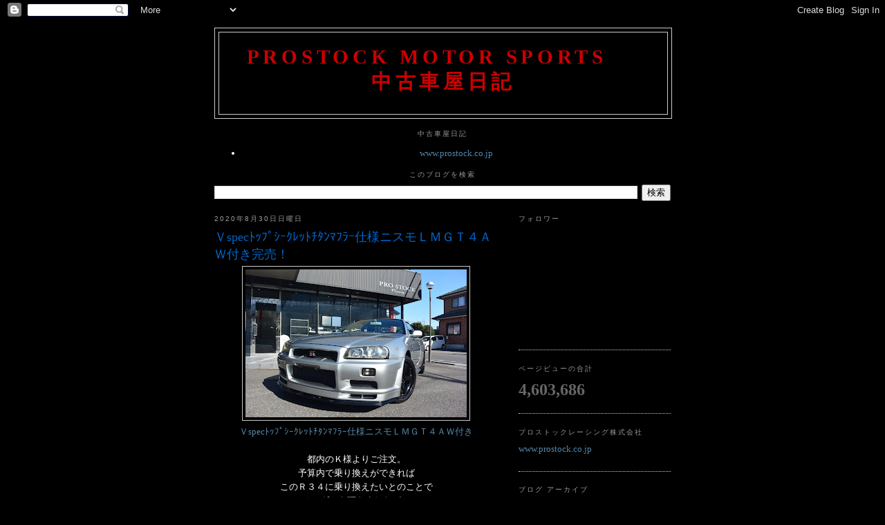

--- FILE ---
content_type: text/html; charset=UTF-8
request_url: https://prostockmotorsports.blogspot.com/2020/08/
body_size: 22121
content:
<!DOCTYPE html>
<html dir='ltr'>
<head>
<link href='https://www.blogger.com/static/v1/widgets/2944754296-widget_css_bundle.css' rel='stylesheet' type='text/css'/>
<meta content='text/html; charset=UTF-8' http-equiv='Content-Type'/>
<meta content='blogger' name='generator'/>
<link href='https://prostockmotorsports.blogspot.com/favicon.ico' rel='icon' type='image/x-icon'/>
<link href='https://prostockmotorsports.blogspot.com/2020/08/' rel='canonical'/>
<link rel="alternate" type="application/atom+xml" title="Prostock Motor Sports      &#12288; 中古車屋日記 - Atom" href="https://prostockmotorsports.blogspot.com/feeds/posts/default" />
<link rel="alternate" type="application/rss+xml" title="Prostock Motor Sports      &#12288; 中古車屋日記 - RSS" href="https://prostockmotorsports.blogspot.com/feeds/posts/default?alt=rss" />
<link rel="service.post" type="application/atom+xml" title="Prostock Motor Sports      &#12288; 中古車屋日記 - Atom" href="https://www.blogger.com/feeds/2995775412266136232/posts/default" />
<!--Can't find substitution for tag [blog.ieCssRetrofitLinks]-->
<meta content='https://prostockmotorsports.blogspot.com/2020/08/' property='og:url'/>
<meta content='Prostock Motor Sports      　 中古車屋日記' property='og:title'/>
<meta content='' property='og:description'/>
<title>Prostock Motor Sports      &#12288; 中古車屋日記: 8月 2020</title>
<style id='page-skin-1' type='text/css'><!--
/*
-----------------------------------------------
Blogger Template Style
Name:     Minima
Date:     26 Feb 2004
Updated by: Blogger Team
----------------------------------------------- */
/* Variable definitions
====================
<Variable name="bgcolor" description="Page Background Color"
type="color" default="#fff">
<Variable name="textcolor" description="Text Color"
type="color" default="#333">
<Variable name="linkcolor" description="Link Color"
type="color" default="#58a">
<Variable name="pagetitlecolor" description="Blog Title Color"
type="color" default="#666">
<Variable name="descriptioncolor" description="Blog Description Color"
type="color" default="#999">
<Variable name="titlecolor" description="Post Title Color"
type="color" default="#c60">
<Variable name="bordercolor" description="Border Color"
type="color" default="#ccc">
<Variable name="sidebarcolor" description="Sidebar Title Color"
type="color" default="#999">
<Variable name="sidebartextcolor" description="Sidebar Text Color"
type="color" default="#666">
<Variable name="visitedlinkcolor" description="Visited Link Color"
type="color" default="#999">
<Variable name="bodyfont" description="Text Font"
type="font" default="normal normal 100% Georgia, Serif">
<Variable name="headerfont" description="Sidebar Title Font"
type="font"
default="normal normal 78% 'Trebuchet MS',Trebuchet,Arial,Verdana,Sans-serif">
<Variable name="pagetitlefont" description="Blog Title Font"
type="font"
default="normal normal 200% Georgia, Serif">
<Variable name="descriptionfont" description="Blog Description Font"
type="font"
default="normal normal 78% 'Trebuchet MS', Trebuchet, Arial, Verdana, Sans-serif">
<Variable name="postfooterfont" description="Post Footer Font"
type="font"
default="normal normal 78% 'Trebuchet MS', Trebuchet, Arial, Verdana, Sans-serif">
<Variable name="startSide" description="Side where text starts in blog language"
type="automatic" default="left">
<Variable name="endSide" description="Side where text ends in blog language"
type="automatic" default="right">
*/
/* Use this with templates/template-twocol.html */
body, .body-fauxcolumn-outer {
background:#000000;
margin:0;
color:#ffffff;
font:x-small Georgia Serif;
font-size/* */:/**/small;
font-size: /**/small;
text-align: center;
}
a:link {
color:#5588aa;
text-decoration:none;
}
a:visited {
color:#E895CC;
text-decoration:none;
}
a:hover {
color:#0066CC;
text-decoration:underline;
}
a img {
border-width:0;
}
/* Header
-----------------------------------------------
*/
#header-wrapper {
width:660px;
margin:0 auto 10px;
border:1px solid #cccccc;
}
#header-inner {
background-position: center;
margin-left: auto;
margin-right: auto;
}
#header {
margin: 5px;
border: 1px solid #cccccc;
text-align: center;
color:#cc0000;
}
#header h1 {
margin:5px 5px 0;
padding:15px 20px .25em;
line-height:1.2em;
text-transform:uppercase;
letter-spacing:.2em;
font: normal bold 220% Georgia, Times, serif;
}
#header a {
color:#cc0000;
text-decoration:none;
}
#header a:hover {
color:#cc0000;
}
#header .description {
margin:0 5px 5px;
padding:0 20px 15px;
max-width:700px;
text-transform:uppercase;
letter-spacing:.2em;
line-height: 1.4em;
font: normal normal 78% 'Trebuchet MS', Trebuchet, Arial, Verdana, Sans-serif;
color: #999999;
}
#header img {
margin-left: auto;
margin-right: auto;
}
/* Outer-Wrapper
----------------------------------------------- */
#outer-wrapper {
width: 660px;
margin:0 auto;
padding:10px;
text-align:left;
font: normal normal 100% Georgia, Serif;
}
#main-wrapper {
width: 410px;
float: left;
word-wrap: break-word; /* fix for long text breaking sidebar float in IE */
overflow: hidden;     /* fix for long non-text content breaking IE sidebar float */
}
#sidebar-wrapper {
width: 220px;
float: right;
word-wrap: break-word; /* fix for long text breaking sidebar float in IE */
overflow: hidden;      /* fix for long non-text content breaking IE sidebar float */
}
/* Headings
----------------------------------------------- */
h2 {
margin:1.5em 0 .75em;
font:normal normal 78% 'Trebuchet MS',Trebuchet,Arial,Verdana,Sans-serif;
line-height: 1.4em;
text-transform:uppercase;
letter-spacing:.2em;
color:#999999;
}
/* Posts
-----------------------------------------------
*/
h2.date-header {
margin:1.5em 0 .5em;
}
.post {
margin:.5em 0 1.5em;
border-bottom:1px dotted #cccccc;
padding-bottom:1.5em;
}
.post h3 {
margin:.25em 0 0;
padding:0 0 4px;
font-size:140%;
font-weight:normal;
line-height:1.4em;
color:#0066CC;
}
.post h3 a, .post h3 a:visited, .post h3 strong {
display:block;
text-decoration:none;
color:#0066CC;
font-weight:normal;
}
.post h3 strong, .post h3 a:hover {
color:#ffffff;
}
.post-body {
margin:0 0 .75em;
line-height:1.6em;
}
.post-body blockquote {
line-height:1.3em;
}
.post-footer {
margin: .75em 0;
color:#999999;
text-transform:uppercase;
letter-spacing:.1em;
font: normal normal 78% 'Trebuchet MS', Trebuchet, Arial, Verdana, Sans-serif;
line-height: 1.4em;
}
.comment-link {
margin-left:.6em;
}
.post img, table.tr-caption-container {
padding:4px;
border:1px solid #cccccc;
}
.tr-caption-container img {
border: none;
padding: 0;
}
.post blockquote {
margin:1em 20px;
}
.post blockquote p {
margin:.75em 0;
}
/* Comments
----------------------------------------------- */
#comments h4 {
margin:1em 0;
font-weight: bold;
line-height: 1.4em;
text-transform:uppercase;
letter-spacing:.2em;
color: #999999;
}
#comments-block {
margin:1em 0 1.5em;
line-height:1.6em;
}
#comments-block .comment-author {
margin:.5em 0;
}
#comments-block .comment-body {
margin:.25em 0 0;
}
#comments-block .comment-footer {
margin:-.25em 0 2em;
line-height: 1.4em;
text-transform:uppercase;
letter-spacing:.1em;
}
#comments-block .comment-body p {
margin:0 0 .75em;
}
.deleted-comment {
font-style:italic;
color:gray;
}
#blog-pager-newer-link {
float: left;
}
#blog-pager-older-link {
float: right;
}
#blog-pager {
text-align: center;
}
.feed-links {
clear: both;
line-height: 2.5em;
}
/* Sidebar Content
----------------------------------------------- */
.sidebar {
color: #666666;
line-height: 1.5em;
}
.sidebar ul {
list-style:none;
margin:0 0 0;
padding:0 0 0;
}
.sidebar li {
margin:0;
padding-top:0;
padding-right:0;
padding-bottom:.25em;
padding-left:15px;
text-indent:-15px;
line-height:1.5em;
}
.sidebar .widget, .main .widget {
border-bottom:1px dotted #cccccc;
margin:0 0 1.5em;
padding:0 0 1.5em;
}
.main .Blog {
border-bottom-width: 0;
}
/* Profile
----------------------------------------------- */
.profile-img {
float: left;
margin-top: 0;
margin-right: 5px;
margin-bottom: 5px;
margin-left: 0;
padding: 4px;
border: 1px solid #cccccc;
}
.profile-data {
margin:0;
text-transform:uppercase;
letter-spacing:.1em;
font: normal normal 78% 'Trebuchet MS', Trebuchet, Arial, Verdana, Sans-serif;
color: #999999;
font-weight: bold;
line-height: 1.6em;
}
.profile-datablock {
margin:.5em 0 .5em;
}
.profile-textblock {
margin: 0.5em 0;
line-height: 1.6em;
}
.profile-link {
font: normal normal 78% 'Trebuchet MS', Trebuchet, Arial, Verdana, Sans-serif;
text-transform: uppercase;
letter-spacing: .1em;
}
/* Footer
----------------------------------------------- */
#footer {
width:660px;
clear:both;
margin:0 auto;
padding-top:15px;
line-height: 1.6em;
text-transform:uppercase;
letter-spacing:.1em;
text-align: center;
}

--></style>
<script type='text/javascript'>
        (function(i,s,o,g,r,a,m){i['GoogleAnalyticsObject']=r;i[r]=i[r]||function(){
        (i[r].q=i[r].q||[]).push(arguments)},i[r].l=1*new Date();a=s.createElement(o),
        m=s.getElementsByTagName(o)[0];a.async=1;a.src=g;m.parentNode.insertBefore(a,m)
        })(window,document,'script','https://www.google-analytics.com/analytics.js','ga');
        ga('create', 'UA-120579878-2', 'auto', 'blogger');
        ga('blogger.send', 'pageview');
      </script>
<link href='https://www.blogger.com/dyn-css/authorization.css?targetBlogID=2995775412266136232&amp;zx=68c0e214-0bdd-4a5a-9516-a728f86ceef1' media='none' onload='if(media!=&#39;all&#39;)media=&#39;all&#39;' rel='stylesheet'/><noscript><link href='https://www.blogger.com/dyn-css/authorization.css?targetBlogID=2995775412266136232&amp;zx=68c0e214-0bdd-4a5a-9516-a728f86ceef1' rel='stylesheet'/></noscript>
<meta name='google-adsense-platform-account' content='ca-host-pub-1556223355139109'/>
<meta name='google-adsense-platform-domain' content='blogspot.com'/>

</head>
<body>
<div class='navbar section' id='navbar'><div class='widget Navbar' data-version='1' id='Navbar1'><script type="text/javascript">
    function setAttributeOnload(object, attribute, val) {
      if(window.addEventListener) {
        window.addEventListener('load',
          function(){ object[attribute] = val; }, false);
      } else {
        window.attachEvent('onload', function(){ object[attribute] = val; });
      }
    }
  </script>
<div id="navbar-iframe-container"></div>
<script type="text/javascript" src="https://apis.google.com/js/platform.js"></script>
<script type="text/javascript">
      gapi.load("gapi.iframes:gapi.iframes.style.bubble", function() {
        if (gapi.iframes && gapi.iframes.getContext) {
          gapi.iframes.getContext().openChild({
              url: 'https://www.blogger.com/navbar/2995775412266136232?origin\x3dhttps://prostockmotorsports.blogspot.com',
              where: document.getElementById("navbar-iframe-container"),
              id: "navbar-iframe"
          });
        }
      });
    </script><script type="text/javascript">
(function() {
var script = document.createElement('script');
script.type = 'text/javascript';
script.src = '//pagead2.googlesyndication.com/pagead/js/google_top_exp.js';
var head = document.getElementsByTagName('head')[0];
if (head) {
head.appendChild(script);
}})();
</script>
</div></div>
<div id='outer-wrapper'><div id='wrap2'>
<!-- skip links for text browsers -->
<span id='skiplinks' style='display:none;'>
<a href='#main'>skip to main </a> |
      <a href='#sidebar'>skip to sidebar</a>
</span>
<div id='header-wrapper'>
<div class='header section' id='header'><div class='widget Header' data-version='1' id='Header1'>
<div id='header-inner'>
<div class='titlewrapper'>
<h1 class='title'>
<a href='https://prostockmotorsports.blogspot.com/'>
Prostock Motor Sports      &#12288; 中古車屋日記
</a>
</h1>
</div>
<div class='descriptionwrapper'>
<p class='description'><span>
</span></p>
</div>
</div>
</div></div>
</div>
<div id='content-wrapper'>
<div id='crosscol-wrapper' style='text-align:center'>
<div class='crosscol section' id='crosscol'><div class='widget LinkList' data-version='1' id='LinkList1'>
<h2>中古車屋日記</h2>
<div class='widget-content'>
<ul>
<li><a href='http://www.prostock.co.jp/'>www.prostock.co.jp</a></li>
</ul>
<div class='clear'></div>
</div>
</div><div class='widget BlogSearch' data-version='1' id='BlogSearch1'>
<h2 class='title'>このブログを検索</h2>
<div class='widget-content'>
<div id='BlogSearch1_form'>
<form action='https://prostockmotorsports.blogspot.com/search' class='gsc-search-box' target='_top'>
<table cellpadding='0' cellspacing='0' class='gsc-search-box'>
<tbody>
<tr>
<td class='gsc-input'>
<input autocomplete='off' class='gsc-input' name='q' size='10' title='search' type='text' value=''/>
</td>
<td class='gsc-search-button'>
<input class='gsc-search-button' title='search' type='submit' value='検索'/>
</td>
</tr>
</tbody>
</table>
</form>
</div>
</div>
<div class='clear'></div>
</div></div>
</div>
<div id='main-wrapper'>
<div class='main section' id='main'><div class='widget Blog' data-version='1' id='Blog1'>
<div class='blog-posts hfeed'>

          <div class="date-outer">
        
<h2 class='date-header'><span>2020年8月30日日曜日</span></h2>

          <div class="date-posts">
        
<div class='post-outer'>
<div class='post hentry'>
<a name='4735791529757953628'></a>
<h3 class='post-title entry-title'>
<a href='https://prostockmotorsports.blogspot.com/2020/08/spec.html'>Ｖspecﾄｯﾌﾟｼｰｸﾚｯﾄﾁﾀﾝﾏﾌﾗｰ仕様ニスモＬＭＧＴ４ＡＷ付き完売&#65281;</a>
</h3>
<div class='post-header-line-1'></div>
<div class='post-body entry-content'>
<div class="separator" style="clear: both; text-align: center;">
<a href="https://blogger.googleusercontent.com/img/b/R29vZ2xl/AVvXsEiWsg69GnNZaPtgAox5TdB0a_vaAoUq19C8JoH0cSFX9s7wjlElngLZsK8W-I07O_V2QlJRsysPpgvZp2AzBdglU5gryE9IdQWbIu_2fuHOBfkKXSTp8lRd2Go_C7l4ampLv8chsmZLqpw/s1600/DSC_5942.JPG" imageanchor="1" style="margin-left: 1em; margin-right: 1em;"><img border="0" data-original-height="1070" data-original-width="1600" height="214" src="https://blogger.googleusercontent.com/img/b/R29vZ2xl/AVvXsEiWsg69GnNZaPtgAox5TdB0a_vaAoUq19C8JoH0cSFX9s7wjlElngLZsK8W-I07O_V2QlJRsysPpgvZp2AzBdglU5gryE9IdQWbIu_2fuHOBfkKXSTp8lRd2Go_C7l4ampLv8chsmZLqpw/s320/DSC_5942.JPG" width="320" /></a></div>
<div class="separator" style="clear: both; text-align: center;">
<a href="http://www.prostock.co.jp/?carsellers=%ef%bd%96spec%ef%be%84%ef%bd%af%ef%be%8c%ef%be%9f%ef%bd%bc%ef%bd%b0%ef%bd%b8%ef%be%9a%ef%bd%af%ef%be%84%ef%be%81%ef%be%80%ef%be%9d%ef%be%8f%ef%be%8c%ef%be%97%ef%bd%b0%e4%bb%95%e6%a7%98%e3%83%8b">Ｖspecﾄｯﾌﾟｼｰｸﾚｯﾄﾁﾀﾝﾏﾌﾗｰ仕様ニスモＬＭＧＴ４ＡＷ付き</a></div>
<div class="separator" style="clear: both; text-align: center;">
<br /></div>
<div class="separator" style="clear: both; text-align: center;">
都内のＫ様よりご注文&#12290;</div>
<div class="separator" style="clear: both; text-align: center;">
予算内で乗り換えができれば</div>
<div class="separator" style="clear: both; text-align: center;">
このＲ３４に乗り換えたいとのことで</div>
<div class="separator" style="clear: both; text-align: center;">
オーダーを頂きましたが&#12289;</div>
<div class="separator" style="clear: both; text-align: center;">
最近の更なる高騰で</div>
<div class="separator" style="clear: both; text-align: center;">
マジ超ギリセーフ&#12290;</div>
<div class="separator" style="clear: both; text-align: center;">
Ｋ様&#12289;追加注文までいただきありがとうございます&#12290;</div>
<div class="separator" style="clear: both; text-align: center;">
納車日まで楽しみにお待ちください&#12290;</div>
<div class="separator" style="clear: both; text-align: center;">
ＵＰ前からたくさんのお問合せ</div>
<div class="separator" style="clear: both; text-align: center;">
ありがとうございました&#65281;</div>
<div style='clear: both;'></div>
</div>
<div class='post-footer'>
<div class='post-footer-line post-footer-line-1'><span class='post-author vcard'>
投稿者
<span class='fn'>Prostock Racing</span>
</span>
<span class='post-timestamp'>
時刻:
<a class='timestamp-link' href='https://prostockmotorsports.blogspot.com/2020/08/spec.html' rel='bookmark' title='permanent link'><abbr class='published' title='2020-08-30T18:08:00+09:00'>18:08</abbr></a>
</span>
<span class='post-comment-link'>
</span>
<span class='post-icons'>
<span class='item-control blog-admin pid-281990859'>
<a href='https://www.blogger.com/post-edit.g?blogID=2995775412266136232&postID=4735791529757953628&from=pencil' title='投稿を編集'>
<img alt='' class='icon-action' height='18' src='https://resources.blogblog.com/img/icon18_edit_allbkg.gif' width='18'/>
</a>
</span>
</span>
</div>
<div class='post-footer-line post-footer-line-2'><span class='post-labels'>
</span>
</div>
<div class='post-footer-line post-footer-line-3'></div>
</div>
</div>
</div>
<div class='post-outer'>
<div class='post hentry'>
<a name='5791573713491197307'></a>
<h3 class='post-title entry-title'>
<a href='https://prostockmotorsports.blogspot.com/2020/08/blog-post_17.html'>ＢＮＲ３２ＬＥＤ交換</a>
</h3>
<div class='post-header-line-1'></div>
<div class='post-body entry-content'>
<div class="separator" style="clear: both; text-align: center;">
<a href="https://blogger.googleusercontent.com/img/b/R29vZ2xl/AVvXsEjlCGcfbTUmyeRWVWTBuSx7oYnWD8JV11JgCIiZH7nYfHsya4hbZ04N_pT3RFMc6W2LXxi-Bdnex1Z9jSA6w1mU3_S87Q2zXMlw0Pz6Z5i-qcxpDBbVZqVquip4w_Yx6wfCxJ52sWNJtMU/s1600/DSC03401.JPG" imageanchor="1" style="margin-left: 1em; margin-right: 1em;"><img border="0" data-original-height="480" data-original-width="640" height="240" src="https://blogger.googleusercontent.com/img/b/R29vZ2xl/AVvXsEjlCGcfbTUmyeRWVWTBuSx7oYnWD8JV11JgCIiZH7nYfHsya4hbZ04N_pT3RFMc6W2LXxi-Bdnex1Z9jSA6w1mU3_S87Q2zXMlw0Pz6Z5i-qcxpDBbVZqVquip4w_Yx6wfCxJ52sWNJtMU/s320/DSC03401.JPG" width="320" /></a></div>
<div class="separator" style="clear: both; text-align: center;">
Ｍ様ご来店&#12290;</div>
<div class="separator" style="clear: both; text-align: center;">
</div>
<div class="separator" style="clear: both; text-align: center;">
<a href="https://blogger.googleusercontent.com/img/b/R29vZ2xl/AVvXsEio_5IdmTQrxLO7NIPxLg4sBEmZK8kKiQo12HAjfTYMKV5_ZoSwv6dF1mwHqA-XxmDCJZUS_UBXhL23XdWM2_tZA_uUPuab_Nk7WMdkMAXh-Q35ffsWf9pOfSkp82IdDEVDgXNyydVhkvE/s1600/DSC03397.JPG" imageanchor="1" style="margin-left: 1em; margin-right: 1em;"><img border="0" data-original-height="1200" data-original-width="1600" height="240" src="https://blogger.googleusercontent.com/img/b/R29vZ2xl/AVvXsEio_5IdmTQrxLO7NIPxLg4sBEmZK8kKiQo12HAjfTYMKV5_ZoSwv6dF1mwHqA-XxmDCJZUS_UBXhL23XdWM2_tZA_uUPuab_Nk7WMdkMAXh-Q35ffsWf9pOfSkp82IdDEVDgXNyydVhkvE/s320/DSC03397.JPG" width="320" /></a></div>
<div class="separator" style="clear: both; text-align: center;">
片目になった</div>
<div class="separator" style="clear: both; text-align: center;">
<a href="https://blogger.googleusercontent.com/img/b/R29vZ2xl/AVvXsEinb8w7SVM-3CZzmuFXcGDfLzCMwvGURY97TgimTbIdDKjqR8CewACyh1fMKcKFy85HTlI1-zYnlxvBAwCkTyoUX3swxdHcyBgzr6sBJlAzsvXTn-pAOEpfwyVuK8lSHdBtsFIaKYM1b48/s1600/DSC03405.JPG" imageanchor="1" style="margin-left: 1em; margin-right: 1em;"><img border="0" data-original-height="480" data-original-width="640" height="240" src="https://blogger.googleusercontent.com/img/b/R29vZ2xl/AVvXsEinb8w7SVM-3CZzmuFXcGDfLzCMwvGURY97TgimTbIdDKjqR8CewACyh1fMKcKFy85HTlI1-zYnlxvBAwCkTyoUX3swxdHcyBgzr6sBJlAzsvXTn-pAOEpfwyVuK8lSHdBtsFIaKYM1b48/s320/DSC03405.JPG" width="320" /></a></div>
<div class="separator" style="clear: both; text-align: center;">
ＨＩＤを&nbsp;</div>
<div class="separator" style="clear: both; text-align: center;">
<a href="https://blogger.googleusercontent.com/img/b/R29vZ2xl/AVvXsEgF7DBK_Y495LdOvllYkw2qQB8v9WNl7vAsP4l65C21w-Iauleiz3ZOI7LJWy1n3Pn3HQPpknStAn_muxOPg-tFFc2WP0xKYZV9MZ_a5fSHY-ts_K_oSFADFk_7up43Rf7Ifmx2EYciuys/s1600/DSC03402.JPG" imageanchor="1" style="margin-left: 1em; margin-right: 1em;"><img border="0" data-original-height="480" data-original-width="640" height="240" src="https://blogger.googleusercontent.com/img/b/R29vZ2xl/AVvXsEgF7DBK_Y495LdOvllYkw2qQB8v9WNl7vAsP4l65C21w-Iauleiz3ZOI7LJWy1n3Pn3HQPpknStAn_muxOPg-tFFc2WP0xKYZV9MZ_a5fSHY-ts_K_oSFADFk_7up43Rf7Ifmx2EYciuys/s320/DSC03402.JPG" width="320" /></a></div>
<div class="separator" style="clear: both; text-align: center;">
撤去してから</div>
<div class="separator" style="clear: both; text-align: center;">
<a href="https://blogger.googleusercontent.com/img/b/R29vZ2xl/AVvXsEgq5nNVc-gZs-3S5ot_nemrpKPswWPc9Y7ZwgILqttPpty2EOdm1qkSfwAo3lwlsgZwD3RoS9mNqnGrr6Gdtle6IrlzV8AUTZuMWnlBuIuviaabMb9Qjg5Vk46jhKwtubR3MaAeQkFNEes/s1600/DSC03398.JPG" imageanchor="1" style="margin-left: 1em; margin-right: 1em;"><img border="0" data-original-height="1200" data-original-width="1600" height="240" src="https://blogger.googleusercontent.com/img/b/R29vZ2xl/AVvXsEgq5nNVc-gZs-3S5ot_nemrpKPswWPc9Y7ZwgILqttPpty2EOdm1qkSfwAo3lwlsgZwD3RoS9mNqnGrr6Gdtle6IrlzV8AUTZuMWnlBuIuviaabMb9Qjg5Vk46jhKwtubR3MaAeQkFNEes/s320/DSC03398.JPG" width="320" /></a></div>
<div class="separator" style="clear: both; text-align: center;">
後期プロジェクター H1Loビームキットに交換</div>
<div class="separator" style="clear: both; text-align: center;">
<a href="https://blogger.googleusercontent.com/img/b/R29vZ2xl/AVvXsEg1gzeRpNLlproTgfed4eF0xySnjq6l0aecmB-R6UsO8TiLaYf4m0fP1a2AKGp8yHlQgYrkfNbekcKXuJ5TyDqMq5w9KWpc2sbUml0HTgHb_4HeAC3uvjLa3v4ihAak6R4urQVcmVHFfbg/s1600/DSC03406.JPG" imageanchor="1" style="margin-left: 1em; margin-right: 1em;"><img border="0" data-original-height="480" data-original-width="640" height="240" src="https://blogger.googleusercontent.com/img/b/R29vZ2xl/AVvXsEg1gzeRpNLlproTgfed4eF0xySnjq6l0aecmB-R6UsO8TiLaYf4m0fP1a2AKGp8yHlQgYrkfNbekcKXuJ5TyDqMq5w9KWpc2sbUml0HTgHb_4HeAC3uvjLa3v4ihAak6R4urQVcmVHFfbg/s320/DSC03406.JPG" width="320" /></a></div>
<div class="separator" style="clear: both; text-align: center;">
スモールもＬＥＤに同時交換して&nbsp;</div>
<div class="separator" style="clear: both; text-align: center;">
<a href="https://blogger.googleusercontent.com/img/b/R29vZ2xl/AVvXsEgrjc5TO_K2TYfy456Isw2GShlShaDjuxBVHqlZJ1gqh640kqyAEo5L7G_V2VhqpTOFQI2PORSh4Wpj-q1WAEPs7SBEk5PTmj4WSnga-lSwLlT9UYubPXjvwS5oa8REQAXjg0OgcNNl1hw/s1600/DSC03408.JPG" imageanchor="1" style="margin-left: 1em; margin-right: 1em;"><img border="0" data-original-height="480" data-original-width="640" height="240" src="https://blogger.googleusercontent.com/img/b/R29vZ2xl/AVvXsEgrjc5TO_K2TYfy456Isw2GShlShaDjuxBVHqlZJ1gqh640kqyAEo5L7G_V2VhqpTOFQI2PORSh4Wpj-q1WAEPs7SBEk5PTmj4WSnga-lSwLlT9UYubPXjvwS5oa8REQAXjg0OgcNNl1hw/s320/DSC03408.JPG" width="320" /></a></div>
<div class="separator" style="clear: both; text-align: center;">
動作確認をして作業完了です&#12290;</div>
<div style='clear: both;'></div>
</div>
<div class='post-footer'>
<div class='post-footer-line post-footer-line-1'><span class='post-author vcard'>
投稿者
<span class='fn'>Prostock Racing</span>
</span>
<span class='post-timestamp'>
時刻:
<a class='timestamp-link' href='https://prostockmotorsports.blogspot.com/2020/08/blog-post_17.html' rel='bookmark' title='permanent link'><abbr class='published' title='2020-08-30T15:30:00+09:00'>15:30</abbr></a>
</span>
<span class='post-comment-link'>
</span>
<span class='post-icons'>
<span class='item-control blog-admin pid-281990859'>
<a href='https://www.blogger.com/post-edit.g?blogID=2995775412266136232&postID=5791573713491197307&from=pencil' title='投稿を編集'>
<img alt='' class='icon-action' height='18' src='https://resources.blogblog.com/img/icon18_edit_allbkg.gif' width='18'/>
</a>
</span>
</span>
</div>
<div class='post-footer-line post-footer-line-2'><span class='post-labels'>
</span>
</div>
<div class='post-footer-line post-footer-line-3'></div>
</div>
</div>
</div>

          </div></div>
        

          <div class="date-outer">
        
<h2 class='date-header'><span>2020年8月29日土曜日</span></h2>

          <div class="date-posts">
        
<div class='post-outer'>
<div class='post hentry'>
<a name='5226120575394261552'></a>
<h3 class='post-title entry-title'>
<a href='https://prostockmotorsports.blogspot.com/2020/08/blog-post_69.html'>ＢＮＲ３２オイル交換</a>
</h3>
<div class='post-header-line-1'></div>
<div class='post-body entry-content'>
<div class="separator" style="clear: both; text-align: center;">
<a href="https://blogger.googleusercontent.com/img/b/R29vZ2xl/AVvXsEiQc5GOj0rhZxDcQeKa4xsD87-s_8UhuHcD-yaV_PBkOOG3E-hxX3AklZlt-9TpqtrztjlCRpiFDA5g8tVaGPQH-LiMyoy8nut9NnZXlbwzw-c4rZ62OYnQfO_pvV9PB9QSPnhxQZT7bOc/s1600/DSC08437.JPG" imageanchor="1" style="margin-left: 1em; margin-right: 1em;"><img border="0" data-original-height="480" data-original-width="640" height="240" src="https://blogger.googleusercontent.com/img/b/R29vZ2xl/AVvXsEiQc5GOj0rhZxDcQeKa4xsD87-s_8UhuHcD-yaV_PBkOOG3E-hxX3AklZlt-9TpqtrztjlCRpiFDA5g8tVaGPQH-LiMyoy8nut9NnZXlbwzw-c4rZ62OYnQfO_pvV9PB9QSPnhxQZT7bOc/s320/DSC08437.JPG" width="320" /></a></div>
<div class="separator" style="clear: both; text-align: center;">
Ｓ様ご来店&#12290;</div>
<div class="separator" style="clear: both; text-align: center;">
今日は&#12289;ＴＯＴＡＬオイル交換です&#12290;</div>
<div class="separator" style="clear: both; text-align: center;">
ありがとうございます&#12290;</div>
<div style='clear: both;'></div>
</div>
<div class='post-footer'>
<div class='post-footer-line post-footer-line-1'><span class='post-author vcard'>
投稿者
<span class='fn'>Prostock Racing</span>
</span>
<span class='post-timestamp'>
時刻:
<a class='timestamp-link' href='https://prostockmotorsports.blogspot.com/2020/08/blog-post_69.html' rel='bookmark' title='permanent link'><abbr class='published' title='2020-08-29T16:04:00+09:00'>16:04</abbr></a>
</span>
<span class='post-comment-link'>
</span>
<span class='post-icons'>
<span class='item-control blog-admin pid-281990859'>
<a href='https://www.blogger.com/post-edit.g?blogID=2995775412266136232&postID=5226120575394261552&from=pencil' title='投稿を編集'>
<img alt='' class='icon-action' height='18' src='https://resources.blogblog.com/img/icon18_edit_allbkg.gif' width='18'/>
</a>
</span>
</span>
</div>
<div class='post-footer-line post-footer-line-2'><span class='post-labels'>
</span>
</div>
<div class='post-footer-line post-footer-line-3'></div>
</div>
</div>
</div>
<div class='post-outer'>
<div class='post hentry'>
<a name='1181795993946594324'></a>
<h3 class='post-title entry-title'>
<a href='https://prostockmotorsports.blogspot.com/2020/08/blog-post_67.html'>ＢＮＲ３２オイル交換</a>
</h3>
<div class='post-header-line-1'></div>
<div class='post-body entry-content'>
<div class="separator" style="clear: both; text-align: center;">
<a href="https://blogger.googleusercontent.com/img/b/R29vZ2xl/AVvXsEiCBmKY9XEEo0neip3lnoLyvc_ZhTDomaRIL2tj6gXa8nwB55HF0jupJHU5UUjsymOy-N5XZh5fiq71A4FM4eV2DZR29opWJC20QWbUBirDgqr0GsKi2-7UT-DAcHxcnzo82VpxqT2M8mE/s1600/DSC03392.JPG" imageanchor="1" style="margin-left: 1em; margin-right: 1em;"><img border="0" data-original-height="480" data-original-width="640" height="240" src="https://blogger.googleusercontent.com/img/b/R29vZ2xl/AVvXsEiCBmKY9XEEo0neip3lnoLyvc_ZhTDomaRIL2tj6gXa8nwB55HF0jupJHU5UUjsymOy-N5XZh5fiq71A4FM4eV2DZR29opWJC20QWbUBirDgqr0GsKi2-7UT-DAcHxcnzo82VpxqT2M8mE/s320/DSC03392.JPG" width="320" /></a></div>
<div class="separator" style="clear: both; text-align: center;">
Ｙ様ご来店&#12290;</div>
<div class="separator" style="clear: both; text-align: center;">
今日は&#12289;ＴＯＴＡＬオイル交換です&#12290;</div>
<div class="separator" style="clear: both; text-align: center;">
ありがとうございます&#12290;</div>
<div style='clear: both;'></div>
</div>
<div class='post-footer'>
<div class='post-footer-line post-footer-line-1'><span class='post-author vcard'>
投稿者
<span class='fn'>Prostock Racing</span>
</span>
<span class='post-timestamp'>
時刻:
<a class='timestamp-link' href='https://prostockmotorsports.blogspot.com/2020/08/blog-post_67.html' rel='bookmark' title='permanent link'><abbr class='published' title='2020-08-29T14:51:00+09:00'>14:51</abbr></a>
</span>
<span class='post-comment-link'>
</span>
<span class='post-icons'>
<span class='item-control blog-admin pid-281990859'>
<a href='https://www.blogger.com/post-edit.g?blogID=2995775412266136232&postID=1181795993946594324&from=pencil' title='投稿を編集'>
<img alt='' class='icon-action' height='18' src='https://resources.blogblog.com/img/icon18_edit_allbkg.gif' width='18'/>
</a>
</span>
</span>
</div>
<div class='post-footer-line post-footer-line-2'><span class='post-labels'>
</span>
</div>
<div class='post-footer-line post-footer-line-3'></div>
</div>
</div>
</div>
<div class='post-outer'>
<div class='post hentry'>
<a name='2396799448950224130'></a>
<h3 class='post-title entry-title'>
<a href='https://prostockmotorsports.blogspot.com/2020/08/blog-post_88.html'>ＢＣＮＲ３３ＥＶＣ設定</a>
</h3>
<div class='post-header-line-1'></div>
<div class='post-body entry-content'>
<div class="separator" style="clear: both; text-align: center;">
<a href="https://blogger.googleusercontent.com/img/b/R29vZ2xl/AVvXsEjM5d-sdFlQ9NUlTFAkwuPY3xnykKQOTbafW2JvbnOi_gurB7uYFgcDF4rQqScV3fV_cYaYDtuLT8iCuIyngIGED6_9uUPhKA-mVBH9ZYNc95rrWTnaCeEVfnSyPng74NvB8zWknLz2rU8/s1600/DSC03383.JPG" imageanchor="1" style="margin-left: 1em; margin-right: 1em;"><img border="0" data-original-height="480" data-original-width="640" height="240" src="https://blogger.googleusercontent.com/img/b/R29vZ2xl/AVvXsEjM5d-sdFlQ9NUlTFAkwuPY3xnykKQOTbafW2JvbnOi_gurB7uYFgcDF4rQqScV3fV_cYaYDtuLT8iCuIyngIGED6_9uUPhKA-mVBH9ZYNc95rrWTnaCeEVfnSyPng74NvB8zWknLz2rU8/s320/DSC03383.JPG" width="320" /></a></div>
<div class="separator" style="clear: both; text-align: center;">
Ｋ様長野県よりＳ様とご来店&#12290;&nbsp;</div>
<div class="separator" style="clear: both; text-align: center;">
<a href="https://blogger.googleusercontent.com/img/b/R29vZ2xl/AVvXsEhF7BZ4Ap548zxcphznGvxk346zQOGhTQ2-SR_3VJCssZDWhQ60BS25UN5OGJldGbl8Ctb6d_OFawc7RtLbE3LNFqlT8LzWf124pHbqV0WOuy71xclvb-PH-yt3BRvmy5kNeqnM4Pen0ok/s1600/DSC03390.JPG" imageanchor="1" style="margin-left: 1em; margin-right: 1em;"><img border="0" data-original-height="480" data-original-width="640" height="240" src="https://blogger.googleusercontent.com/img/b/R29vZ2xl/AVvXsEhF7BZ4Ap548zxcphznGvxk346zQOGhTQ2-SR_3VJCssZDWhQ60BS25UN5OGJldGbl8Ctb6d_OFawc7RtLbE3LNFqlT8LzWf124pHbqV0WOuy71xclvb-PH-yt3BRvmy5kNeqnM4Pen0ok/s320/DSC03390.JPG" width="320" /></a></div>
<div class="separator" style="clear: both; text-align: center;">
今日は&#12289;Ｐ２エンジン慣らし１回目のオイル交換と</div>
<div class="separator" style="clear: both; text-align: center;">
<a href="https://blogger.googleusercontent.com/img/b/R29vZ2xl/AVvXsEjby2UBzqqJJgSSub-sFKk7LQXFIQ2Cg0n0jGED6c83i4PT651Pc2uN11_YoLpb_LNWU4TAjnQah8yhxFoHzioTw4TIOSuCgYn-sFBKCrvn0h0H0chN-zghogfdFE0z5gAjqXpjJuz-MvQ/s1600/DSC03394.JPG" imageanchor="1" style="margin-left: 1em; margin-right: 1em;"><img border="0" data-original-height="480" data-original-width="640" height="240" src="https://blogger.googleusercontent.com/img/b/R29vZ2xl/AVvXsEjby2UBzqqJJgSSub-sFKk7LQXFIQ2Cg0n0jGED6c83i4PT651Pc2uN11_YoLpb_LNWU4TAjnQah8yhxFoHzioTw4TIOSuCgYn-sFBKCrvn0h0H0chN-zghogfdFE0z5gAjqXpjJuz-MvQ/s320/DSC03394.JPG" width="320" /></a></div>
<div class="separator" style="clear: both; text-align: center;">
プロフェックの設定をして作業完了です&#12290;</div>
<div class="separator" style="clear: both; text-align: center;">
Ｋ様&#12289;本日より全開でお楽しみください&#12290;</div>
<div style='clear: both;'></div>
</div>
<div class='post-footer'>
<div class='post-footer-line post-footer-line-1'><span class='post-author vcard'>
投稿者
<span class='fn'>Prostock Racing</span>
</span>
<span class='post-timestamp'>
時刻:
<a class='timestamp-link' href='https://prostockmotorsports.blogspot.com/2020/08/blog-post_88.html' rel='bookmark' title='permanent link'><abbr class='published' title='2020-08-29T14:51:00+09:00'>14:51</abbr></a>
</span>
<span class='post-comment-link'>
</span>
<span class='post-icons'>
<span class='item-control blog-admin pid-281990859'>
<a href='https://www.blogger.com/post-edit.g?blogID=2995775412266136232&postID=2396799448950224130&from=pencil' title='投稿を編集'>
<img alt='' class='icon-action' height='18' src='https://resources.blogblog.com/img/icon18_edit_allbkg.gif' width='18'/>
</a>
</span>
</span>
</div>
<div class='post-footer-line post-footer-line-2'><span class='post-labels'>
</span>
</div>
<div class='post-footer-line post-footer-line-3'></div>
</div>
</div>
</div>
<div class='post-outer'>
<div class='post hentry'>
<a name='6778023280871215372'></a>
<h3 class='post-title entry-title'>
<a href='https://prostockmotorsports.blogspot.com/2020/08/blog-post_49.html'>ＢＣＮＲ３３点検</a>
</h3>
<div class='post-header-line-1'></div>
<div class='post-body entry-content'>
<div class="separator" style="clear: both; text-align: center;">
<a href="https://blogger.googleusercontent.com/img/b/R29vZ2xl/AVvXsEju5m05reW0ErUab7LWK6pQwXVxU_vsaU0v70o03erFy8lPkBwdzuBNaUAfjSgxWO7zpoVfdQ2YlSfTyMCuyEmA5Gfh_KrPiYQULcuW5f7wtipp9qluZQUPxCESM7u09P1OgbarDKF3-IU/s1600/DSC03386.JPG" imageanchor="1" style="margin-left: 1em; margin-right: 1em;"><img border="0" data-original-height="480" data-original-width="640" height="240" src="https://blogger.googleusercontent.com/img/b/R29vZ2xl/AVvXsEju5m05reW0ErUab7LWK6pQwXVxU_vsaU0v70o03erFy8lPkBwdzuBNaUAfjSgxWO7zpoVfdQ2YlSfTyMCuyEmA5Gfh_KrPiYQULcuW5f7wtipp9qluZQUPxCESM7u09P1OgbarDKF3-IU/s320/DSC03386.JPG" width="320" /></a></div>
<div class="separator" style="clear: both; text-align: center;">
ご新規Ｓ様Ｋ様とご来店&#12290;&nbsp;</div>
<div class="separator" style="clear: both; text-align: center;">
<a href="https://blogger.googleusercontent.com/img/b/R29vZ2xl/AVvXsEip-thMpIj4TAkPi858BBLqq-pazjHM4vKQbUUsXqkWJEfTiw1hJOoG8LrIKC3kehYox2_yarQweDIlwIBLo9LZohyphenhyphenM1M9t8CGDpJp3BQ31iw1r_vemMoaa9H9N1Ek6I_ykxQKKgVU3n9Y/s1600/DSC03387.JPG" imageanchor="1" style="margin-left: 1em; margin-right: 1em;"><img border="0" data-original-height="480" data-original-width="640" height="240" src="https://blogger.googleusercontent.com/img/b/R29vZ2xl/AVvXsEip-thMpIj4TAkPi858BBLqq-pazjHM4vKQbUUsXqkWJEfTiw1hJOoG8LrIKC3kehYox2_yarQweDIlwIBLo9LZohyphenhyphenM1M9t8CGDpJp3BQ31iw1r_vemMoaa9H9N1Ek6I_ykxQKKgVU3n9Y/s320/DSC03387.JPG" width="320" /></a></div>
<div class="separator" style="clear: both; text-align: center;">
今日は&#12289;点検のご依頼です&#12290;&nbsp;</div>
<div class="separator" style="clear: both; text-align: center;">
<a href="https://blogger.googleusercontent.com/img/b/R29vZ2xl/AVvXsEgk62JZGmnz7gWGaMnj4-x6GwyUEVl1QXw7uJV_Mm1VOxmToL_j485nGhVs0D9QR-K8__L5Br4m5kzOBIbLLApKkh9MroEboyhEf_QRbP3I_zjleKTFHWf_so5e_rRmUzti_I8fakCAXYw/s1600/DSC03388.JPG" imageanchor="1" style="margin-left: 1em; margin-right: 1em;"><img border="0" data-original-height="480" data-original-width="640" height="240" src="https://blogger.googleusercontent.com/img/b/R29vZ2xl/AVvXsEgk62JZGmnz7gWGaMnj4-x6GwyUEVl1QXw7uJV_Mm1VOxmToL_j485nGhVs0D9QR-K8__L5Br4m5kzOBIbLLApKkh9MroEboyhEf_QRbP3I_zjleKTFHWf_so5e_rRmUzti_I8fakCAXYw/s320/DSC03388.JPG" width="320" /></a></div>
<div class="separator" style="clear: both; text-align: center;">
若干２次空気を吸い込み症状ありでした&#12290;</div>
<div class="separator" style="clear: both; text-align: center;">
お早めの修理をお勧めします&#12290;</div>
<div style='clear: both;'></div>
</div>
<div class='post-footer'>
<div class='post-footer-line post-footer-line-1'><span class='post-author vcard'>
投稿者
<span class='fn'>Prostock Racing</span>
</span>
<span class='post-timestamp'>
時刻:
<a class='timestamp-link' href='https://prostockmotorsports.blogspot.com/2020/08/blog-post_49.html' rel='bookmark' title='permanent link'><abbr class='published' title='2020-08-29T14:17:00+09:00'>14:17</abbr></a>
</span>
<span class='post-comment-link'>
</span>
<span class='post-icons'>
<span class='item-control blog-admin pid-281990859'>
<a href='https://www.blogger.com/post-edit.g?blogID=2995775412266136232&postID=6778023280871215372&from=pencil' title='投稿を編集'>
<img alt='' class='icon-action' height='18' src='https://resources.blogblog.com/img/icon18_edit_allbkg.gif' width='18'/>
</a>
</span>
</span>
</div>
<div class='post-footer-line post-footer-line-2'><span class='post-labels'>
</span>
</div>
<div class='post-footer-line post-footer-line-3'></div>
</div>
</div>
</div>
<div class='post-outer'>
<div class='post hentry'>
<a name='3488512037198234437'></a>
<h3 class='post-title entry-title'>
<a href='https://prostockmotorsports.blogspot.com/2020/08/blog-post_51.html'>ＢＮＲ３２ワークスＥＣＭ</a>
</h3>
<div class='post-header-line-1'></div>
<div class='post-body entry-content'>
<div class="separator" style="clear: both; text-align: center;">
<a href="https://blogger.googleusercontent.com/img/b/R29vZ2xl/AVvXsEghhG9Hpf2cUJgjpFTR3uLjQSnmGTtr6_LnHF7qclEIp1Lw3OYSpXtbijuMFfKXdMKyhPpaILdMmBRDcqdHMXh_swZ9Vd2iGSrT86Al4ve5Ro0GbF-53mVDHidQsPHiRebkLeCofgnvHQ8/s1600/DSC03269.JPG" imageanchor="1" style="margin-left: 1em; margin-right: 1em;"><img border="0" data-original-height="480" data-original-width="640" height="240" src="https://blogger.googleusercontent.com/img/b/R29vZ2xl/AVvXsEghhG9Hpf2cUJgjpFTR3uLjQSnmGTtr6_LnHF7qclEIp1Lw3OYSpXtbijuMFfKXdMKyhPpaILdMmBRDcqdHMXh_swZ9Vd2iGSrT86Al4ve5Ro0GbF-53mVDHidQsPHiRebkLeCofgnvHQ8/s320/DSC03269.JPG" width="320" /></a></div>
<div class="separator" style="clear: both; text-align: center;">
Ｋ社様よりワークスＥＣＭのご注文&#12290;</div>
<div class="separator" style="clear: both; text-align: center;">
ありがとうございます&#12290;</div>
<div class="separator" style="clear: both; text-align: center;">
本日発送いたします&#12290;</div>
<div style='clear: both;'></div>
</div>
<div class='post-footer'>
<div class='post-footer-line post-footer-line-1'><span class='post-author vcard'>
投稿者
<span class='fn'>Prostock Racing</span>
</span>
<span class='post-timestamp'>
時刻:
<a class='timestamp-link' href='https://prostockmotorsports.blogspot.com/2020/08/blog-post_51.html' rel='bookmark' title='permanent link'><abbr class='published' title='2020-08-29T14:01:00+09:00'>14:01</abbr></a>
</span>
<span class='post-comment-link'>
</span>
<span class='post-icons'>
<span class='item-control blog-admin pid-281990859'>
<a href='https://www.blogger.com/post-edit.g?blogID=2995775412266136232&postID=3488512037198234437&from=pencil' title='投稿を編集'>
<img alt='' class='icon-action' height='18' src='https://resources.blogblog.com/img/icon18_edit_allbkg.gif' width='18'/>
</a>
</span>
</span>
</div>
<div class='post-footer-line post-footer-line-2'><span class='post-labels'>
</span>
</div>
<div class='post-footer-line post-footer-line-3'></div>
</div>
</div>
</div>
<div class='post-outer'>
<div class='post hentry'>
<a name='5765521466638103867'></a>
<h3 class='post-title entry-title'>
<a href='https://prostockmotorsports.blogspot.com/2020/08/blog-post_75.html'>ＢＮＲ３２見積り</a>
</h3>
<div class='post-header-line-1'></div>
<div class='post-body entry-content'>
<div class="separator" style="clear: both; text-align: center;">
<a href="https://blogger.googleusercontent.com/img/b/R29vZ2xl/AVvXsEgcl4rLhkkTfLkhp_jn1tT1sOQYGVaOnAkHap4goHNO5xAF_pEHvTrwmy24Vjh4sCc7e4ppfC0YGQzHy-93tiUsFscismxJOADEEm2dK96IBtu5P6NMSRVoJQdbC29QsXfe9J0foikK4go/s1600/DSC03355.JPG" imageanchor="1" style="margin-left: 1em; margin-right: 1em;"><img border="0" data-original-height="480" data-original-width="640" height="240" src="https://blogger.googleusercontent.com/img/b/R29vZ2xl/AVvXsEgcl4rLhkkTfLkhp_jn1tT1sOQYGVaOnAkHap4goHNO5xAF_pEHvTrwmy24Vjh4sCc7e4ppfC0YGQzHy-93tiUsFscismxJOADEEm2dK96IBtu5P6NMSRVoJQdbC29QsXfe9J0foikK4go/s320/DSC03355.JPG" width="320" /></a></div>
<div class="separator" style="clear: both; text-align: center;">
ご新規Ｆ様ご来店&#12290;&nbsp;</div>
<div class="separator" style="clear: both; text-align: center;">
<a href="https://blogger.googleusercontent.com/img/b/R29vZ2xl/AVvXsEjqUyhmXzKVPhv2C_v1JyyRy1Dl_7F4N2SMusEdoaV7K31HcqMdqnpO_taDw4Kk-D_5MrXnhW8lmkgfZz3wfLtK1gnMvwnOJ_IntSplyLc5tpa4z9NJqRzzdL-N2gXYelP88KEO3sgw90Y/s1600/DSC03356.JPG" imageanchor="1" style="margin-left: 1em; margin-right: 1em;"><img border="0" data-original-height="480" data-original-width="640" height="240" src="https://blogger.googleusercontent.com/img/b/R29vZ2xl/AVvXsEjqUyhmXzKVPhv2C_v1JyyRy1Dl_7F4N2SMusEdoaV7K31HcqMdqnpO_taDw4Kk-D_5MrXnhW8lmkgfZz3wfLtK1gnMvwnOJ_IntSplyLc5tpa4z9NJqRzzdL-N2gXYelP88KEO3sgw90Y/s320/DSC03356.JPG" width="320" /></a></div>
<div class="separator" style="clear: both; text-align: center;">
今日は&nbsp;</div>
<div class="separator" style="clear: both; text-align: center;">
<a href="https://blogger.googleusercontent.com/img/b/R29vZ2xl/AVvXsEh4KKFKC-jN1zCcCD_u1_c2QbLQLNF5yGHy6MTBnXMZxhfuzYLpZi_ZgVXbnwWC-356uxhaYKiIRqmuq-307eTEQOe37cEMau1yWMYywSOIL39AadJJhV6DtY03rbXW6jKIYycHU6T0-JA/s1600/DSC03358.JPG" imageanchor="1" style="margin-left: 1em; margin-right: 1em;"><img border="0" data-original-height="480" data-original-width="640" height="240" src="https://blogger.googleusercontent.com/img/b/R29vZ2xl/AVvXsEh4KKFKC-jN1zCcCD_u1_c2QbLQLNF5yGHy6MTBnXMZxhfuzYLpZi_ZgVXbnwWC-356uxhaYKiIRqmuq-307eTEQOe37cEMau1yWMYywSOIL39AadJJhV6DtY03rbXW6jKIYycHU6T0-JA/s320/DSC03358.JPG" width="320" /></a></div>
<div class="separator" style="clear: both; text-align: center;">
気になる箇所の&nbsp;</div>
<div class="separator" style="clear: both; text-align: center;">
<a href="https://blogger.googleusercontent.com/img/b/R29vZ2xl/AVvXsEgQg1scj6q9_nwUwfWicG9OD1jrMkMpz29AH6_aTDuB7c1IJ2Tl6mK4jBdQis_nQPiaHOeumPShQj9g6ac7SYSmIWZnLfIi84HuBJOiS7yPz1zqYUPaeudO-cLVx5h_0-okRGF03EdDtb0/s1600/DSC03360.JPG" imageanchor="1" style="margin-left: 1em; margin-right: 1em;"><img border="0" data-original-height="480" data-original-width="640" height="240" src="https://blogger.googleusercontent.com/img/b/R29vZ2xl/AVvXsEgQg1scj6q9_nwUwfWicG9OD1jrMkMpz29AH6_aTDuB7c1IJ2Tl6mK4jBdQis_nQPiaHOeumPShQj9g6ac7SYSmIWZnLfIi84HuBJOiS7yPz1zqYUPaeudO-cLVx5h_0-okRGF03EdDtb0/s320/DSC03360.JPG" width="320" /></a></div>
<div class="separator" style="clear: both; text-align: center;">
お見積り&#12290;&nbsp;</div>
<div class="separator" style="clear: both; text-align: center;">
<a href="https://blogger.googleusercontent.com/img/b/R29vZ2xl/AVvXsEiGd0x3X_6HuFiT56mlu_2Mn8XDwHLZU_gny5O9EDQ43hplClZrq_rHyngRflWvpvn33HR4ojoEJ3z5AI-AZDbyHcyi2SBamKwHYdR-CBG90ZKx46Tx2y-Xaq_6c7u080mMVbksiYCv4-s/s1600/DSC03362.JPG" imageanchor="1" style="margin-left: 1em; margin-right: 1em;"><img border="0" data-original-height="480" data-original-width="640" height="240" src="https://blogger.googleusercontent.com/img/b/R29vZ2xl/AVvXsEiGd0x3X_6HuFiT56mlu_2Mn8XDwHLZU_gny5O9EDQ43hplClZrq_rHyngRflWvpvn33HR4ojoEJ3z5AI-AZDbyHcyi2SBamKwHYdR-CBG90ZKx46Tx2y-Xaq_6c7u080mMVbksiYCv4-s/s320/DSC03362.JPG" width="320" /></a></div>
<div class="separator" style="clear: both; text-align: center;">
ご注文お待ちしております&#12290;</div>
<div style='clear: both;'></div>
</div>
<div class='post-footer'>
<div class='post-footer-line post-footer-line-1'><span class='post-author vcard'>
投稿者
<span class='fn'>Prostock Racing</span>
</span>
<span class='post-timestamp'>
時刻:
<a class='timestamp-link' href='https://prostockmotorsports.blogspot.com/2020/08/blog-post_75.html' rel='bookmark' title='permanent link'><abbr class='published' title='2020-08-29T11:40:00+09:00'>11:40</abbr></a>
</span>
<span class='post-comment-link'>
</span>
<span class='post-icons'>
<span class='item-control blog-admin pid-281990859'>
<a href='https://www.blogger.com/post-edit.g?blogID=2995775412266136232&postID=5765521466638103867&from=pencil' title='投稿を編集'>
<img alt='' class='icon-action' height='18' src='https://resources.blogblog.com/img/icon18_edit_allbkg.gif' width='18'/>
</a>
</span>
</span>
</div>
<div class='post-footer-line post-footer-line-2'><span class='post-labels'>
</span>
</div>
<div class='post-footer-line post-footer-line-3'></div>
</div>
</div>
</div>

          </div></div>
        

          <div class="date-outer">
        
<h2 class='date-header'><span>2020年8月28日金曜日</span></h2>

          <div class="date-posts">
        
<div class='post-outer'>
<div class='post hentry'>
<a name='8733045966427900137'></a>
<h3 class='post-title entry-title'>
<a href='https://prostockmotorsports.blogspot.com/2020/08/blog-post_68.html'>ＢＣＮＲ３３エンジン調整</a>
</h3>
<div class='post-header-line-1'></div>
<div class='post-body entry-content'>
<div class="separator" style="clear: both; text-align: center;">
<a href="https://blogger.googleusercontent.com/img/b/R29vZ2xl/AVvXsEhbtBtJpJoXSnaCeJHkmVFcHSbKvPce8V-AHmJZhaN1X8V_aoQqDeivYn1wHxizC7aJwQsWbuVuHfpSYgvsEhRa9jYPKWiD7zTmcD2kv06oNaxJioUJLr_Cn2o9TYwGL4zolSJj_cEOhGA/s1600/DSC05419.JPG" imageanchor="1" style="margin-left: 1em; margin-right: 1em;"><img border="0" data-original-height="480" data-original-width="640" height="240" src="https://blogger.googleusercontent.com/img/b/R29vZ2xl/AVvXsEhbtBtJpJoXSnaCeJHkmVFcHSbKvPce8V-AHmJZhaN1X8V_aoQqDeivYn1wHxizC7aJwQsWbuVuHfpSYgvsEhRa9jYPKWiD7zTmcD2kv06oNaxJioUJLr_Cn2o9TYwGL4zolSJj_cEOhGA/s320/DSC05419.JPG" width="320" /></a></div>
<div class="separator" style="clear: both; text-align: center;">
本日のＨ様&#12290;</div>
<div class="separator" style="clear: both; text-align: center;">
<a href="https://blogger.googleusercontent.com/img/b/R29vZ2xl/AVvXsEiaCl1FKFmWSRgj_0zCnsk02iDcSuN7BvoIk8uoY9q-LH39JZpphChFIeFutAuUSDVQimsFNQ5sdl2CNuLzqToYgT57UeHYtRNdUNp6-Qkhng3oYJS4O5EBI3A7l9mkaRKex4lNH8mQVSw/s1600/DSC03308.JPG" imageanchor="1" style="margin-left: 1em; margin-right: 1em;"><img border="0" data-original-height="480" data-original-width="640" height="240" src="https://blogger.googleusercontent.com/img/b/R29vZ2xl/AVvXsEiaCl1FKFmWSRgj_0zCnsk02iDcSuN7BvoIk8uoY9q-LH39JZpphChFIeFutAuUSDVQimsFNQ5sdl2CNuLzqToYgT57UeHYtRNdUNp6-Qkhng3oYJS4O5EBI3A7l9mkaRKex4lNH8mQVSw/s320/DSC03308.JPG" width="320" /></a></div>
<div class="separator" style="clear: both; text-align: center;">
Ｒ３５エアフロ交換を終わらせ&nbsp;</div>
<div class="separator" style="clear: both; text-align: center;">
<a href="https://blogger.googleusercontent.com/img/b/R29vZ2xl/AVvXsEgcVD5crSgWj255xKLWERM-NimFMOrqNCQsxLSVhgjeRGOgWcnKgsBfFRIi81NbILm0uerWIRsvi1f87fElgGEjIhT5m3OkUpCNa_NRXo3eJGDf8X9zueha3AHQi_-CR3-c2CLmW9pXMyY/s1600/DSC03316.JPG" imageanchor="1" style="margin-left: 1em; margin-right: 1em;"><img border="0" data-original-height="480" data-original-width="640" height="240" src="https://blogger.googleusercontent.com/img/b/R29vZ2xl/AVvXsEgcVD5crSgWj255xKLWERM-NimFMOrqNCQsxLSVhgjeRGOgWcnKgsBfFRIi81NbILm0uerWIRsvi1f87fElgGEjIhT5m3OkUpCNa_NRXo3eJGDf8X9zueha3AHQi_-CR3-c2CLmW9pXMyY/s320/DSC03316.JPG" width="320" /></a></div>
<div class="separator" style="clear: both; text-align: center;">
Ｒ３５インジェクター用にハーネスを加工して</div>
<div class="separator" style="clear: both; text-align: center;">
<a href="https://blogger.googleusercontent.com/img/b/R29vZ2xl/AVvXsEhYETi3tZ_jdA2DS5ksF4sSzSOds9oAPtOY97BFAqessUorkXykQYlK7zeRoMbElYH7uHJyUhN7JFxyG3UG43Q6H0ZEfA6krREHceJbChM6Rj9_n8zBwKV_DcjC-fspNBI9WpjF3dRazj8/s1600/DSC03353.JPG" imageanchor="1" style="margin-left: 1em; margin-right: 1em;"><img border="0" data-original-height="480" data-original-width="640" height="240" src="https://blogger.googleusercontent.com/img/b/R29vZ2xl/AVvXsEhYETi3tZ_jdA2DS5ksF4sSzSOds9oAPtOY97BFAqessUorkXykQYlK7zeRoMbElYH7uHJyUhN7JFxyG3UG43Q6H0ZEfA6krREHceJbChM6Rj9_n8zBwKV_DcjC-fspNBI9WpjF3dRazj8/s320/DSC03353.JPG" width="320" /></a></div>
<div class="separator" style="clear: both; text-align: center;">
ＥＶＣ７交換</div>
<div class="separator" style="clear: both; text-align: center;">
<a href="https://blogger.googleusercontent.com/img/b/R29vZ2xl/AVvXsEhKKakAaZxs-4kDqwHtj4eTKe1WvmQdr735xsFl4bZx37FLvArtL0G1QLibNO8Rasir_6V89VQWUFZRtOHqVsCmlrxu7b_IYIlTSayFXGyEpLKOoZPIX4HcqFsfCHEyWDx1j8T8OMLPA8Q/s1600/DSC03327.JPG" imageanchor="1" style="margin-left: 1em; margin-right: 1em;"><img border="0" data-original-height="480" data-original-width="640" height="240" src="https://blogger.googleusercontent.com/img/b/R29vZ2xl/AVvXsEhKKakAaZxs-4kDqwHtj4eTKe1WvmQdr735xsFl4bZx37FLvArtL0G1QLibNO8Rasir_6V89VQWUFZRtOHqVsCmlrxu7b_IYIlTSayFXGyEpLKOoZPIX4HcqFsfCHEyWDx1j8T8OMLPA8Q/s320/DSC03327.JPG" width="320" /></a></div>
<div class="separator" style="clear: both; text-align: center;">
ワークスＥＣＭをインストールして&nbsp;</div>
<div class="separator" style="clear: both; text-align: center;">
<a href="https://blogger.googleusercontent.com/img/b/R29vZ2xl/AVvXsEiduZ4kSmKc-hqAgYuhyphenhyphen5467n6baIkm60bx4vbTMzddvaL45I3HXIW_yVvPm6HBYdoJ78XJRCi0tsFhlWeycG6muf3_SvVpcXalyxsBUtlOeVBZ3k3iSDMvjJQgPTJTe-7VEwuHqZrWKL0/s1600/DSC03317.JPG" imageanchor="1" style="margin-left: 1em; margin-right: 1em;"><img border="0" data-original-height="480" data-original-width="640" height="240" src="https://blogger.googleusercontent.com/img/b/R29vZ2xl/AVvXsEiduZ4kSmKc-hqAgYuhyphenhyphen5467n6baIkm60bx4vbTMzddvaL45I3HXIW_yVvPm6HBYdoJ78XJRCi0tsFhlWeycG6muf3_SvVpcXalyxsBUtlOeVBZ3k3iSDMvjJQgPTJTe-7VEwuHqZrWKL0/s320/DSC03317.JPG" width="320" /></a></div>
<div class="separator" style="clear: both; text-align: center;">
油脂類を注入後にクランキング</div>
<div class="separator" style="clear: both; text-align: center;">
<a href="https://blogger.googleusercontent.com/img/b/R29vZ2xl/AVvXsEjveQXPqOQRIQ68YsvPO7CmYcKJEpBe_CdN64PCJ0yvtmcV2Xv2uE_OP_vrk27hBuQSRKqtkP8gvr9qCU4f7nF6CMDs-tRNSlMZWQIn_zValRRdQibZSva46NAbqO1o2L2h1P49-Hbx3us/s1600/DSC03325.JPG" imageanchor="1" style="margin-left: 1em; margin-right: 1em;"><img border="0" data-original-height="480" data-original-width="640" height="240" src="https://blogger.googleusercontent.com/img/b/R29vZ2xl/AVvXsEjveQXPqOQRIQ68YsvPO7CmYcKJEpBe_CdN64PCJ0yvtmcV2Xv2uE_OP_vrk27hBuQSRKqtkP8gvr9qCU4f7nF6CMDs-tRNSlMZWQIn_zValRRdQibZSva46NAbqO1o2L2h1P49-Hbx3us/s320/DSC03325.JPG" width="320" /></a></div>
<div class="separator" style="clear: both; text-align: center;">
Ｒ３５コイル交換&nbsp;</div>
<div class="separator" style="clear: both; text-align: center;">
<a href="https://blogger.googleusercontent.com/img/b/R29vZ2xl/AVvXsEgoyXYOMTGMuXi-rR-2_eogRi19shofXk0f90YxuLPbBlIhIPjotmXFNEgyUdZZg9_T_Gof8m7b6Qy_HxOv_0sFO6mEhbSQvuzBjIK9oFaJByFlPWe9B2X6boOOa6wBGEibLRxTSVmWtZU/s1600/DSC03328.JPG" imageanchor="1" style="margin-left: 1em; margin-right: 1em;"><img border="0" data-original-height="480" data-original-width="640" height="240" src="https://blogger.googleusercontent.com/img/b/R29vZ2xl/AVvXsEgoyXYOMTGMuXi-rR-2_eogRi19shofXk0f90YxuLPbBlIhIPjotmXFNEgyUdZZg9_T_Gof8m7b6Qy_HxOv_0sFO6mEhbSQvuzBjIK9oFaJByFlPWe9B2X6boOOa6wBGEibLRxTSVmWtZU/s320/DSC03328.JPG" width="320" /></a></div>
<div class="separator" style="clear: both; text-align: center;">
バッ直コイルハーネス交換をして</div>
<div class="separator" style="clear: both; text-align: center;">
<a href="https://blogger.googleusercontent.com/img/b/R29vZ2xl/AVvXsEh8v50rUF3kqbnGErLpJcikvnUzkjxaU6Jn9G0WPPAesi76euIdSMFbOo96F5uZL6z2I2w-4m-JKoIWMhXDkgkdCYWHH8RuCIWLVRK2TcOoy_7rD06Z_j29UBoKixBkrW4FghX0qhvTE_8/s1600/DSC03338.JPG" imageanchor="1" style="margin-left: 1em; margin-right: 1em;"><img border="0" data-original-height="480" data-original-width="640" height="240" src="https://blogger.googleusercontent.com/img/b/R29vZ2xl/AVvXsEh8v50rUF3kqbnGErLpJcikvnUzkjxaU6Jn9G0WPPAesi76euIdSMFbOo96F5uZL6z2I2w-4m-JKoIWMhXDkgkdCYWHH8RuCIWLVRK2TcOoy_7rD06Z_j29UBoKixBkrW4FghX0qhvTE_8/s320/DSC03338.JPG" width="320" /></a></div>
<div class="separator" style="clear: both; text-align: center;">
セルを廻せば</div>
<div class="separator" style="clear: both; text-align: center;">
<a href="https://blogger.googleusercontent.com/img/b/R29vZ2xl/AVvXsEiSIliXxL2fbJPZ5Pe1Y4JN1XwxlGYZtnHjjq5pUUZO2IlpPDog90jwB4FZzqOdKd8XrhUj4ozasCzHPW8p3YeTt7haye6T96xhCNTw0jFE_kL_XNtui1_7B7LCvFeQJCED4fiKHpOW8fg/s1600/DSC03331.JPG" imageanchor="1" style="margin-left: 1em; margin-right: 1em;"><img border="0" data-original-height="480" data-original-width="640" height="240" src="https://blogger.googleusercontent.com/img/b/R29vZ2xl/AVvXsEiSIliXxL2fbJPZ5Pe1Y4JN1XwxlGYZtnHjjq5pUUZO2IlpPDog90jwB4FZzqOdKd8XrhUj4ozasCzHPW8p3YeTt7haye6T96xhCNTw0jFE_kL_XNtui1_7B7LCvFeQJCED4fiKHpOW8fg/s320/DSC03331.JPG" width="320" /></a></div>
<div class="separator" style="clear: both; text-align: center;">
エンジン一発始動&nbsp;</div>
<div class="separator" style="clear: both; text-align: center;">
<a href="https://blogger.googleusercontent.com/img/b/R29vZ2xl/AVvXsEhYozkRJlU3GpRYQci1YHc1GUcUAm70qsbDbJ5s8KPDY9mettRw2FuVM2v4f3N0YvG1x0u-iE5F9oXrp3XZk6YBSVZ6l2ymEse8ZhmGuBQKqMhCCfVNhld7JmEhN6zVclq2jHE4avjJoGA/s1600/DSC03337.JPG" imageanchor="1" style="margin-left: 1em; margin-right: 1em;"><img border="0" data-original-height="480" data-original-width="640" height="240" src="https://blogger.googleusercontent.com/img/b/R29vZ2xl/AVvXsEhYozkRJlU3GpRYQci1YHc1GUcUAm70qsbDbJ5s8KPDY9mettRw2FuVM2v4f3N0YvG1x0u-iE5F9oXrp3XZk6YBSVZ6l2ymEse8ZhmGuBQKqMhCCfVNhld7JmEhN6zVclq2jHE4avjJoGA/s320/DSC03337.JPG" width="320" /></a></div>
<div class="separator" style="clear: both; text-align: center;">
暖気をしながらモニタリング</div>
<div class="separator" style="clear: both; text-align: center;">
<a href="https://blogger.googleusercontent.com/img/b/R29vZ2xl/AVvXsEiqqo88r7Tu-t95AqTssx3Ar3hC6cKQ_INE_yb-ECz1E9ok0JSht-hExmyPPVikmWD-uWZI7ap4qmPp-3NHSt_DAj1A1r8QJhWM-qCGnZkYbXaErxIKM7m96lcLLb2P_VuZygLNpoQKQqk/s1600/DSC03336.JPG" imageanchor="1" style="margin-left: 1em; margin-right: 1em;"><img border="0" data-original-height="480" data-original-width="640" height="240" src="https://blogger.googleusercontent.com/img/b/R29vZ2xl/AVvXsEiqqo88r7Tu-t95AqTssx3Ar3hC6cKQ_INE_yb-ECz1E9ok0JSht-hExmyPPVikmWD-uWZI7ap4qmPp-3NHSt_DAj1A1r8QJhWM-qCGnZkYbXaErxIKM7m96lcLLb2P_VuZygLNpoQKQqk/s320/DSC03336.JPG" width="320" /></a></div>
<div class="separator" style="clear: both; text-align: center;">
燃圧調整&nbsp;</div>
<div class="separator" style="clear: both; text-align: center;">
<a href="https://blogger.googleusercontent.com/img/b/R29vZ2xl/AVvXsEhdea6T56l2o60nhSeEETfDtaKy3mPS_h4WXbktPmmy0V4D-FLCrVcnKk1ATaqJCW7ERPGCwBXk026-YbPm1_ETGjFVhG3Cdm1hkKDRz3SQUg3L7z4Bg96csMrr-hXAHhU4KTL165QX4Wo/s1600/DSC03339.JPG" imageanchor="1" style="margin-left: 1em; margin-right: 1em;"><img border="0" data-original-height="480" data-original-width="640" height="240" src="https://blogger.googleusercontent.com/img/b/R29vZ2xl/AVvXsEhdea6T56l2o60nhSeEETfDtaKy3mPS_h4WXbktPmmy0V4D-FLCrVcnKk1ATaqJCW7ERPGCwBXk026-YbPm1_ETGjFVhG3Cdm1hkKDRz3SQUg3L7z4Bg96csMrr-hXAHhU4KTL165QX4Wo/s320/DSC03339.JPG" width="320" /></a></div>
<div class="separator" style="clear: both; text-align: center;">
点火時期調整&nbsp;&nbsp;</div>
<div class="separator" style="clear: both; text-align: center;">
<a href="https://blogger.googleusercontent.com/img/b/R29vZ2xl/AVvXsEj_JgpnW2gHIj9k005ssrzeXCzPeu9_x-7wtJqRFMaCcEs9vAl1wkACI3NfpYyzruAbg0Db3_YOmSndF3BvJUUaE5vKZA3WIgsao7kl43VfPw3lo1Bg4iRVEZ0S2JNC1_6ztnTWDzRzLEs/s1600/DSC03341.JPG" imageanchor="1" style="margin-left: 1em; margin-right: 1em;"><img border="0" data-original-height="480" data-original-width="640" height="240" src="https://blogger.googleusercontent.com/img/b/R29vZ2xl/AVvXsEj_JgpnW2gHIj9k005ssrzeXCzPeu9_x-7wtJqRFMaCcEs9vAl1wkACI3NfpYyzruAbg0Db3_YOmSndF3BvJUUaE5vKZA3WIgsao7kl43VfPw3lo1Bg4iRVEZ0S2JNC1_6ztnTWDzRzLEs/s320/DSC03341.JPG" width="320" /></a></div>
<div class="separator" style="clear: both; text-align: center;">
空燃比学習&nbsp;</div>
<div class="separator" style="clear: both; text-align: center;">
<a href="https://blogger.googleusercontent.com/img/b/R29vZ2xl/AVvXsEitsxeTLDySqOktkihIKBnPQR2fhNVTR7s6ii6Um616OBJyWrNdfs_A_s1BxBg3jmCiOyzZQq7VQNEE3qaHAKG_tmoK28P3teK0E5FPSj6P7Q5f_XHyzw09hdb4cKwNRwL9SyxGjQfyu1Y/s1600/DSC03342.JPG" imageanchor="1" style="margin-left: 1em; margin-right: 1em;"><img border="0" data-original-height="480" data-original-width="640" height="240" src="https://blogger.googleusercontent.com/img/b/R29vZ2xl/AVvXsEitsxeTLDySqOktkihIKBnPQR2fhNVTR7s6ii6Um616OBJyWrNdfs_A_s1BxBg3jmCiOyzZQq7VQNEE3qaHAKG_tmoK28P3teK0E5FPSj6P7Q5f_XHyzw09hdb4cKwNRwL9SyxGjQfyu1Y/s320/DSC03342.JPG" width="320" /></a></div>
<div class="separator" style="clear: both; text-align: center;">
ＡＡＣバルブ調整をして&nbsp;</div>
<div class="separator" style="clear: both; text-align: center;">
<a href="https://blogger.googleusercontent.com/img/b/R29vZ2xl/AVvXsEiJLOg5K6mRGD1vAbhbRx3YZvWe_gnmXmPp47-1ASDOHvnFVhNueOhBCk44rd_9l6WxFSWdz2cmUyxnxxVqrmPd3ZoK2IjYMO4vw5Yt0lj3zngsvhvs6EOo53zB3qlbV-FtHy11G_5_mXY/s1600/DSC03343.JPG" imageanchor="1" style="margin-left: 1em; margin-right: 1em;"><img border="0" data-original-height="480" data-original-width="640" height="240" src="https://blogger.googleusercontent.com/img/b/R29vZ2xl/AVvXsEiJLOg5K6mRGD1vAbhbRx3YZvWe_gnmXmPp47-1ASDOHvnFVhNueOhBCk44rd_9l6WxFSWdz2cmUyxnxxVqrmPd3ZoK2IjYMO4vw5Yt0lj3zngsvhvs6EOo53zB3qlbV-FtHy11G_5_mXY/s320/DSC03343.JPG" width="320" /></a></div>
<div class="separator" style="clear: both; text-align: center;">
異常がないことを確認したところで&#12289;今日はおしまい&#65281;</div>
<div style='clear: both;'></div>
</div>
<div class='post-footer'>
<div class='post-footer-line post-footer-line-1'><span class='post-author vcard'>
投稿者
<span class='fn'>Prostock Racing</span>
</span>
<span class='post-timestamp'>
時刻:
<a class='timestamp-link' href='https://prostockmotorsports.blogspot.com/2020/08/blog-post_68.html' rel='bookmark' title='permanent link'><abbr class='published' title='2020-08-28T18:19:00+09:00'>18:19</abbr></a>
</span>
<span class='post-comment-link'>
</span>
<span class='post-icons'>
<span class='item-control blog-admin pid-281990859'>
<a href='https://www.blogger.com/post-edit.g?blogID=2995775412266136232&postID=8733045966427900137&from=pencil' title='投稿を編集'>
<img alt='' class='icon-action' height='18' src='https://resources.blogblog.com/img/icon18_edit_allbkg.gif' width='18'/>
</a>
</span>
</span>
</div>
<div class='post-footer-line post-footer-line-2'><span class='post-labels'>
</span>
</div>
<div class='post-footer-line post-footer-line-3'></div>
</div>
</div>
</div>
<div class='post-outer'>
<div class='post hentry'>
<a name='6557924038513260500'></a>
<h3 class='post-title entry-title'>
<a href='https://prostockmotorsports.blogspot.com/2020/08/blog-post_28.html'>ＢＮＲ３２ブレーキリフレッシュ</a>
</h3>
<div class='post-header-line-1'></div>
<div class='post-body entry-content'>
<div class="separator" style="clear: both; text-align: center;">
<a href="https://blogger.googleusercontent.com/img/b/R29vZ2xl/AVvXsEiLAZfB4LgHctWHakfVklz1EOEiLXtrDuK58yhKpt2ven-6zwbfL9FxlgHxmx4CY6DDe1iLMxIroq6s1yffrGd1Bc3p1XBwdmlfXPsrVa_6h8H2Q98fsnqaaKvRkV8a_tPsgzTjUXga-dA/s1600/DSC03111.JPG" imageanchor="1" style="margin-left: 1em; margin-right: 1em;"><img border="0" data-original-height="480" data-original-width="640" height="240" src="https://blogger.googleusercontent.com/img/b/R29vZ2xl/AVvXsEiLAZfB4LgHctWHakfVklz1EOEiLXtrDuK58yhKpt2ven-6zwbfL9FxlgHxmx4CY6DDe1iLMxIroq6s1yffrGd1Bc3p1XBwdmlfXPsrVa_6h8H2Q98fsnqaaKvRkV8a_tPsgzTjUXga-dA/s320/DSC03111.JPG" width="320" /></a></div>
<div class="separator" style="clear: both; text-align: center;">
本日のＳ様&#12290;&nbsp;</div>
<div class="separator" style="clear: both; text-align: center;">
<a href="https://blogger.googleusercontent.com/img/b/R29vZ2xl/AVvXsEgNGmlHtrW0pTodVV-hfZS2QgewD0KSPFXYU8c4iMpZpNaXWtthKuCCet5MsPjGKdya-ES6wF5QtQCg4c4nX5ogvA3HtTGpALKdhKp_mh7PpfT6LP4O-2ZkSh91-9-k_1dcHKO1o9c-ITg/s1600/DSC03217.JPG" imageanchor="1" style="margin-left: 1em; margin-right: 1em;"><img border="0" data-original-height="480" data-original-width="640" height="240" src="https://blogger.googleusercontent.com/img/b/R29vZ2xl/AVvXsEgNGmlHtrW0pTodVV-hfZS2QgewD0KSPFXYU8c4iMpZpNaXWtthKuCCet5MsPjGKdya-ES6wF5QtQCg4c4nX5ogvA3HtTGpALKdhKp_mh7PpfT6LP4O-2ZkSh91-9-k_1dcHKO1o9c-ITg/s320/DSC03217.JPG" width="320" /></a></div>
<div class="separator" style="clear: both; text-align: center;">
Ｒ１３４Ａ&#65295;Ｃキット交換&nbsp;</div>
<div class="separator" style="clear: both; text-align: center;">
<a href="https://blogger.googleusercontent.com/img/b/R29vZ2xl/AVvXsEg7PEl-2Q8KseQGN_akQG1DY5NjwdViTsv3siFMlwAd4xxKhqkfhjCV6qajFlQmlbKGc9DqjKQSsHIyR_UZk63RYOjLved_G5L84TcLzSgRFS16fPXXGbjVPPuiB904f1lOE52xlSiB8eQ/s1600/DSC03233.JPG" imageanchor="1" style="margin-left: 1em; margin-right: 1em;"><img border="0" data-original-height="480" data-original-width="640" height="240" src="https://blogger.googleusercontent.com/img/b/R29vZ2xl/AVvXsEg7PEl-2Q8KseQGN_akQG1DY5NjwdViTsv3siFMlwAd4xxKhqkfhjCV6qajFlQmlbKGc9DqjKQSsHIyR_UZk63RYOjLved_G5L84TcLzSgRFS16fPXXGbjVPPuiB904f1lOE52xlSiB8eQ/s320/DSC03233.JPG" width="320" /></a></div>
<div class="separator" style="clear: both; text-align: center;">
Ｒ３４タービン交換</div>
<div class="separator" style="clear: both; text-align: center;">
<a href="https://blogger.googleusercontent.com/img/b/R29vZ2xl/AVvXsEgKiuJQuUj9RnlZQr-sdwXt5Mb-eV7CA7NlyO8BbM53TneJkfZW98f7oQxCrsQAGiZkYwPfrZ3AU5KaAfsmfA2zvLGu_wLd0tuOWpm8MRbR_5u2_xnBDIErcm8B5HOeDVYnIKjA44rCsqw/s1600/DSC03248.JPG" imageanchor="1" style="margin-left: 1em; margin-right: 1em;"><img border="0" data-original-height="480" data-original-width="640" height="240" src="https://blogger.googleusercontent.com/img/b/R29vZ2xl/AVvXsEgKiuJQuUj9RnlZQr-sdwXt5Mb-eV7CA7NlyO8BbM53TneJkfZW98f7oQxCrsQAGiZkYwPfrZ3AU5KaAfsmfA2zvLGu_wLd0tuOWpm8MRbR_5u2_xnBDIErcm8B5HOeDVYnIKjA44rCsqw/s320/DSC03248.JPG" width="320" /></a></div>
<div class="separator" style="clear: both; text-align: center;">
ＨＫＳインタークーラーパイピング交換&nbsp;</div>
<div class="separator" style="clear: both; text-align: center;">
<a href="https://blogger.googleusercontent.com/img/b/R29vZ2xl/AVvXsEiAa_nw45bzXuNxi56HQwXJMCi17zMusxy9w7hXZB71Sl9v084RC_R-0lV2o3z9DpP_6344GPI6rwXVwz2cWPv8p8MOh4mKMD99LqQzTz_mJO1wWB-KhCdwvuaGQVZ0WXD6XfxLaDK33Fk/s1600/DSC03268.JPG" imageanchor="1" style="margin-left: 1em; margin-right: 1em;"><img border="0" data-original-height="480" data-original-width="640" height="240" src="https://blogger.googleusercontent.com/img/b/R29vZ2xl/AVvXsEiAa_nw45bzXuNxi56HQwXJMCi17zMusxy9w7hXZB71Sl9v084RC_R-0lV2o3z9DpP_6344GPI6rwXVwz2cWPv8p8MOh4mKMD99LqQzTz_mJO1wWB-KhCdwvuaGQVZ0WXD6XfxLaDK33Fk/s320/DSC03268.JPG" width="320" /></a></div>
<div class="separator" style="clear: both; text-align: center;">
ＨＫＳオイルクーラー取付&nbsp;</div>
<div class="separator" style="clear: both; text-align: center;">
<a href="https://blogger.googleusercontent.com/img/b/R29vZ2xl/AVvXsEiYA-tmZmeFqBNofviU6nNQgjQxjZd62tV4wlbgnopmLdCVouY9Ah5cAEjmz11GanNeS5eM35_RY7WtI_ChE2xyVepC8v6aH1pZiWeHIyXC2lCUNXaoLOxo33NgfPbDpyya2j9kTpRAUM4/s1600/DSC03273.JPG" imageanchor="1" style="margin-left: 1em; margin-right: 1em;"><img border="0" data-original-height="480" data-original-width="640" height="240" src="https://blogger.googleusercontent.com/img/b/R29vZ2xl/AVvXsEiYA-tmZmeFqBNofviU6nNQgjQxjZd62tV4wlbgnopmLdCVouY9Ah5cAEjmz11GanNeS5eM35_RY7WtI_ChE2xyVepC8v6aH1pZiWeHIyXC2lCUNXaoLOxo33NgfPbDpyya2j9kTpRAUM4/s320/DSC03273.JPG" width="320" /></a></div>
<div class="separator" style="clear: both; text-align: center;">
ＫＯＹＯラジエター交換&nbsp;</div>
<div class="separator" style="clear: both; text-align: center;">
<a href="https://blogger.googleusercontent.com/img/b/R29vZ2xl/AVvXsEhcHNsN0NBmYiLM18GVIOpPkBi-uFU1KbKOCtcYIGQ5TB4r6SrACiEKIOeq6Z1XDLiaMUkV1HaQHiGqulq4EwMs8sJMkzAi90c4qLfVCd8eCV4Uj6UWBzuiaLFMCPA_fg6LBuEpWq0_JpE/s1600/DSC03286.JPG" imageanchor="1" style="margin-left: 1em; margin-right: 1em;"><img border="0" data-original-height="480" data-original-width="640" height="240" src="https://blogger.googleusercontent.com/img/b/R29vZ2xl/AVvXsEhcHNsN0NBmYiLM18GVIOpPkBi-uFU1KbKOCtcYIGQ5TB4r6SrACiEKIOeq6Z1XDLiaMUkV1HaQHiGqulq4EwMs8sJMkzAi90c4qLfVCd8eCV4Uj6UWBzuiaLFMCPA_fg6LBuEpWq0_JpE/s320/DSC03286.JPG" width="320" /></a></div>
<div class="separator" style="clear: both; text-align: center;">
ワークスＥＣＭインストール</div>
<div class="separator" style="clear: both; text-align: center;">
<a href="https://blogger.googleusercontent.com/img/b/R29vZ2xl/AVvXsEghTFv4chudi0JsVXLVjqb4hrlY9FYGEqSEaBQSrVJNRxjconKFsN20GK4uUo6cCO49xUa9VffUg0UnPe9zvECFzbdT_OuiDIg-roRtopvTZDmluh8VzHRdJmZg6u_Ip0kGrIn9gsbSqkE/s1600/DSC03352.JPG" imageanchor="1" style="margin-left: 1em; margin-right: 1em;"><img border="0" data-original-height="480" data-original-width="640" height="240" src="https://blogger.googleusercontent.com/img/b/R29vZ2xl/AVvXsEghTFv4chudi0JsVXLVjqb4hrlY9FYGEqSEaBQSrVJNRxjconKFsN20GK4uUo6cCO49xUa9VffUg0UnPe9zvECFzbdT_OuiDIg-roRtopvTZDmluh8VzHRdJmZg6u_Ip0kGrIn9gsbSqkE/s320/DSC03352.JPG" width="320" /></a></div>
<div class="separator" style="clear: both; text-align: center;">
ＨＫＳ&#12288;ＥＶＣ７交換まで終わらせ&nbsp;</div>
<div class="separator" style="clear: both; text-align: center;">
<a href="https://blogger.googleusercontent.com/img/b/R29vZ2xl/AVvXsEiHTVWYSEAQrE7ZMYzeTpU56nv-wy3tfGZc-4hvP1A8C6PBX4s-VacWZ8PTSTtMXDTcO9gNp8GJub9fflWjwQsj1eQsji4MWDk-6OVmXi9S4CDEG-LCtnXgSDn6PBuS6S6SwnawHbr8GGg/s1600/DSC03314.JPG" imageanchor="1" style="margin-left: 1em; margin-right: 1em;"><img border="0" data-original-height="480" data-original-width="640" height="240" src="https://blogger.googleusercontent.com/img/b/R29vZ2xl/AVvXsEiHTVWYSEAQrE7ZMYzeTpU56nv-wy3tfGZc-4hvP1A8C6PBX4s-VacWZ8PTSTtMXDTcO9gNp8GJub9fflWjwQsj1eQsji4MWDk-6OVmXi9S4CDEG-LCtnXgSDn6PBuS6S6SwnawHbr8GGg/s320/DSC03314.JPG" width="320" /></a></div>
<div class="separator" style="clear: both; text-align: center;">
お次は&#12289;ボロかったブレーキ廻りのリフレッシュ&nbsp;</div>
<div class="separator" style="clear: both; text-align: center;">
<a href="https://blogger.googleusercontent.com/img/b/R29vZ2xl/AVvXsEj0otH9Cgdf2ODY_x8nrprekrFeApkFHu3I80ASytNooNXvmLgr0KjozwM0IPKv00NpfCwKnUyMcPdwGfFvOal1-4T6I6mvl8oj8ELi61yRWMCodAnNJQw0t5EIMRuBCIlHW09WYP8T58A/s1600/DSC03315.JPG" imageanchor="1" style="margin-left: 1em; margin-right: 1em;"><img border="0" data-original-height="480" data-original-width="640" height="240" src="https://blogger.googleusercontent.com/img/b/R29vZ2xl/AVvXsEj0otH9Cgdf2ODY_x8nrprekrFeApkFHu3I80ASytNooNXvmLgr0KjozwM0IPKv00NpfCwKnUyMcPdwGfFvOal1-4T6I6mvl8oj8ELi61yRWMCodAnNJQw0t5EIMRuBCIlHW09WYP8T58A/s320/DSC03315.JPG" width="320" /></a></div>
<div class="separator" style="clear: both; text-align: center;">
ハブがサビサビだったのは見なかったことにして</div>
<div class="separator" style="clear: both; text-align: center;">
<a href="https://blogger.googleusercontent.com/img/b/R29vZ2xl/AVvXsEg2qRF7-3gaelqvCErqzbP67eiq03Y_VIPF0mBDGEYoDxkV-6GAOzU9vNW8t-GuBWboXdd5RdQ96VVSGf7nZWzfr0wfiOoObagEb958ihfG-qpY8GqChea4szGNog3Lti5rybCddwpZuGo/s1600/DSC03333.JPG" imageanchor="1" style="margin-left: 1em; margin-right: 1em;"><img border="0" data-original-height="480" data-original-width="640" height="240" src="https://blogger.googleusercontent.com/img/b/R29vZ2xl/AVvXsEg2qRF7-3gaelqvCErqzbP67eiq03Y_VIPF0mBDGEYoDxkV-6GAOzU9vNW8t-GuBWboXdd5RdQ96VVSGf7nZWzfr0wfiOoObagEb958ihfG-qpY8GqChea4szGNog3Lti5rybCddwpZuGo/s320/DSC03333.JPG" width="320" /></a></div>
<div class="separator" style="clear: both; text-align: center;">
キャリパーをオーバーホールしてから&nbsp;</div>
<div class="separator" style="clear: both; text-align: center;">
<a href="https://blogger.googleusercontent.com/img/b/R29vZ2xl/AVvXsEjUqJXHawOeiu7MaodaYcTmNTvzWkuLo_9MAeKnRFtKK8izKqJfZhA50vy29u1fmhczbqMgb1xaUUw-ERdCb46ooCvMxYK-a5QAPp0U71wTH6XMbWAakeKlsMiN0IQt-MSEC3TmEPlEZXQ/s1600/DSC03318.JPG" imageanchor="1" style="margin-left: 1em; margin-right: 1em;"><img border="0" data-original-height="480" data-original-width="640" height="240" src="https://blogger.googleusercontent.com/img/b/R29vZ2xl/AVvXsEjUqJXHawOeiu7MaodaYcTmNTvzWkuLo_9MAeKnRFtKK8izKqJfZhA50vy29u1fmhczbqMgb1xaUUw-ERdCb46ooCvMxYK-a5QAPp0U71wTH6XMbWAakeKlsMiN0IQt-MSEC3TmEPlEZXQ/s320/DSC03318.JPG" width="320" /></a></div>
<div class="separator" style="clear: both; text-align: center;">
ＤＩＸＣＥＬローター交換&nbsp;</div>
<div class="separator" style="clear: both; text-align: center;">
<a href="https://blogger.googleusercontent.com/img/b/R29vZ2xl/AVvXsEhlXpAXtr83nS2V8f5khIEr21ehgwpSSEF6ie1YbASiBqvij2CeRvLZXlKFJMP0gJryYRaiGTykakpwLKPPS1_DWdadQNKCM8KMvg-7fgkrafm96eJqsuo9zphxquS8m8sCBZjmqQevKmU/s1600/DSC03319.JPG" imageanchor="1" style="margin-left: 1em; margin-right: 1em;"><img border="0" data-original-height="480" data-original-width="640" height="240" src="https://blogger.googleusercontent.com/img/b/R29vZ2xl/AVvXsEhlXpAXtr83nS2V8f5khIEr21ehgwpSSEF6ie1YbASiBqvij2CeRvLZXlKFJMP0gJryYRaiGTykakpwLKPPS1_DWdadQNKCM8KMvg-7fgkrafm96eJqsuo9zphxquS8m8sCBZjmqQevKmU/s320/DSC03319.JPG" width="320" /></a></div>
<div class="separator" style="clear: both; text-align: center;">
エンドレスパッド交換&nbsp;</div>
<div class="separator" style="clear: both; text-align: center;">
<a href="https://blogger.googleusercontent.com/img/b/R29vZ2xl/AVvXsEjkh1611R_cXWQlNZnGxZk6UVC1o3Gp_riA6penKKxy-dlolH2qGR4K6fUMdUTOnJL2uePplgLyujMnNf-TJOH6iXIvRl9ZAqlUOeQ8rvEP3FP54nTRp1zM2K9P_5oHTrJBBlRHSZUxeH0/s1600/DSC03320.JPG" imageanchor="1" style="margin-left: 1em; margin-right: 1em;"><img border="0" data-original-height="480" data-original-width="640" height="240" src="https://blogger.googleusercontent.com/img/b/R29vZ2xl/AVvXsEjkh1611R_cXWQlNZnGxZk6UVC1o3Gp_riA6penKKxy-dlolH2qGR4K6fUMdUTOnJL2uePplgLyujMnNf-TJOH6iXIvRl9ZAqlUOeQ8rvEP3FP54nTRp1zM2K9P_5oHTrJBBlRHSZUxeH0/s320/DSC03320.JPG" width="320" /></a></div>
<div class="separator" style="clear: both; text-align: center;">
ニスモブレーキホース交換を</div>
<div class="separator" style="clear: both; text-align: center;">
<a href="https://blogger.googleusercontent.com/img/b/R29vZ2xl/AVvXsEjCd_IJOXklBxcG-1tt8npmxg5PBVIWT5edSf2lH92GwVkT_j45J2qUqWBVU7ZW23vlzDJYV5rg02f2c5c9l-CNUA0RejegZxLlVs1BPKRwHixwQ4sGtAfspgRygBsmKCAE54i8Xgg8Y8Y/s1600/DSC03321.JPG" imageanchor="1" style="margin-left: 1em; margin-right: 1em;"><img border="0" data-original-height="480" data-original-width="640" height="240" src="https://blogger.googleusercontent.com/img/b/R29vZ2xl/AVvXsEjCd_IJOXklBxcG-1tt8npmxg5PBVIWT5edSf2lH92GwVkT_j45J2qUqWBVU7ZW23vlzDJYV5rg02f2c5c9l-CNUA0RejegZxLlVs1BPKRwHixwQ4sGtAfspgRygBsmKCAE54i8Xgg8Y8Y/s320/DSC03321.JPG" width="320" /></a></div>
<div class="separator" style="clear: both; text-align: center;">
前後&nbsp;</div>
<div class="separator" style="clear: both; text-align: center;">
<a href="https://blogger.googleusercontent.com/img/b/R29vZ2xl/AVvXsEjgd30Wlfg6ZB4XCjBzlrTyow0CuUGxPCtseoe7HLZck7UE3VQ-Vm7lS2m4IJXxAcMgavocrIVp_G5pwUKJqhOI4PUmJ-0NRxOpyKfNGcEmggtalV0z6vvgtCyu2ok57-CmETQ3sh9qU9M/s1600/DSC03344.JPG" imageanchor="1" style="margin-left: 1em; margin-right: 1em;"><img border="0" data-original-height="480" data-original-width="640" height="240" src="https://blogger.googleusercontent.com/img/b/R29vZ2xl/AVvXsEjgd30Wlfg6ZB4XCjBzlrTyow0CuUGxPCtseoe7HLZck7UE3VQ-Vm7lS2m4IJXxAcMgavocrIVp_G5pwUKJqhOI4PUmJ-0NRxOpyKfNGcEmggtalV0z6vvgtCyu2ok57-CmETQ3sh9qU9M/s320/DSC03344.JPG" width="320" /></a></div>
<div class="separator" style="clear: both; text-align: center;">
１台分リフレッシュして&nbsp;</div>
<div class="separator" style="clear: both; text-align: center;">
<a href="https://blogger.googleusercontent.com/img/b/R29vZ2xl/AVvXsEj43pYUhHCykn8BA4vvvjFHlNCQ9I3vMIgivPRqfnfuhjHzeXKBRh3E59fC8gcaH-j3z9gXkTUNXZZVeQiK70lcgTWoliu4J53h_82POqjDQ3YhDVDPcZkbQMq3aGZ-8NVaxbqYBQt1wEo/s1600/DSC03347.JPG" imageanchor="1" style="margin-left: 1em; margin-right: 1em;"><img border="0" data-original-height="480" data-original-width="640" height="240" src="https://blogger.googleusercontent.com/img/b/R29vZ2xl/AVvXsEj43pYUhHCykn8BA4vvvjFHlNCQ9I3vMIgivPRqfnfuhjHzeXKBRh3E59fC8gcaH-j3z9gXkTUNXZZVeQiK70lcgTWoliu4J53h_82POqjDQ3YhDVDPcZkbQMq3aGZ-8NVaxbqYBQt1wEo/s320/DSC03347.JPG" width="320" /></a></div>
<div class="separator" style="clear: both; text-align: center;">
同じくボロかったマスターも</div>
<div class="separator" style="clear: both; text-align: center;">
<a href="https://blogger.googleusercontent.com/img/b/R29vZ2xl/AVvXsEiMZDHJj12BRkEGfBD95W_vJFuri6vSn25aUCB_pGzU4QwElq1vMbdSR2IoNYgcFtyz1IbHXHQc_IFWx3rTBadk3Txx6cGj1bCGC8-j51iyWS3IJ_m1GFzKVti62pE3yAVGosP-iyRuZFU/s1600/DSC03346.JPG" imageanchor="1" style="margin-left: 1em; margin-right: 1em;"><img border="0" data-original-height="480" data-original-width="640" height="240" src="https://blogger.googleusercontent.com/img/b/R29vZ2xl/AVvXsEiMZDHJj12BRkEGfBD95W_vJFuri6vSn25aUCB_pGzU4QwElq1vMbdSR2IoNYgcFtyz1IbHXHQc_IFWx3rTBadk3Txx6cGj1bCGC8-j51iyWS3IJ_m1GFzKVti62pE3yAVGosP-iyRuZFU/s320/DSC03346.JPG" width="320" /></a></div>
<div class="separator" style="clear: both; text-align: center;">
交換してフルード交換をすれば&nbsp;</div>
<div class="separator" style="clear: both; text-align: center;">
<a href="https://blogger.googleusercontent.com/img/b/R29vZ2xl/AVvXsEjFrRIBsR0Hvu1JoHYq4Cdj7O7pcGdNNRrM4ZoHqVSnjHCrOeZxIELyUqy7BrcITocbSZ1PPGNIXGc9S5Y0Ufulw1YA0e1tkBWby0Ci2wgGKIy_bW6ffxCZPPClF-Wnp08lBYCZhgUyJ4Q/s1600/DSC03349.JPG" imageanchor="1" style="margin-left: 1em; margin-right: 1em;"><img border="0" data-original-height="480" data-original-width="640" height="240" src="https://blogger.googleusercontent.com/img/b/R29vZ2xl/AVvXsEjFrRIBsR0Hvu1JoHYq4Cdj7O7pcGdNNRrM4ZoHqVSnjHCrOeZxIELyUqy7BrcITocbSZ1PPGNIXGc9S5Y0Ufulw1YA0e1tkBWby0Ci2wgGKIy_bW6ffxCZPPClF-Wnp08lBYCZhgUyJ4Q/s320/DSC03349.JPG" width="320" /></a></div>
<div class="separator" style="clear: both; text-align: center;">
作業完了です&#12290;</div>
<div class="separator" style="clear: both; text-align: center;">
Ｓ様&#12289;慣らし運転からお楽しみください&#12290;</div>
<div class="separator" style="clear: both; text-align: center;">
お引き取りお待ちしております&#12290;</div>
<div style='clear: both;'></div>
</div>
<div class='post-footer'>
<div class='post-footer-line post-footer-line-1'><span class='post-author vcard'>
投稿者
<span class='fn'>Prostock Racing</span>
</span>
<span class='post-timestamp'>
時刻:
<a class='timestamp-link' href='https://prostockmotorsports.blogspot.com/2020/08/blog-post_28.html' rel='bookmark' title='permanent link'><abbr class='published' title='2020-08-28T17:32:00+09:00'>17:32</abbr></a>
</span>
<span class='post-comment-link'>
</span>
<span class='post-icons'>
<span class='item-control blog-admin pid-281990859'>
<a href='https://www.blogger.com/post-edit.g?blogID=2995775412266136232&postID=6557924038513260500&from=pencil' title='投稿を編集'>
<img alt='' class='icon-action' height='18' src='https://resources.blogblog.com/img/icon18_edit_allbkg.gif' width='18'/>
</a>
</span>
</span>
</div>
<div class='post-footer-line post-footer-line-2'><span class='post-labels'>
</span>
</div>
<div class='post-footer-line post-footer-line-3'></div>
</div>
</div>
</div>

        </div></div>
      
</div>
<div class='blog-pager' id='blog-pager'>
<span id='blog-pager-newer-link'>
<a class='blog-pager-newer-link' href='https://prostockmotorsports.blogspot.com/search?updated-max=2020-09-11T15:37:00%2B09:00&amp;max-results=30&amp;reverse-paginate=true' id='Blog1_blog-pager-newer-link' title='新しい投稿'>新しい投稿</a>
</span>
<span id='blog-pager-older-link'>
<a class='blog-pager-older-link' href='https://prostockmotorsports.blogspot.com/search?updated-max=2020-08-28T17:32:00%2B09:00&amp;max-results=30' id='Blog1_blog-pager-older-link' title='前の投稿'>前の投稿</a>
</span>
<a class='home-link' href='https://prostockmotorsports.blogspot.com/'>ホーム</a>
</div>
<div class='clear'></div>
<div class='blog-feeds'>
<div class='feed-links'>
登録:
<a class='feed-link' href='https://prostockmotorsports.blogspot.com/feeds/posts/default' target='_blank' type='application/atom+xml'>コメント (Atom)</a>
</div>
</div>
</div></div>
</div>
<div id='sidebar-wrapper'>
<div class='sidebar section' id='sidebar'><div class='widget Followers' data-version='1' id='Followers1'>
<h2 class='title'>フォロワー</h2>
<div class='widget-content'>
<div id='Followers1-wrapper'>
<div style='margin-right:2px;'>
<div><script type="text/javascript" src="https://apis.google.com/js/platform.js"></script>
<div id="followers-iframe-container"></div>
<script type="text/javascript">
    window.followersIframe = null;
    function followersIframeOpen(url) {
      gapi.load("gapi.iframes", function() {
        if (gapi.iframes && gapi.iframes.getContext) {
          window.followersIframe = gapi.iframes.getContext().openChild({
            url: url,
            where: document.getElementById("followers-iframe-container"),
            messageHandlersFilter: gapi.iframes.CROSS_ORIGIN_IFRAMES_FILTER,
            messageHandlers: {
              '_ready': function(obj) {
                window.followersIframe.getIframeEl().height = obj.height;
              },
              'reset': function() {
                window.followersIframe.close();
                followersIframeOpen("https://www.blogger.com/followers/frame/2995775412266136232?colors\x3dCgt0cmFuc3BhcmVudBILdHJhbnNwYXJlbnQaByM2NjY2NjYiByM1NTg4YWEqByMwMDAwMDAyByMwMDY2Q0M6ByM2NjY2NjZCByM1NTg4YWFKByM5OTk5OTlSByM1NTg4YWFaC3RyYW5zcGFyZW50\x26pageSize\x3d21\x26hl\x3dja\x26origin\x3dhttps://prostockmotorsports.blogspot.com");
              },
              'open': function(url) {
                window.followersIframe.close();
                followersIframeOpen(url);
              }
            }
          });
        }
      });
    }
    followersIframeOpen("https://www.blogger.com/followers/frame/2995775412266136232?colors\x3dCgt0cmFuc3BhcmVudBILdHJhbnNwYXJlbnQaByM2NjY2NjYiByM1NTg4YWEqByMwMDAwMDAyByMwMDY2Q0M6ByM2NjY2NjZCByM1NTg4YWFKByM5OTk5OTlSByM1NTg4YWFaC3RyYW5zcGFyZW50\x26pageSize\x3d21\x26hl\x3dja\x26origin\x3dhttps://prostockmotorsports.blogspot.com");
  </script></div>
</div>
</div>
<div class='clear'></div>
</div>
</div><div class='widget Stats' data-version='1' id='Stats1'>
<h2>ページビューの合計</h2>
<div class='widget-content'>
<div id='Stats1_content' style='display: none;'>
<span class='counter-wrapper text-counter-wrapper' id='Stats1_totalCount'>
</span>
<div class='clear'></div>
</div>
</div>
</div><div class='widget LinkList' data-version='1' id='LinkList3'>
<h2>プロストックレーシング株式会社</h2>
<div class='widget-content'>
<ul>
<li><a href='http://www.prostock.co.jp'>www.prostock.co.jp</a></li>
</ul>
<div class='clear'></div>
</div>
</div><div class='widget BlogArchive' data-version='1' id='BlogArchive1'>
<h2>ブログ アーカイブ</h2>
<div class='widget-content'>
<div id='ArchiveList'>
<div id='BlogArchive1_ArchiveList'>
<ul class='hierarchy'>
<li class='archivedate collapsed'>
<a class='toggle' href='javascript:void(0)'>
<span class='zippy'>

        &#9658;&#160;
      
</span>
</a>
<a class='post-count-link' href='https://prostockmotorsports.blogspot.com/2026/'>
2026
</a>
<span class='post-count' dir='ltr'>(22)</span>
<ul class='hierarchy'>
<li class='archivedate collapsed'>
<a class='toggle' href='javascript:void(0)'>
<span class='zippy'>

        &#9658;&#160;
      
</span>
</a>
<a class='post-count-link' href='https://prostockmotorsports.blogspot.com/2026/01/'>
1月
</a>
<span class='post-count' dir='ltr'>(22)</span>
</li>
</ul>
</li>
</ul>
<ul class='hierarchy'>
<li class='archivedate collapsed'>
<a class='toggle' href='javascript:void(0)'>
<span class='zippy'>

        &#9658;&#160;
      
</span>
</a>
<a class='post-count-link' href='https://prostockmotorsports.blogspot.com/2025/'>
2025
</a>
<span class='post-count' dir='ltr'>(619)</span>
<ul class='hierarchy'>
<li class='archivedate collapsed'>
<a class='toggle' href='javascript:void(0)'>
<span class='zippy'>

        &#9658;&#160;
      
</span>
</a>
<a class='post-count-link' href='https://prostockmotorsports.blogspot.com/2025/12/'>
12月
</a>
<span class='post-count' dir='ltr'>(50)</span>
</li>
</ul>
<ul class='hierarchy'>
<li class='archivedate collapsed'>
<a class='toggle' href='javascript:void(0)'>
<span class='zippy'>

        &#9658;&#160;
      
</span>
</a>
<a class='post-count-link' href='https://prostockmotorsports.blogspot.com/2025/11/'>
11月
</a>
<span class='post-count' dir='ltr'>(57)</span>
</li>
</ul>
<ul class='hierarchy'>
<li class='archivedate collapsed'>
<a class='toggle' href='javascript:void(0)'>
<span class='zippy'>

        &#9658;&#160;
      
</span>
</a>
<a class='post-count-link' href='https://prostockmotorsports.blogspot.com/2025/10/'>
10月
</a>
<span class='post-count' dir='ltr'>(62)</span>
</li>
</ul>
<ul class='hierarchy'>
<li class='archivedate collapsed'>
<a class='toggle' href='javascript:void(0)'>
<span class='zippy'>

        &#9658;&#160;
      
</span>
</a>
<a class='post-count-link' href='https://prostockmotorsports.blogspot.com/2025/09/'>
9月
</a>
<span class='post-count' dir='ltr'>(34)</span>
</li>
</ul>
<ul class='hierarchy'>
<li class='archivedate collapsed'>
<a class='toggle' href='javascript:void(0)'>
<span class='zippy'>

        &#9658;&#160;
      
</span>
</a>
<a class='post-count-link' href='https://prostockmotorsports.blogspot.com/2025/08/'>
8月
</a>
<span class='post-count' dir='ltr'>(50)</span>
</li>
</ul>
<ul class='hierarchy'>
<li class='archivedate collapsed'>
<a class='toggle' href='javascript:void(0)'>
<span class='zippy'>

        &#9658;&#160;
      
</span>
</a>
<a class='post-count-link' href='https://prostockmotorsports.blogspot.com/2025/07/'>
7月
</a>
<span class='post-count' dir='ltr'>(43)</span>
</li>
</ul>
<ul class='hierarchy'>
<li class='archivedate collapsed'>
<a class='toggle' href='javascript:void(0)'>
<span class='zippy'>

        &#9658;&#160;
      
</span>
</a>
<a class='post-count-link' href='https://prostockmotorsports.blogspot.com/2025/06/'>
6月
</a>
<span class='post-count' dir='ltr'>(52)</span>
</li>
</ul>
<ul class='hierarchy'>
<li class='archivedate collapsed'>
<a class='toggle' href='javascript:void(0)'>
<span class='zippy'>

        &#9658;&#160;
      
</span>
</a>
<a class='post-count-link' href='https://prostockmotorsports.blogspot.com/2025/05/'>
5月
</a>
<span class='post-count' dir='ltr'>(45)</span>
</li>
</ul>
<ul class='hierarchy'>
<li class='archivedate collapsed'>
<a class='toggle' href='javascript:void(0)'>
<span class='zippy'>

        &#9658;&#160;
      
</span>
</a>
<a class='post-count-link' href='https://prostockmotorsports.blogspot.com/2025/04/'>
4月
</a>
<span class='post-count' dir='ltr'>(52)</span>
</li>
</ul>
<ul class='hierarchy'>
<li class='archivedate collapsed'>
<a class='toggle' href='javascript:void(0)'>
<span class='zippy'>

        &#9658;&#160;
      
</span>
</a>
<a class='post-count-link' href='https://prostockmotorsports.blogspot.com/2025/03/'>
3月
</a>
<span class='post-count' dir='ltr'>(61)</span>
</li>
</ul>
<ul class='hierarchy'>
<li class='archivedate collapsed'>
<a class='toggle' href='javascript:void(0)'>
<span class='zippy'>

        &#9658;&#160;
      
</span>
</a>
<a class='post-count-link' href='https://prostockmotorsports.blogspot.com/2025/02/'>
2月
</a>
<span class='post-count' dir='ltr'>(56)</span>
</li>
</ul>
<ul class='hierarchy'>
<li class='archivedate collapsed'>
<a class='toggle' href='javascript:void(0)'>
<span class='zippy'>

        &#9658;&#160;
      
</span>
</a>
<a class='post-count-link' href='https://prostockmotorsports.blogspot.com/2025/01/'>
1月
</a>
<span class='post-count' dir='ltr'>(57)</span>
</li>
</ul>
</li>
</ul>
<ul class='hierarchy'>
<li class='archivedate collapsed'>
<a class='toggle' href='javascript:void(0)'>
<span class='zippy'>

        &#9658;&#160;
      
</span>
</a>
<a class='post-count-link' href='https://prostockmotorsports.blogspot.com/2024/'>
2024
</a>
<span class='post-count' dir='ltr'>(669)</span>
<ul class='hierarchy'>
<li class='archivedate collapsed'>
<a class='toggle' href='javascript:void(0)'>
<span class='zippy'>

        &#9658;&#160;
      
</span>
</a>
<a class='post-count-link' href='https://prostockmotorsports.blogspot.com/2024/12/'>
12月
</a>
<span class='post-count' dir='ltr'>(65)</span>
</li>
</ul>
<ul class='hierarchy'>
<li class='archivedate collapsed'>
<a class='toggle' href='javascript:void(0)'>
<span class='zippy'>

        &#9658;&#160;
      
</span>
</a>
<a class='post-count-link' href='https://prostockmotorsports.blogspot.com/2024/11/'>
11月
</a>
<span class='post-count' dir='ltr'>(72)</span>
</li>
</ul>
<ul class='hierarchy'>
<li class='archivedate collapsed'>
<a class='toggle' href='javascript:void(0)'>
<span class='zippy'>

        &#9658;&#160;
      
</span>
</a>
<a class='post-count-link' href='https://prostockmotorsports.blogspot.com/2024/10/'>
10月
</a>
<span class='post-count' dir='ltr'>(54)</span>
</li>
</ul>
<ul class='hierarchy'>
<li class='archivedate collapsed'>
<a class='toggle' href='javascript:void(0)'>
<span class='zippy'>

        &#9658;&#160;
      
</span>
</a>
<a class='post-count-link' href='https://prostockmotorsports.blogspot.com/2024/09/'>
9月
</a>
<span class='post-count' dir='ltr'>(51)</span>
</li>
</ul>
<ul class='hierarchy'>
<li class='archivedate collapsed'>
<a class='toggle' href='javascript:void(0)'>
<span class='zippy'>

        &#9658;&#160;
      
</span>
</a>
<a class='post-count-link' href='https://prostockmotorsports.blogspot.com/2024/08/'>
8月
</a>
<span class='post-count' dir='ltr'>(53)</span>
</li>
</ul>
<ul class='hierarchy'>
<li class='archivedate collapsed'>
<a class='toggle' href='javascript:void(0)'>
<span class='zippy'>

        &#9658;&#160;
      
</span>
</a>
<a class='post-count-link' href='https://prostockmotorsports.blogspot.com/2024/07/'>
7月
</a>
<span class='post-count' dir='ltr'>(54)</span>
</li>
</ul>
<ul class='hierarchy'>
<li class='archivedate collapsed'>
<a class='toggle' href='javascript:void(0)'>
<span class='zippy'>

        &#9658;&#160;
      
</span>
</a>
<a class='post-count-link' href='https://prostockmotorsports.blogspot.com/2024/06/'>
6月
</a>
<span class='post-count' dir='ltr'>(45)</span>
</li>
</ul>
<ul class='hierarchy'>
<li class='archivedate collapsed'>
<a class='toggle' href='javascript:void(0)'>
<span class='zippy'>

        &#9658;&#160;
      
</span>
</a>
<a class='post-count-link' href='https://prostockmotorsports.blogspot.com/2024/05/'>
5月
</a>
<span class='post-count' dir='ltr'>(44)</span>
</li>
</ul>
<ul class='hierarchy'>
<li class='archivedate collapsed'>
<a class='toggle' href='javascript:void(0)'>
<span class='zippy'>

        &#9658;&#160;
      
</span>
</a>
<a class='post-count-link' href='https://prostockmotorsports.blogspot.com/2024/04/'>
4月
</a>
<span class='post-count' dir='ltr'>(53)</span>
</li>
</ul>
<ul class='hierarchy'>
<li class='archivedate collapsed'>
<a class='toggle' href='javascript:void(0)'>
<span class='zippy'>

        &#9658;&#160;
      
</span>
</a>
<a class='post-count-link' href='https://prostockmotorsports.blogspot.com/2024/03/'>
3月
</a>
<span class='post-count' dir='ltr'>(69)</span>
</li>
</ul>
<ul class='hierarchy'>
<li class='archivedate collapsed'>
<a class='toggle' href='javascript:void(0)'>
<span class='zippy'>

        &#9658;&#160;
      
</span>
</a>
<a class='post-count-link' href='https://prostockmotorsports.blogspot.com/2024/02/'>
2月
</a>
<span class='post-count' dir='ltr'>(58)</span>
</li>
</ul>
<ul class='hierarchy'>
<li class='archivedate collapsed'>
<a class='toggle' href='javascript:void(0)'>
<span class='zippy'>

        &#9658;&#160;
      
</span>
</a>
<a class='post-count-link' href='https://prostockmotorsports.blogspot.com/2024/01/'>
1月
</a>
<span class='post-count' dir='ltr'>(51)</span>
</li>
</ul>
</li>
</ul>
<ul class='hierarchy'>
<li class='archivedate collapsed'>
<a class='toggle' href='javascript:void(0)'>
<span class='zippy'>

        &#9658;&#160;
      
</span>
</a>
<a class='post-count-link' href='https://prostockmotorsports.blogspot.com/2023/'>
2023
</a>
<span class='post-count' dir='ltr'>(665)</span>
<ul class='hierarchy'>
<li class='archivedate collapsed'>
<a class='toggle' href='javascript:void(0)'>
<span class='zippy'>

        &#9658;&#160;
      
</span>
</a>
<a class='post-count-link' href='https://prostockmotorsports.blogspot.com/2023/12/'>
12月
</a>
<span class='post-count' dir='ltr'>(55)</span>
</li>
</ul>
<ul class='hierarchy'>
<li class='archivedate collapsed'>
<a class='toggle' href='javascript:void(0)'>
<span class='zippy'>

        &#9658;&#160;
      
</span>
</a>
<a class='post-count-link' href='https://prostockmotorsports.blogspot.com/2023/11/'>
11月
</a>
<span class='post-count' dir='ltr'>(54)</span>
</li>
</ul>
<ul class='hierarchy'>
<li class='archivedate collapsed'>
<a class='toggle' href='javascript:void(0)'>
<span class='zippy'>

        &#9658;&#160;
      
</span>
</a>
<a class='post-count-link' href='https://prostockmotorsports.blogspot.com/2023/10/'>
10月
</a>
<span class='post-count' dir='ltr'>(65)</span>
</li>
</ul>
<ul class='hierarchy'>
<li class='archivedate collapsed'>
<a class='toggle' href='javascript:void(0)'>
<span class='zippy'>

        &#9658;&#160;
      
</span>
</a>
<a class='post-count-link' href='https://prostockmotorsports.blogspot.com/2023/09/'>
9月
</a>
<span class='post-count' dir='ltr'>(47)</span>
</li>
</ul>
<ul class='hierarchy'>
<li class='archivedate collapsed'>
<a class='toggle' href='javascript:void(0)'>
<span class='zippy'>

        &#9658;&#160;
      
</span>
</a>
<a class='post-count-link' href='https://prostockmotorsports.blogspot.com/2023/08/'>
8月
</a>
<span class='post-count' dir='ltr'>(38)</span>
</li>
</ul>
<ul class='hierarchy'>
<li class='archivedate collapsed'>
<a class='toggle' href='javascript:void(0)'>
<span class='zippy'>

        &#9658;&#160;
      
</span>
</a>
<a class='post-count-link' href='https://prostockmotorsports.blogspot.com/2023/07/'>
7月
</a>
<span class='post-count' dir='ltr'>(50)</span>
</li>
</ul>
<ul class='hierarchy'>
<li class='archivedate collapsed'>
<a class='toggle' href='javascript:void(0)'>
<span class='zippy'>

        &#9658;&#160;
      
</span>
</a>
<a class='post-count-link' href='https://prostockmotorsports.blogspot.com/2023/06/'>
6月
</a>
<span class='post-count' dir='ltr'>(68)</span>
</li>
</ul>
<ul class='hierarchy'>
<li class='archivedate collapsed'>
<a class='toggle' href='javascript:void(0)'>
<span class='zippy'>

        &#9658;&#160;
      
</span>
</a>
<a class='post-count-link' href='https://prostockmotorsports.blogspot.com/2023/05/'>
5月
</a>
<span class='post-count' dir='ltr'>(53)</span>
</li>
</ul>
<ul class='hierarchy'>
<li class='archivedate collapsed'>
<a class='toggle' href='javascript:void(0)'>
<span class='zippy'>

        &#9658;&#160;
      
</span>
</a>
<a class='post-count-link' href='https://prostockmotorsports.blogspot.com/2023/04/'>
4月
</a>
<span class='post-count' dir='ltr'>(55)</span>
</li>
</ul>
<ul class='hierarchy'>
<li class='archivedate collapsed'>
<a class='toggle' href='javascript:void(0)'>
<span class='zippy'>

        &#9658;&#160;
      
</span>
</a>
<a class='post-count-link' href='https://prostockmotorsports.blogspot.com/2023/03/'>
3月
</a>
<span class='post-count' dir='ltr'>(65)</span>
</li>
</ul>
<ul class='hierarchy'>
<li class='archivedate collapsed'>
<a class='toggle' href='javascript:void(0)'>
<span class='zippy'>

        &#9658;&#160;
      
</span>
</a>
<a class='post-count-link' href='https://prostockmotorsports.blogspot.com/2023/02/'>
2月
</a>
<span class='post-count' dir='ltr'>(61)</span>
</li>
</ul>
<ul class='hierarchy'>
<li class='archivedate collapsed'>
<a class='toggle' href='javascript:void(0)'>
<span class='zippy'>

        &#9658;&#160;
      
</span>
</a>
<a class='post-count-link' href='https://prostockmotorsports.blogspot.com/2023/01/'>
1月
</a>
<span class='post-count' dir='ltr'>(54)</span>
</li>
</ul>
</li>
</ul>
<ul class='hierarchy'>
<li class='archivedate collapsed'>
<a class='toggle' href='javascript:void(0)'>
<span class='zippy'>

        &#9658;&#160;
      
</span>
</a>
<a class='post-count-link' href='https://prostockmotorsports.blogspot.com/2022/'>
2022
</a>
<span class='post-count' dir='ltr'>(803)</span>
<ul class='hierarchy'>
<li class='archivedate collapsed'>
<a class='toggle' href='javascript:void(0)'>
<span class='zippy'>

        &#9658;&#160;
      
</span>
</a>
<a class='post-count-link' href='https://prostockmotorsports.blogspot.com/2022/12/'>
12月
</a>
<span class='post-count' dir='ltr'>(57)</span>
</li>
</ul>
<ul class='hierarchy'>
<li class='archivedate collapsed'>
<a class='toggle' href='javascript:void(0)'>
<span class='zippy'>

        &#9658;&#160;
      
</span>
</a>
<a class='post-count-link' href='https://prostockmotorsports.blogspot.com/2022/11/'>
11月
</a>
<span class='post-count' dir='ltr'>(74)</span>
</li>
</ul>
<ul class='hierarchy'>
<li class='archivedate collapsed'>
<a class='toggle' href='javascript:void(0)'>
<span class='zippy'>

        &#9658;&#160;
      
</span>
</a>
<a class='post-count-link' href='https://prostockmotorsports.blogspot.com/2022/10/'>
10月
</a>
<span class='post-count' dir='ltr'>(59)</span>
</li>
</ul>
<ul class='hierarchy'>
<li class='archivedate collapsed'>
<a class='toggle' href='javascript:void(0)'>
<span class='zippy'>

        &#9658;&#160;
      
</span>
</a>
<a class='post-count-link' href='https://prostockmotorsports.blogspot.com/2022/09/'>
9月
</a>
<span class='post-count' dir='ltr'>(57)</span>
</li>
</ul>
<ul class='hierarchy'>
<li class='archivedate collapsed'>
<a class='toggle' href='javascript:void(0)'>
<span class='zippy'>

        &#9658;&#160;
      
</span>
</a>
<a class='post-count-link' href='https://prostockmotorsports.blogspot.com/2022/08/'>
8月
</a>
<span class='post-count' dir='ltr'>(58)</span>
</li>
</ul>
<ul class='hierarchy'>
<li class='archivedate collapsed'>
<a class='toggle' href='javascript:void(0)'>
<span class='zippy'>

        &#9658;&#160;
      
</span>
</a>
<a class='post-count-link' href='https://prostockmotorsports.blogspot.com/2022/07/'>
7月
</a>
<span class='post-count' dir='ltr'>(73)</span>
</li>
</ul>
<ul class='hierarchy'>
<li class='archivedate collapsed'>
<a class='toggle' href='javascript:void(0)'>
<span class='zippy'>

        &#9658;&#160;
      
</span>
</a>
<a class='post-count-link' href='https://prostockmotorsports.blogspot.com/2022/06/'>
6月
</a>
<span class='post-count' dir='ltr'>(69)</span>
</li>
</ul>
<ul class='hierarchy'>
<li class='archivedate collapsed'>
<a class='toggle' href='javascript:void(0)'>
<span class='zippy'>

        &#9658;&#160;
      
</span>
</a>
<a class='post-count-link' href='https://prostockmotorsports.blogspot.com/2022/05/'>
5月
</a>
<span class='post-count' dir='ltr'>(72)</span>
</li>
</ul>
<ul class='hierarchy'>
<li class='archivedate collapsed'>
<a class='toggle' href='javascript:void(0)'>
<span class='zippy'>

        &#9658;&#160;
      
</span>
</a>
<a class='post-count-link' href='https://prostockmotorsports.blogspot.com/2022/04/'>
4月
</a>
<span class='post-count' dir='ltr'>(83)</span>
</li>
</ul>
<ul class='hierarchy'>
<li class='archivedate collapsed'>
<a class='toggle' href='javascript:void(0)'>
<span class='zippy'>

        &#9658;&#160;
      
</span>
</a>
<a class='post-count-link' href='https://prostockmotorsports.blogspot.com/2022/03/'>
3月
</a>
<span class='post-count' dir='ltr'>(67)</span>
</li>
</ul>
<ul class='hierarchy'>
<li class='archivedate collapsed'>
<a class='toggle' href='javascript:void(0)'>
<span class='zippy'>

        &#9658;&#160;
      
</span>
</a>
<a class='post-count-link' href='https://prostockmotorsports.blogspot.com/2022/02/'>
2月
</a>
<span class='post-count' dir='ltr'>(69)</span>
</li>
</ul>
<ul class='hierarchy'>
<li class='archivedate collapsed'>
<a class='toggle' href='javascript:void(0)'>
<span class='zippy'>

        &#9658;&#160;
      
</span>
</a>
<a class='post-count-link' href='https://prostockmotorsports.blogspot.com/2022/01/'>
1月
</a>
<span class='post-count' dir='ltr'>(65)</span>
</li>
</ul>
</li>
</ul>
<ul class='hierarchy'>
<li class='archivedate collapsed'>
<a class='toggle' href='javascript:void(0)'>
<span class='zippy'>

        &#9658;&#160;
      
</span>
</a>
<a class='post-count-link' href='https://prostockmotorsports.blogspot.com/2021/'>
2021
</a>
<span class='post-count' dir='ltr'>(825)</span>
<ul class='hierarchy'>
<li class='archivedate collapsed'>
<a class='toggle' href='javascript:void(0)'>
<span class='zippy'>

        &#9658;&#160;
      
</span>
</a>
<a class='post-count-link' href='https://prostockmotorsports.blogspot.com/2021/12/'>
12月
</a>
<span class='post-count' dir='ltr'>(60)</span>
</li>
</ul>
<ul class='hierarchy'>
<li class='archivedate collapsed'>
<a class='toggle' href='javascript:void(0)'>
<span class='zippy'>

        &#9658;&#160;
      
</span>
</a>
<a class='post-count-link' href='https://prostockmotorsports.blogspot.com/2021/11/'>
11月
</a>
<span class='post-count' dir='ltr'>(67)</span>
</li>
</ul>
<ul class='hierarchy'>
<li class='archivedate collapsed'>
<a class='toggle' href='javascript:void(0)'>
<span class='zippy'>

        &#9658;&#160;
      
</span>
</a>
<a class='post-count-link' href='https://prostockmotorsports.blogspot.com/2021/10/'>
10月
</a>
<span class='post-count' dir='ltr'>(83)</span>
</li>
</ul>
<ul class='hierarchy'>
<li class='archivedate collapsed'>
<a class='toggle' href='javascript:void(0)'>
<span class='zippy'>

        &#9658;&#160;
      
</span>
</a>
<a class='post-count-link' href='https://prostockmotorsports.blogspot.com/2021/09/'>
9月
</a>
<span class='post-count' dir='ltr'>(57)</span>
</li>
</ul>
<ul class='hierarchy'>
<li class='archivedate collapsed'>
<a class='toggle' href='javascript:void(0)'>
<span class='zippy'>

        &#9658;&#160;
      
</span>
</a>
<a class='post-count-link' href='https://prostockmotorsports.blogspot.com/2021/08/'>
8月
</a>
<span class='post-count' dir='ltr'>(66)</span>
</li>
</ul>
<ul class='hierarchy'>
<li class='archivedate collapsed'>
<a class='toggle' href='javascript:void(0)'>
<span class='zippy'>

        &#9658;&#160;
      
</span>
</a>
<a class='post-count-link' href='https://prostockmotorsports.blogspot.com/2021/07/'>
7月
</a>
<span class='post-count' dir='ltr'>(76)</span>
</li>
</ul>
<ul class='hierarchy'>
<li class='archivedate collapsed'>
<a class='toggle' href='javascript:void(0)'>
<span class='zippy'>

        &#9658;&#160;
      
</span>
</a>
<a class='post-count-link' href='https://prostockmotorsports.blogspot.com/2021/06/'>
6月
</a>
<span class='post-count' dir='ltr'>(53)</span>
</li>
</ul>
<ul class='hierarchy'>
<li class='archivedate collapsed'>
<a class='toggle' href='javascript:void(0)'>
<span class='zippy'>

        &#9658;&#160;
      
</span>
</a>
<a class='post-count-link' href='https://prostockmotorsports.blogspot.com/2021/05/'>
5月
</a>
<span class='post-count' dir='ltr'>(68)</span>
</li>
</ul>
<ul class='hierarchy'>
<li class='archivedate collapsed'>
<a class='toggle' href='javascript:void(0)'>
<span class='zippy'>

        &#9658;&#160;
      
</span>
</a>
<a class='post-count-link' href='https://prostockmotorsports.blogspot.com/2021/04/'>
4月
</a>
<span class='post-count' dir='ltr'>(72)</span>
</li>
</ul>
<ul class='hierarchy'>
<li class='archivedate collapsed'>
<a class='toggle' href='javascript:void(0)'>
<span class='zippy'>

        &#9658;&#160;
      
</span>
</a>
<a class='post-count-link' href='https://prostockmotorsports.blogspot.com/2021/03/'>
3月
</a>
<span class='post-count' dir='ltr'>(86)</span>
</li>
</ul>
<ul class='hierarchy'>
<li class='archivedate collapsed'>
<a class='toggle' href='javascript:void(0)'>
<span class='zippy'>

        &#9658;&#160;
      
</span>
</a>
<a class='post-count-link' href='https://prostockmotorsports.blogspot.com/2021/02/'>
2月
</a>
<span class='post-count' dir='ltr'>(62)</span>
</li>
</ul>
<ul class='hierarchy'>
<li class='archivedate collapsed'>
<a class='toggle' href='javascript:void(0)'>
<span class='zippy'>

        &#9658;&#160;
      
</span>
</a>
<a class='post-count-link' href='https://prostockmotorsports.blogspot.com/2021/01/'>
1月
</a>
<span class='post-count' dir='ltr'>(75)</span>
</li>
</ul>
</li>
</ul>
<ul class='hierarchy'>
<li class='archivedate expanded'>
<a class='toggle' href='javascript:void(0)'>
<span class='zippy toggle-open'>

        &#9660;&#160;
      
</span>
</a>
<a class='post-count-link' href='https://prostockmotorsports.blogspot.com/2020/'>
2020
</a>
<span class='post-count' dir='ltr'>(815)</span>
<ul class='hierarchy'>
<li class='archivedate collapsed'>
<a class='toggle' href='javascript:void(0)'>
<span class='zippy'>

        &#9658;&#160;
      
</span>
</a>
<a class='post-count-link' href='https://prostockmotorsports.blogspot.com/2020/12/'>
12月
</a>
<span class='post-count' dir='ltr'>(68)</span>
</li>
</ul>
<ul class='hierarchy'>
<li class='archivedate collapsed'>
<a class='toggle' href='javascript:void(0)'>
<span class='zippy'>

        &#9658;&#160;
      
</span>
</a>
<a class='post-count-link' href='https://prostockmotorsports.blogspot.com/2020/11/'>
11月
</a>
<span class='post-count' dir='ltr'>(70)</span>
</li>
</ul>
<ul class='hierarchy'>
<li class='archivedate collapsed'>
<a class='toggle' href='javascript:void(0)'>
<span class='zippy'>

        &#9658;&#160;
      
</span>
</a>
<a class='post-count-link' href='https://prostockmotorsports.blogspot.com/2020/10/'>
10月
</a>
<span class='post-count' dir='ltr'>(74)</span>
</li>
</ul>
<ul class='hierarchy'>
<li class='archivedate collapsed'>
<a class='toggle' href='javascript:void(0)'>
<span class='zippy'>

        &#9658;&#160;
      
</span>
</a>
<a class='post-count-link' href='https://prostockmotorsports.blogspot.com/2020/09/'>
9月
</a>
<span class='post-count' dir='ltr'>(53)</span>
</li>
</ul>
<ul class='hierarchy'>
<li class='archivedate expanded'>
<a class='toggle' href='javascript:void(0)'>
<span class='zippy toggle-open'>

        &#9660;&#160;
      
</span>
</a>
<a class='post-count-link' href='https://prostockmotorsports.blogspot.com/2020/08/'>
8月
</a>
<span class='post-count' dir='ltr'>(65)</span>
<ul class='posts'>
<li><a href='https://prostockmotorsports.blogspot.com/2020/08/spec.html'>Ｖspecﾄｯﾌﾟｼｰｸﾚｯﾄﾁﾀﾝﾏﾌﾗｰ仕様ニスモＬＭＧＴ４ＡＷ付き完売&#65281;</a></li>
<li><a href='https://prostockmotorsports.blogspot.com/2020/08/blog-post_17.html'>ＢＮＲ３２ＬＥＤ交換</a></li>
<li><a href='https://prostockmotorsports.blogspot.com/2020/08/blog-post_69.html'>ＢＮＲ３２オイル交換</a></li>
<li><a href='https://prostockmotorsports.blogspot.com/2020/08/blog-post_67.html'>ＢＮＲ３２オイル交換</a></li>
<li><a href='https://prostockmotorsports.blogspot.com/2020/08/blog-post_88.html'>ＢＣＮＲ３３ＥＶＣ設定</a></li>
<li><a href='https://prostockmotorsports.blogspot.com/2020/08/blog-post_49.html'>ＢＣＮＲ３３点検</a></li>
<li><a href='https://prostockmotorsports.blogspot.com/2020/08/blog-post_51.html'>ＢＮＲ３２ワークスＥＣＭ</a></li>
<li><a href='https://prostockmotorsports.blogspot.com/2020/08/blog-post_75.html'>ＢＮＲ３２見積り</a></li>
<li><a href='https://prostockmotorsports.blogspot.com/2020/08/blog-post_68.html'>ＢＣＮＲ３３エンジン調整</a></li>
<li><a href='https://prostockmotorsports.blogspot.com/2020/08/blog-post_28.html'>ＢＮＲ３２ブレーキリフレッシュ</a></li>
<li><a href='https://prostockmotorsports.blogspot.com/2020/08/blog-post_78.html'>Ｚ３３オイル交換</a></li>
<li><a href='https://prostockmotorsports.blogspot.com/2020/08/blog-post_85.html'>本日の仕入れ車両</a></li>
<li><a href='https://prostockmotorsports.blogspot.com/2020/08/blog-post_95.html'>ＢＮＲ３４ＬＬＣ交換</a></li>
<li><a href='https://prostockmotorsports.blogspot.com/2020/08/blog-post_27.html'>ＢＮＲ３２ストッパー交換</a></li>
<li><a href='https://prostockmotorsports.blogspot.com/2020/08/blog-post_44.html'>ＢＣＮＲ３３Ｒ３５エアフロ交換</a></li>
<li><a href='https://prostockmotorsports.blogspot.com/2020/08/blog-post_30.html'>ＢＮＲ３２リセッティング&#65286;ＥＶＣ取付</a></li>
<li><a href='https://prostockmotorsports.blogspot.com/2020/08/blog-post_90.html'>ＢＣＮＲ３３インタークーラー交換</a></li>
<li><a href='https://prostockmotorsports.blogspot.com/2020/08/blog-post_86.html'>ＢＮＲ３２ラジエター交換</a></li>
<li><a href='https://prostockmotorsports.blogspot.com/2020/08/blog-post_13.html'>ＢＮＲ３４車検整備</a></li>
<li><a href='https://prostockmotorsports.blogspot.com/2020/08/blog-post_33.html'>ＢＮＲ３２点検</a></li>
<li><a href='https://prostockmotorsports.blogspot.com/2020/08/blog-post_39.html'>ＢＣＮＲ３３エンジン搭載</a></li>
<li><a href='https://prostockmotorsports.blogspot.com/2020/08/blog-post_56.html'>ＢＮＲ３２オイルクーラー取付</a></li>
<li><a href='https://prostockmotorsports.blogspot.com/2020/08/blog-post_22.html'>ＢＣＮＲ３３エンジン搭載準備</a></li>
<li><a href='https://prostockmotorsports.blogspot.com/2020/08/blog-post_57.html'>ＢＮＲ３２タービン交換</a></li>
<li><a href='https://prostockmotorsports.blogspot.com/2020/08/blog-post_60.html'>ＢＮＲ３４見積り</a></li>
<li><a href='https://prostockmotorsports.blogspot.com/2020/08/blog-post_96.html'>ＢＮＲ３４見積り</a></li>
<li><a href='https://prostockmotorsports.blogspot.com/2020/08/blog-post_83.html'>ＢＣＮＲ３３Ｒ３５インジェクター交換</a></li>
<li><a href='https://prostockmotorsports.blogspot.com/2020/08/blog-post_61.html'>ＢＮＲ３２Ｒ１３４Ａ&#65295;Ｃキット交換</a></li>
<li><a href='https://prostockmotorsports.blogspot.com/2020/08/blog-post_50.html'>ＢＮＲ３４オイル交換</a></li>
<li><a href='https://prostockmotorsports.blogspot.com/2020/08/blog-post_80.html'>ＢＣＮＲ３３ホース交換</a></li>
<li><a href='https://prostockmotorsports.blogspot.com/2020/08/blog-post_66.html'>ＢＮＲ３２見積り</a></li>
<li><a href='https://prostockmotorsports.blogspot.com/2020/08/blog-post_20.html'>ＢＮＲ３４見積り</a></li>
<li><a href='https://prostockmotorsports.blogspot.com/2020/08/blog-post_19.html'>ＢＣＮＲ３３カム交換</a></li>
<li><a href='https://prostockmotorsports.blogspot.com/2020/08/blog-post_25.html'>ＢＣＮＲ３３各部洗浄</a></li>
<li><a href='https://prostockmotorsports.blogspot.com/2020/08/blog-post_18.html'>ＢＮＲ３２タービン外し</a></li>
<li><a href='https://prostockmotorsports.blogspot.com/2020/08/blog-post_24.html'>ＢＮＲ３２引取り</a></li>
<li><a href='https://prostockmotorsports.blogspot.com/2020/08/blog-post_16.html'>ＢＣＮＲ３３エンジン降ろし</a></li>
<li><a href='https://prostockmotorsports.blogspot.com/2020/08/blog-post_58.html'>ＢＮＲ３２Ａ&#65295;Ｃ外し</a></li>
<li><a href='https://prostockmotorsports.blogspot.com/2020/08/blog-post_53.html'>ＢＮＲ３２オイル交換</a></li>
<li><a href='https://prostockmotorsports.blogspot.com/2020/08/blog-post_59.html'>超希少!後期ミッドナイトパープル&#65281;パワーＦＣ制御完売&#65281;</a></li>
<li><a href='https://prostockmotorsports.blogspot.com/2020/08/blog-post_54.html'>ＢＮＲ３２見積り</a></li>
<li><a href='https://prostockmotorsports.blogspot.com/2020/08/blog-post_15.html'>ＢＣＮＲ３３見積り</a></li>
<li><a href='https://prostockmotorsports.blogspot.com/2020/08/blog-post_72.html'>夏季休暇のお知らせ</a></li>
<li><a href='https://prostockmotorsports.blogspot.com/2020/08/blog-post_70.html'>ＢＣＮＲ３３スペアタイヤ交換</a></li>
<li><a href='https://prostockmotorsports.blogspot.com/2020/08/blog-post_23.html'>ＢＮＲ３２ガラスモール交換</a></li>
<li><a href='https://prostockmotorsports.blogspot.com/2020/08/blog-post_42.html'>ＢＮＲ３２タイヤ交換</a></li>
<li><a href='https://prostockmotorsports.blogspot.com/2020/08/blog-post_8.html'>２ＪＺインジェクター洗浄</a></li>
<li><a href='https://prostockmotorsports.blogspot.com/2020/08/blog-post_3.html'>超希少!後期２６０ＲＳオーテックＶｅｒ&#65281;吸排気仕様入庫&#65281;</a></li>
<li><a href='https://prostockmotorsports.blogspot.com/2020/08/blog-post_26.html'>ＢＮＲ３２見積り</a></li>
<li><a href='https://prostockmotorsports.blogspot.com/2020/08/blog-post_7.html'>ＢＮＲ３２オイル交換</a></li>
<li><a href='https://prostockmotorsports.blogspot.com/2020/08/blog-post_71.html'>ＢＮＲ３２バンパー修理</a></li>
<li><a href='https://prostockmotorsports.blogspot.com/2020/08/blog-post_55.html'>本日の仕入れ車両</a></li>
<li><a href='https://prostockmotorsports.blogspot.com/2020/08/blog-post_82.html'>ＦＤ３Ｓアライメント調整</a></li>
<li><a href='https://prostockmotorsports.blogspot.com/2020/08/blog-post_6.html'>夏季休暇のお知らせ</a></li>
<li><a href='https://prostockmotorsports.blogspot.com/2020/08/blog-post_99.html'>ニスモタービンブーストＵＰ仕様ニスモフルエアロ&#65286;ＴＥ３７ＳＬ付き入庫&#65281;</a></li>
<li><a href='https://prostockmotorsports.blogspot.com/2020/08/blog-post_29.html'>ＢＮＲ３２Ｒ１３４Ａ&#65295;Ｃキット交換</a></li>
<li><a href='https://prostockmotorsports.blogspot.com/2020/08/blog-post_5.html'>ＬＡ１５０Ｓ車検整備</a></li>
<li><a href='https://prostockmotorsports.blogspot.com/2020/08/blog-post_35.html'>ＢＮＲ３２塗装</a></li>
<li><a href='https://prostockmotorsports.blogspot.com/2020/08/blog-post_21.html'>ＢＮＲ３２ガラスモール交換</a></li>
<li><a href='https://prostockmotorsports.blogspot.com/2020/08/blog-post_11.html'>ＢＮＲ３２登録</a></li>
<li><a href='https://prostockmotorsports.blogspot.com/2020/08/blog-post_4.html'>本日の仕入れ車両</a></li>
<li><a href='https://prostockmotorsports.blogspot.com/2020/08/blog-post_98.html'>ＢＮＲ３２オイル交換</a></li>
<li><a href='https://prostockmotorsports.blogspot.com/2020/08/blog-post_2.html'>Ｚ３４オイルクーラー取付</a></li>
<li><a href='https://prostockmotorsports.blogspot.com/2020/08/blog-post_1.html'>ポンカムＳＳタービンパワーＦＣ制御クアンタム&#65286;ニスモＬＭＤＴ４付き入庫&#65281;</a></li>
<li><a href='https://prostockmotorsports.blogspot.com/2020/08/blog-post.html'>ＢＮＲ３２ピラーフィニッシャー交換</a></li>
</ul>
</li>
</ul>
<ul class='hierarchy'>
<li class='archivedate collapsed'>
<a class='toggle' href='javascript:void(0)'>
<span class='zippy'>

        &#9658;&#160;
      
</span>
</a>
<a class='post-count-link' href='https://prostockmotorsports.blogspot.com/2020/07/'>
7月
</a>
<span class='post-count' dir='ltr'>(73)</span>
</li>
</ul>
<ul class='hierarchy'>
<li class='archivedate collapsed'>
<a class='toggle' href='javascript:void(0)'>
<span class='zippy'>

        &#9658;&#160;
      
</span>
</a>
<a class='post-count-link' href='https://prostockmotorsports.blogspot.com/2020/06/'>
6月
</a>
<span class='post-count' dir='ltr'>(66)</span>
</li>
</ul>
<ul class='hierarchy'>
<li class='archivedate collapsed'>
<a class='toggle' href='javascript:void(0)'>
<span class='zippy'>

        &#9658;&#160;
      
</span>
</a>
<a class='post-count-link' href='https://prostockmotorsports.blogspot.com/2020/05/'>
5月
</a>
<span class='post-count' dir='ltr'>(83)</span>
</li>
</ul>
<ul class='hierarchy'>
<li class='archivedate collapsed'>
<a class='toggle' href='javascript:void(0)'>
<span class='zippy'>

        &#9658;&#160;
      
</span>
</a>
<a class='post-count-link' href='https://prostockmotorsports.blogspot.com/2020/04/'>
4月
</a>
<span class='post-count' dir='ltr'>(68)</span>
</li>
</ul>
<ul class='hierarchy'>
<li class='archivedate collapsed'>
<a class='toggle' href='javascript:void(0)'>
<span class='zippy'>

        &#9658;&#160;
      
</span>
</a>
<a class='post-count-link' href='https://prostockmotorsports.blogspot.com/2020/03/'>
3月
</a>
<span class='post-count' dir='ltr'>(68)</span>
</li>
</ul>
<ul class='hierarchy'>
<li class='archivedate collapsed'>
<a class='toggle' href='javascript:void(0)'>
<span class='zippy'>

        &#9658;&#160;
      
</span>
</a>
<a class='post-count-link' href='https://prostockmotorsports.blogspot.com/2020/02/'>
2月
</a>
<span class='post-count' dir='ltr'>(78)</span>
</li>
</ul>
<ul class='hierarchy'>
<li class='archivedate collapsed'>
<a class='toggle' href='javascript:void(0)'>
<span class='zippy'>

        &#9658;&#160;
      
</span>
</a>
<a class='post-count-link' href='https://prostockmotorsports.blogspot.com/2020/01/'>
1月
</a>
<span class='post-count' dir='ltr'>(49)</span>
</li>
</ul>
</li>
</ul>
<ul class='hierarchy'>
<li class='archivedate collapsed'>
<a class='toggle' href='javascript:void(0)'>
<span class='zippy'>

        &#9658;&#160;
      
</span>
</a>
<a class='post-count-link' href='https://prostockmotorsports.blogspot.com/2019/'>
2019
</a>
<span class='post-count' dir='ltr'>(890)</span>
<ul class='hierarchy'>
<li class='archivedate collapsed'>
<a class='toggle' href='javascript:void(0)'>
<span class='zippy'>

        &#9658;&#160;
      
</span>
</a>
<a class='post-count-link' href='https://prostockmotorsports.blogspot.com/2019/12/'>
12月
</a>
<span class='post-count' dir='ltr'>(61)</span>
</li>
</ul>
<ul class='hierarchy'>
<li class='archivedate collapsed'>
<a class='toggle' href='javascript:void(0)'>
<span class='zippy'>

        &#9658;&#160;
      
</span>
</a>
<a class='post-count-link' href='https://prostockmotorsports.blogspot.com/2019/11/'>
11月
</a>
<span class='post-count' dir='ltr'>(64)</span>
</li>
</ul>
<ul class='hierarchy'>
<li class='archivedate collapsed'>
<a class='toggle' href='javascript:void(0)'>
<span class='zippy'>

        &#9658;&#160;
      
</span>
</a>
<a class='post-count-link' href='https://prostockmotorsports.blogspot.com/2019/10/'>
10月
</a>
<span class='post-count' dir='ltr'>(69)</span>
</li>
</ul>
<ul class='hierarchy'>
<li class='archivedate collapsed'>
<a class='toggle' href='javascript:void(0)'>
<span class='zippy'>

        &#9658;&#160;
      
</span>
</a>
<a class='post-count-link' href='https://prostockmotorsports.blogspot.com/2019/09/'>
9月
</a>
<span class='post-count' dir='ltr'>(59)</span>
</li>
</ul>
<ul class='hierarchy'>
<li class='archivedate collapsed'>
<a class='toggle' href='javascript:void(0)'>
<span class='zippy'>

        &#9658;&#160;
      
</span>
</a>
<a class='post-count-link' href='https://prostockmotorsports.blogspot.com/2019/08/'>
8月
</a>
<span class='post-count' dir='ltr'>(76)</span>
</li>
</ul>
<ul class='hierarchy'>
<li class='archivedate collapsed'>
<a class='toggle' href='javascript:void(0)'>
<span class='zippy'>

        &#9658;&#160;
      
</span>
</a>
<a class='post-count-link' href='https://prostockmotorsports.blogspot.com/2019/07/'>
7月
</a>
<span class='post-count' dir='ltr'>(77)</span>
</li>
</ul>
<ul class='hierarchy'>
<li class='archivedate collapsed'>
<a class='toggle' href='javascript:void(0)'>
<span class='zippy'>

        &#9658;&#160;
      
</span>
</a>
<a class='post-count-link' href='https://prostockmotorsports.blogspot.com/2019/06/'>
6月
</a>
<span class='post-count' dir='ltr'>(74)</span>
</li>
</ul>
<ul class='hierarchy'>
<li class='archivedate collapsed'>
<a class='toggle' href='javascript:void(0)'>
<span class='zippy'>

        &#9658;&#160;
      
</span>
</a>
<a class='post-count-link' href='https://prostockmotorsports.blogspot.com/2019/05/'>
5月
</a>
<span class='post-count' dir='ltr'>(79)</span>
</li>
</ul>
<ul class='hierarchy'>
<li class='archivedate collapsed'>
<a class='toggle' href='javascript:void(0)'>
<span class='zippy'>

        &#9658;&#160;
      
</span>
</a>
<a class='post-count-link' href='https://prostockmotorsports.blogspot.com/2019/04/'>
4月
</a>
<span class='post-count' dir='ltr'>(75)</span>
</li>
</ul>
<ul class='hierarchy'>
<li class='archivedate collapsed'>
<a class='toggle' href='javascript:void(0)'>
<span class='zippy'>

        &#9658;&#160;
      
</span>
</a>
<a class='post-count-link' href='https://prostockmotorsports.blogspot.com/2019/03/'>
3月
</a>
<span class='post-count' dir='ltr'>(86)</span>
</li>
</ul>
<ul class='hierarchy'>
<li class='archivedate collapsed'>
<a class='toggle' href='javascript:void(0)'>
<span class='zippy'>

        &#9658;&#160;
      
</span>
</a>
<a class='post-count-link' href='https://prostockmotorsports.blogspot.com/2019/02/'>
2月
</a>
<span class='post-count' dir='ltr'>(80)</span>
</li>
</ul>
<ul class='hierarchy'>
<li class='archivedate collapsed'>
<a class='toggle' href='javascript:void(0)'>
<span class='zippy'>

        &#9658;&#160;
      
</span>
</a>
<a class='post-count-link' href='https://prostockmotorsports.blogspot.com/2019/01/'>
1月
</a>
<span class='post-count' dir='ltr'>(90)</span>
</li>
</ul>
</li>
</ul>
<ul class='hierarchy'>
<li class='archivedate collapsed'>
<a class='toggle' href='javascript:void(0)'>
<span class='zippy'>

        &#9658;&#160;
      
</span>
</a>
<a class='post-count-link' href='https://prostockmotorsports.blogspot.com/2018/'>
2018
</a>
<span class='post-count' dir='ltr'>(1120)</span>
<ul class='hierarchy'>
<li class='archivedate collapsed'>
<a class='toggle' href='javascript:void(0)'>
<span class='zippy'>

        &#9658;&#160;
      
</span>
</a>
<a class='post-count-link' href='https://prostockmotorsports.blogspot.com/2018/12/'>
12月
</a>
<span class='post-count' dir='ltr'>(94)</span>
</li>
</ul>
<ul class='hierarchy'>
<li class='archivedate collapsed'>
<a class='toggle' href='javascript:void(0)'>
<span class='zippy'>

        &#9658;&#160;
      
</span>
</a>
<a class='post-count-link' href='https://prostockmotorsports.blogspot.com/2018/11/'>
11月
</a>
<span class='post-count' dir='ltr'>(97)</span>
</li>
</ul>
<ul class='hierarchy'>
<li class='archivedate collapsed'>
<a class='toggle' href='javascript:void(0)'>
<span class='zippy'>

        &#9658;&#160;
      
</span>
</a>
<a class='post-count-link' href='https://prostockmotorsports.blogspot.com/2018/10/'>
10月
</a>
<span class='post-count' dir='ltr'>(90)</span>
</li>
</ul>
<ul class='hierarchy'>
<li class='archivedate collapsed'>
<a class='toggle' href='javascript:void(0)'>
<span class='zippy'>

        &#9658;&#160;
      
</span>
</a>
<a class='post-count-link' href='https://prostockmotorsports.blogspot.com/2018/09/'>
9月
</a>
<span class='post-count' dir='ltr'>(79)</span>
</li>
</ul>
<ul class='hierarchy'>
<li class='archivedate collapsed'>
<a class='toggle' href='javascript:void(0)'>
<span class='zippy'>

        &#9658;&#160;
      
</span>
</a>
<a class='post-count-link' href='https://prostockmotorsports.blogspot.com/2018/08/'>
8月
</a>
<span class='post-count' dir='ltr'>(83)</span>
</li>
</ul>
<ul class='hierarchy'>
<li class='archivedate collapsed'>
<a class='toggle' href='javascript:void(0)'>
<span class='zippy'>

        &#9658;&#160;
      
</span>
</a>
<a class='post-count-link' href='https://prostockmotorsports.blogspot.com/2018/07/'>
7月
</a>
<span class='post-count' dir='ltr'>(93)</span>
</li>
</ul>
<ul class='hierarchy'>
<li class='archivedate collapsed'>
<a class='toggle' href='javascript:void(0)'>
<span class='zippy'>

        &#9658;&#160;
      
</span>
</a>
<a class='post-count-link' href='https://prostockmotorsports.blogspot.com/2018/06/'>
6月
</a>
<span class='post-count' dir='ltr'>(96)</span>
</li>
</ul>
<ul class='hierarchy'>
<li class='archivedate collapsed'>
<a class='toggle' href='javascript:void(0)'>
<span class='zippy'>

        &#9658;&#160;
      
</span>
</a>
<a class='post-count-link' href='https://prostockmotorsports.blogspot.com/2018/05/'>
5月
</a>
<span class='post-count' dir='ltr'>(92)</span>
</li>
</ul>
<ul class='hierarchy'>
<li class='archivedate collapsed'>
<a class='toggle' href='javascript:void(0)'>
<span class='zippy'>

        &#9658;&#160;
      
</span>
</a>
<a class='post-count-link' href='https://prostockmotorsports.blogspot.com/2018/04/'>
4月
</a>
<span class='post-count' dir='ltr'>(95)</span>
</li>
</ul>
<ul class='hierarchy'>
<li class='archivedate collapsed'>
<a class='toggle' href='javascript:void(0)'>
<span class='zippy'>

        &#9658;&#160;
      
</span>
</a>
<a class='post-count-link' href='https://prostockmotorsports.blogspot.com/2018/03/'>
3月
</a>
<span class='post-count' dir='ltr'>(112)</span>
</li>
</ul>
<ul class='hierarchy'>
<li class='archivedate collapsed'>
<a class='toggle' href='javascript:void(0)'>
<span class='zippy'>

        &#9658;&#160;
      
</span>
</a>
<a class='post-count-link' href='https://prostockmotorsports.blogspot.com/2018/02/'>
2月
</a>
<span class='post-count' dir='ltr'>(91)</span>
</li>
</ul>
<ul class='hierarchy'>
<li class='archivedate collapsed'>
<a class='toggle' href='javascript:void(0)'>
<span class='zippy'>

        &#9658;&#160;
      
</span>
</a>
<a class='post-count-link' href='https://prostockmotorsports.blogspot.com/2018/01/'>
1月
</a>
<span class='post-count' dir='ltr'>(98)</span>
</li>
</ul>
</li>
</ul>
<ul class='hierarchy'>
<li class='archivedate collapsed'>
<a class='toggle' href='javascript:void(0)'>
<span class='zippy'>

        &#9658;&#160;
      
</span>
</a>
<a class='post-count-link' href='https://prostockmotorsports.blogspot.com/2017/'>
2017
</a>
<span class='post-count' dir='ltr'>(1208)</span>
<ul class='hierarchy'>
<li class='archivedate collapsed'>
<a class='toggle' href='javascript:void(0)'>
<span class='zippy'>

        &#9658;&#160;
      
</span>
</a>
<a class='post-count-link' href='https://prostockmotorsports.blogspot.com/2017/12/'>
12月
</a>
<span class='post-count' dir='ltr'>(87)</span>
</li>
</ul>
<ul class='hierarchy'>
<li class='archivedate collapsed'>
<a class='toggle' href='javascript:void(0)'>
<span class='zippy'>

        &#9658;&#160;
      
</span>
</a>
<a class='post-count-link' href='https://prostockmotorsports.blogspot.com/2017/11/'>
11月
</a>
<span class='post-count' dir='ltr'>(94)</span>
</li>
</ul>
<ul class='hierarchy'>
<li class='archivedate collapsed'>
<a class='toggle' href='javascript:void(0)'>
<span class='zippy'>

        &#9658;&#160;
      
</span>
</a>
<a class='post-count-link' href='https://prostockmotorsports.blogspot.com/2017/10/'>
10月
</a>
<span class='post-count' dir='ltr'>(88)</span>
</li>
</ul>
<ul class='hierarchy'>
<li class='archivedate collapsed'>
<a class='toggle' href='javascript:void(0)'>
<span class='zippy'>

        &#9658;&#160;
      
</span>
</a>
<a class='post-count-link' href='https://prostockmotorsports.blogspot.com/2017/09/'>
9月
</a>
<span class='post-count' dir='ltr'>(109)</span>
</li>
</ul>
<ul class='hierarchy'>
<li class='archivedate collapsed'>
<a class='toggle' href='javascript:void(0)'>
<span class='zippy'>

        &#9658;&#160;
      
</span>
</a>
<a class='post-count-link' href='https://prostockmotorsports.blogspot.com/2017/08/'>
8月
</a>
<span class='post-count' dir='ltr'>(97)</span>
</li>
</ul>
<ul class='hierarchy'>
<li class='archivedate collapsed'>
<a class='toggle' href='javascript:void(0)'>
<span class='zippy'>

        &#9658;&#160;
      
</span>
</a>
<a class='post-count-link' href='https://prostockmotorsports.blogspot.com/2017/07/'>
7月
</a>
<span class='post-count' dir='ltr'>(111)</span>
</li>
</ul>
<ul class='hierarchy'>
<li class='archivedate collapsed'>
<a class='toggle' href='javascript:void(0)'>
<span class='zippy'>

        &#9658;&#160;
      
</span>
</a>
<a class='post-count-link' href='https://prostockmotorsports.blogspot.com/2017/06/'>
6月
</a>
<span class='post-count' dir='ltr'>(113)</span>
</li>
</ul>
<ul class='hierarchy'>
<li class='archivedate collapsed'>
<a class='toggle' href='javascript:void(0)'>
<span class='zippy'>

        &#9658;&#160;
      
</span>
</a>
<a class='post-count-link' href='https://prostockmotorsports.blogspot.com/2017/05/'>
5月
</a>
<span class='post-count' dir='ltr'>(111)</span>
</li>
</ul>
<ul class='hierarchy'>
<li class='archivedate collapsed'>
<a class='toggle' href='javascript:void(0)'>
<span class='zippy'>

        &#9658;&#160;
      
</span>
</a>
<a class='post-count-link' href='https://prostockmotorsports.blogspot.com/2017/04/'>
4月
</a>
<span class='post-count' dir='ltr'>(99)</span>
</li>
</ul>
<ul class='hierarchy'>
<li class='archivedate collapsed'>
<a class='toggle' href='javascript:void(0)'>
<span class='zippy'>

        &#9658;&#160;
      
</span>
</a>
<a class='post-count-link' href='https://prostockmotorsports.blogspot.com/2017/03/'>
3月
</a>
<span class='post-count' dir='ltr'>(94)</span>
</li>
</ul>
<ul class='hierarchy'>
<li class='archivedate collapsed'>
<a class='toggle' href='javascript:void(0)'>
<span class='zippy'>

        &#9658;&#160;
      
</span>
</a>
<a class='post-count-link' href='https://prostockmotorsports.blogspot.com/2017/02/'>
2月
</a>
<span class='post-count' dir='ltr'>(102)</span>
</li>
</ul>
<ul class='hierarchy'>
<li class='archivedate collapsed'>
<a class='toggle' href='javascript:void(0)'>
<span class='zippy'>

        &#9658;&#160;
      
</span>
</a>
<a class='post-count-link' href='https://prostockmotorsports.blogspot.com/2017/01/'>
1月
</a>
<span class='post-count' dir='ltr'>(103)</span>
</li>
</ul>
</li>
</ul>
<ul class='hierarchy'>
<li class='archivedate collapsed'>
<a class='toggle' href='javascript:void(0)'>
<span class='zippy'>

        &#9658;&#160;
      
</span>
</a>
<a class='post-count-link' href='https://prostockmotorsports.blogspot.com/2016/'>
2016
</a>
<span class='post-count' dir='ltr'>(1173)</span>
<ul class='hierarchy'>
<li class='archivedate collapsed'>
<a class='toggle' href='javascript:void(0)'>
<span class='zippy'>

        &#9658;&#160;
      
</span>
</a>
<a class='post-count-link' href='https://prostockmotorsports.blogspot.com/2016/12/'>
12月
</a>
<span class='post-count' dir='ltr'>(111)</span>
</li>
</ul>
<ul class='hierarchy'>
<li class='archivedate collapsed'>
<a class='toggle' href='javascript:void(0)'>
<span class='zippy'>

        &#9658;&#160;
      
</span>
</a>
<a class='post-count-link' href='https://prostockmotorsports.blogspot.com/2016/11/'>
11月
</a>
<span class='post-count' dir='ltr'>(114)</span>
</li>
</ul>
<ul class='hierarchy'>
<li class='archivedate collapsed'>
<a class='toggle' href='javascript:void(0)'>
<span class='zippy'>

        &#9658;&#160;
      
</span>
</a>
<a class='post-count-link' href='https://prostockmotorsports.blogspot.com/2016/10/'>
10月
</a>
<span class='post-count' dir='ltr'>(101)</span>
</li>
</ul>
<ul class='hierarchy'>
<li class='archivedate collapsed'>
<a class='toggle' href='javascript:void(0)'>
<span class='zippy'>

        &#9658;&#160;
      
</span>
</a>
<a class='post-count-link' href='https://prostockmotorsports.blogspot.com/2016/09/'>
9月
</a>
<span class='post-count' dir='ltr'>(106)</span>
</li>
</ul>
<ul class='hierarchy'>
<li class='archivedate collapsed'>
<a class='toggle' href='javascript:void(0)'>
<span class='zippy'>

        &#9658;&#160;
      
</span>
</a>
<a class='post-count-link' href='https://prostockmotorsports.blogspot.com/2016/08/'>
8月
</a>
<span class='post-count' dir='ltr'>(84)</span>
</li>
</ul>
<ul class='hierarchy'>
<li class='archivedate collapsed'>
<a class='toggle' href='javascript:void(0)'>
<span class='zippy'>

        &#9658;&#160;
      
</span>
</a>
<a class='post-count-link' href='https://prostockmotorsports.blogspot.com/2016/07/'>
7月
</a>
<span class='post-count' dir='ltr'>(99)</span>
</li>
</ul>
<ul class='hierarchy'>
<li class='archivedate collapsed'>
<a class='toggle' href='javascript:void(0)'>
<span class='zippy'>

        &#9658;&#160;
      
</span>
</a>
<a class='post-count-link' href='https://prostockmotorsports.blogspot.com/2016/06/'>
6月
</a>
<span class='post-count' dir='ltr'>(91)</span>
</li>
</ul>
<ul class='hierarchy'>
<li class='archivedate collapsed'>
<a class='toggle' href='javascript:void(0)'>
<span class='zippy'>

        &#9658;&#160;
      
</span>
</a>
<a class='post-count-link' href='https://prostockmotorsports.blogspot.com/2016/05/'>
5月
</a>
<span class='post-count' dir='ltr'>(99)</span>
</li>
</ul>
<ul class='hierarchy'>
<li class='archivedate collapsed'>
<a class='toggle' href='javascript:void(0)'>
<span class='zippy'>

        &#9658;&#160;
      
</span>
</a>
<a class='post-count-link' href='https://prostockmotorsports.blogspot.com/2016/04/'>
4月
</a>
<span class='post-count' dir='ltr'>(119)</span>
</li>
</ul>
<ul class='hierarchy'>
<li class='archivedate collapsed'>
<a class='toggle' href='javascript:void(0)'>
<span class='zippy'>

        &#9658;&#160;
      
</span>
</a>
<a class='post-count-link' href='https://prostockmotorsports.blogspot.com/2016/03/'>
3月
</a>
<span class='post-count' dir='ltr'>(105)</span>
</li>
</ul>
<ul class='hierarchy'>
<li class='archivedate collapsed'>
<a class='toggle' href='javascript:void(0)'>
<span class='zippy'>

        &#9658;&#160;
      
</span>
</a>
<a class='post-count-link' href='https://prostockmotorsports.blogspot.com/2016/02/'>
2月
</a>
<span class='post-count' dir='ltr'>(70)</span>
</li>
</ul>
<ul class='hierarchy'>
<li class='archivedate collapsed'>
<a class='toggle' href='javascript:void(0)'>
<span class='zippy'>

        &#9658;&#160;
      
</span>
</a>
<a class='post-count-link' href='https://prostockmotorsports.blogspot.com/2016/01/'>
1月
</a>
<span class='post-count' dir='ltr'>(74)</span>
</li>
</ul>
</li>
</ul>
<ul class='hierarchy'>
<li class='archivedate collapsed'>
<a class='toggle' href='javascript:void(0)'>
<span class='zippy'>

        &#9658;&#160;
      
</span>
</a>
<a class='post-count-link' href='https://prostockmotorsports.blogspot.com/2015/'>
2015
</a>
<span class='post-count' dir='ltr'>(1141)</span>
<ul class='hierarchy'>
<li class='archivedate collapsed'>
<a class='toggle' href='javascript:void(0)'>
<span class='zippy'>

        &#9658;&#160;
      
</span>
</a>
<a class='post-count-link' href='https://prostockmotorsports.blogspot.com/2015/12/'>
12月
</a>
<span class='post-count' dir='ltr'>(94)</span>
</li>
</ul>
<ul class='hierarchy'>
<li class='archivedate collapsed'>
<a class='toggle' href='javascript:void(0)'>
<span class='zippy'>

        &#9658;&#160;
      
</span>
</a>
<a class='post-count-link' href='https://prostockmotorsports.blogspot.com/2015/11/'>
11月
</a>
<span class='post-count' dir='ltr'>(86)</span>
</li>
</ul>
<ul class='hierarchy'>
<li class='archivedate collapsed'>
<a class='toggle' href='javascript:void(0)'>
<span class='zippy'>

        &#9658;&#160;
      
</span>
</a>
<a class='post-count-link' href='https://prostockmotorsports.blogspot.com/2015/10/'>
10月
</a>
<span class='post-count' dir='ltr'>(117)</span>
</li>
</ul>
<ul class='hierarchy'>
<li class='archivedate collapsed'>
<a class='toggle' href='javascript:void(0)'>
<span class='zippy'>

        &#9658;&#160;
      
</span>
</a>
<a class='post-count-link' href='https://prostockmotorsports.blogspot.com/2015/09/'>
9月
</a>
<span class='post-count' dir='ltr'>(96)</span>
</li>
</ul>
<ul class='hierarchy'>
<li class='archivedate collapsed'>
<a class='toggle' href='javascript:void(0)'>
<span class='zippy'>

        &#9658;&#160;
      
</span>
</a>
<a class='post-count-link' href='https://prostockmotorsports.blogspot.com/2015/08/'>
8月
</a>
<span class='post-count' dir='ltr'>(79)</span>
</li>
</ul>
<ul class='hierarchy'>
<li class='archivedate collapsed'>
<a class='toggle' href='javascript:void(0)'>
<span class='zippy'>

        &#9658;&#160;
      
</span>
</a>
<a class='post-count-link' href='https://prostockmotorsports.blogspot.com/2015/07/'>
7月
</a>
<span class='post-count' dir='ltr'>(115)</span>
</li>
</ul>
<ul class='hierarchy'>
<li class='archivedate collapsed'>
<a class='toggle' href='javascript:void(0)'>
<span class='zippy'>

        &#9658;&#160;
      
</span>
</a>
<a class='post-count-link' href='https://prostockmotorsports.blogspot.com/2015/06/'>
6月
</a>
<span class='post-count' dir='ltr'>(96)</span>
</li>
</ul>
<ul class='hierarchy'>
<li class='archivedate collapsed'>
<a class='toggle' href='javascript:void(0)'>
<span class='zippy'>

        &#9658;&#160;
      
</span>
</a>
<a class='post-count-link' href='https://prostockmotorsports.blogspot.com/2015/05/'>
5月
</a>
<span class='post-count' dir='ltr'>(108)</span>
</li>
</ul>
<ul class='hierarchy'>
<li class='archivedate collapsed'>
<a class='toggle' href='javascript:void(0)'>
<span class='zippy'>

        &#9658;&#160;
      
</span>
</a>
<a class='post-count-link' href='https://prostockmotorsports.blogspot.com/2015/04/'>
4月
</a>
<span class='post-count' dir='ltr'>(82)</span>
</li>
</ul>
<ul class='hierarchy'>
<li class='archivedate collapsed'>
<a class='toggle' href='javascript:void(0)'>
<span class='zippy'>

        &#9658;&#160;
      
</span>
</a>
<a class='post-count-link' href='https://prostockmotorsports.blogspot.com/2015/03/'>
3月
</a>
<span class='post-count' dir='ltr'>(87)</span>
</li>
</ul>
<ul class='hierarchy'>
<li class='archivedate collapsed'>
<a class='toggle' href='javascript:void(0)'>
<span class='zippy'>

        &#9658;&#160;
      
</span>
</a>
<a class='post-count-link' href='https://prostockmotorsports.blogspot.com/2015/02/'>
2月
</a>
<span class='post-count' dir='ltr'>(97)</span>
</li>
</ul>
<ul class='hierarchy'>
<li class='archivedate collapsed'>
<a class='toggle' href='javascript:void(0)'>
<span class='zippy'>

        &#9658;&#160;
      
</span>
</a>
<a class='post-count-link' href='https://prostockmotorsports.blogspot.com/2015/01/'>
1月
</a>
<span class='post-count' dir='ltr'>(84)</span>
</li>
</ul>
</li>
</ul>
<ul class='hierarchy'>
<li class='archivedate collapsed'>
<a class='toggle' href='javascript:void(0)'>
<span class='zippy'>

        &#9658;&#160;
      
</span>
</a>
<a class='post-count-link' href='https://prostockmotorsports.blogspot.com/2014/'>
2014
</a>
<span class='post-count' dir='ltr'>(1071)</span>
<ul class='hierarchy'>
<li class='archivedate collapsed'>
<a class='toggle' href='javascript:void(0)'>
<span class='zippy'>

        &#9658;&#160;
      
</span>
</a>
<a class='post-count-link' href='https://prostockmotorsports.blogspot.com/2014/12/'>
12月
</a>
<span class='post-count' dir='ltr'>(83)</span>
</li>
</ul>
<ul class='hierarchy'>
<li class='archivedate collapsed'>
<a class='toggle' href='javascript:void(0)'>
<span class='zippy'>

        &#9658;&#160;
      
</span>
</a>
<a class='post-count-link' href='https://prostockmotorsports.blogspot.com/2014/11/'>
11月
</a>
<span class='post-count' dir='ltr'>(88)</span>
</li>
</ul>
<ul class='hierarchy'>
<li class='archivedate collapsed'>
<a class='toggle' href='javascript:void(0)'>
<span class='zippy'>

        &#9658;&#160;
      
</span>
</a>
<a class='post-count-link' href='https://prostockmotorsports.blogspot.com/2014/10/'>
10月
</a>
<span class='post-count' dir='ltr'>(89)</span>
</li>
</ul>
<ul class='hierarchy'>
<li class='archivedate collapsed'>
<a class='toggle' href='javascript:void(0)'>
<span class='zippy'>

        &#9658;&#160;
      
</span>
</a>
<a class='post-count-link' href='https://prostockmotorsports.blogspot.com/2014/09/'>
9月
</a>
<span class='post-count' dir='ltr'>(93)</span>
</li>
</ul>
<ul class='hierarchy'>
<li class='archivedate collapsed'>
<a class='toggle' href='javascript:void(0)'>
<span class='zippy'>

        &#9658;&#160;
      
</span>
</a>
<a class='post-count-link' href='https://prostockmotorsports.blogspot.com/2014/08/'>
8月
</a>
<span class='post-count' dir='ltr'>(67)</span>
</li>
</ul>
<ul class='hierarchy'>
<li class='archivedate collapsed'>
<a class='toggle' href='javascript:void(0)'>
<span class='zippy'>

        &#9658;&#160;
      
</span>
</a>
<a class='post-count-link' href='https://prostockmotorsports.blogspot.com/2014/07/'>
7月
</a>
<span class='post-count' dir='ltr'>(103)</span>
</li>
</ul>
<ul class='hierarchy'>
<li class='archivedate collapsed'>
<a class='toggle' href='javascript:void(0)'>
<span class='zippy'>

        &#9658;&#160;
      
</span>
</a>
<a class='post-count-link' href='https://prostockmotorsports.blogspot.com/2014/06/'>
6月
</a>
<span class='post-count' dir='ltr'>(89)</span>
</li>
</ul>
<ul class='hierarchy'>
<li class='archivedate collapsed'>
<a class='toggle' href='javascript:void(0)'>
<span class='zippy'>

        &#9658;&#160;
      
</span>
</a>
<a class='post-count-link' href='https://prostockmotorsports.blogspot.com/2014/05/'>
5月
</a>
<span class='post-count' dir='ltr'>(82)</span>
</li>
</ul>
<ul class='hierarchy'>
<li class='archivedate collapsed'>
<a class='toggle' href='javascript:void(0)'>
<span class='zippy'>

        &#9658;&#160;
      
</span>
</a>
<a class='post-count-link' href='https://prostockmotorsports.blogspot.com/2014/04/'>
4月
</a>
<span class='post-count' dir='ltr'>(97)</span>
</li>
</ul>
<ul class='hierarchy'>
<li class='archivedate collapsed'>
<a class='toggle' href='javascript:void(0)'>
<span class='zippy'>

        &#9658;&#160;
      
</span>
</a>
<a class='post-count-link' href='https://prostockmotorsports.blogspot.com/2014/03/'>
3月
</a>
<span class='post-count' dir='ltr'>(117)</span>
</li>
</ul>
<ul class='hierarchy'>
<li class='archivedate collapsed'>
<a class='toggle' href='javascript:void(0)'>
<span class='zippy'>

        &#9658;&#160;
      
</span>
</a>
<a class='post-count-link' href='https://prostockmotorsports.blogspot.com/2014/02/'>
2月
</a>
<span class='post-count' dir='ltr'>(79)</span>
</li>
</ul>
<ul class='hierarchy'>
<li class='archivedate collapsed'>
<a class='toggle' href='javascript:void(0)'>
<span class='zippy'>

        &#9658;&#160;
      
</span>
</a>
<a class='post-count-link' href='https://prostockmotorsports.blogspot.com/2014/01/'>
1月
</a>
<span class='post-count' dir='ltr'>(84)</span>
</li>
</ul>
</li>
</ul>
<ul class='hierarchy'>
<li class='archivedate collapsed'>
<a class='toggle' href='javascript:void(0)'>
<span class='zippy'>

        &#9658;&#160;
      
</span>
</a>
<a class='post-count-link' href='https://prostockmotorsports.blogspot.com/2013/'>
2013
</a>
<span class='post-count' dir='ltr'>(1189)</span>
<ul class='hierarchy'>
<li class='archivedate collapsed'>
<a class='toggle' href='javascript:void(0)'>
<span class='zippy'>

        &#9658;&#160;
      
</span>
</a>
<a class='post-count-link' href='https://prostockmotorsports.blogspot.com/2013/12/'>
12月
</a>
<span class='post-count' dir='ltr'>(83)</span>
</li>
</ul>
<ul class='hierarchy'>
<li class='archivedate collapsed'>
<a class='toggle' href='javascript:void(0)'>
<span class='zippy'>

        &#9658;&#160;
      
</span>
</a>
<a class='post-count-link' href='https://prostockmotorsports.blogspot.com/2013/11/'>
11月
</a>
<span class='post-count' dir='ltr'>(110)</span>
</li>
</ul>
<ul class='hierarchy'>
<li class='archivedate collapsed'>
<a class='toggle' href='javascript:void(0)'>
<span class='zippy'>

        &#9658;&#160;
      
</span>
</a>
<a class='post-count-link' href='https://prostockmotorsports.blogspot.com/2013/10/'>
10月
</a>
<span class='post-count' dir='ltr'>(120)</span>
</li>
</ul>
<ul class='hierarchy'>
<li class='archivedate collapsed'>
<a class='toggle' href='javascript:void(0)'>
<span class='zippy'>

        &#9658;&#160;
      
</span>
</a>
<a class='post-count-link' href='https://prostockmotorsports.blogspot.com/2013/09/'>
9月
</a>
<span class='post-count' dir='ltr'>(91)</span>
</li>
</ul>
<ul class='hierarchy'>
<li class='archivedate collapsed'>
<a class='toggle' href='javascript:void(0)'>
<span class='zippy'>

        &#9658;&#160;
      
</span>
</a>
<a class='post-count-link' href='https://prostockmotorsports.blogspot.com/2013/08/'>
8月
</a>
<span class='post-count' dir='ltr'>(75)</span>
</li>
</ul>
<ul class='hierarchy'>
<li class='archivedate collapsed'>
<a class='toggle' href='javascript:void(0)'>
<span class='zippy'>

        &#9658;&#160;
      
</span>
</a>
<a class='post-count-link' href='https://prostockmotorsports.blogspot.com/2013/07/'>
7月
</a>
<span class='post-count' dir='ltr'>(95)</span>
</li>
</ul>
<ul class='hierarchy'>
<li class='archivedate collapsed'>
<a class='toggle' href='javascript:void(0)'>
<span class='zippy'>

        &#9658;&#160;
      
</span>
</a>
<a class='post-count-link' href='https://prostockmotorsports.blogspot.com/2013/06/'>
6月
</a>
<span class='post-count' dir='ltr'>(106)</span>
</li>
</ul>
<ul class='hierarchy'>
<li class='archivedate collapsed'>
<a class='toggle' href='javascript:void(0)'>
<span class='zippy'>

        &#9658;&#160;
      
</span>
</a>
<a class='post-count-link' href='https://prostockmotorsports.blogspot.com/2013/05/'>
5月
</a>
<span class='post-count' dir='ltr'>(104)</span>
</li>
</ul>
<ul class='hierarchy'>
<li class='archivedate collapsed'>
<a class='toggle' href='javascript:void(0)'>
<span class='zippy'>

        &#9658;&#160;
      
</span>
</a>
<a class='post-count-link' href='https://prostockmotorsports.blogspot.com/2013/04/'>
4月
</a>
<span class='post-count' dir='ltr'>(92)</span>
</li>
</ul>
<ul class='hierarchy'>
<li class='archivedate collapsed'>
<a class='toggle' href='javascript:void(0)'>
<span class='zippy'>

        &#9658;&#160;
      
</span>
</a>
<a class='post-count-link' href='https://prostockmotorsports.blogspot.com/2013/03/'>
3月
</a>
<span class='post-count' dir='ltr'>(116)</span>
</li>
</ul>
<ul class='hierarchy'>
<li class='archivedate collapsed'>
<a class='toggle' href='javascript:void(0)'>
<span class='zippy'>

        &#9658;&#160;
      
</span>
</a>
<a class='post-count-link' href='https://prostockmotorsports.blogspot.com/2013/02/'>
2月
</a>
<span class='post-count' dir='ltr'>(98)</span>
</li>
</ul>
<ul class='hierarchy'>
<li class='archivedate collapsed'>
<a class='toggle' href='javascript:void(0)'>
<span class='zippy'>

        &#9658;&#160;
      
</span>
</a>
<a class='post-count-link' href='https://prostockmotorsports.blogspot.com/2013/01/'>
1月
</a>
<span class='post-count' dir='ltr'>(99)</span>
</li>
</ul>
</li>
</ul>
<ul class='hierarchy'>
<li class='archivedate collapsed'>
<a class='toggle' href='javascript:void(0)'>
<span class='zippy'>

        &#9658;&#160;
      
</span>
</a>
<a class='post-count-link' href='https://prostockmotorsports.blogspot.com/2012/'>
2012
</a>
<span class='post-count' dir='ltr'>(1075)</span>
<ul class='hierarchy'>
<li class='archivedate collapsed'>
<a class='toggle' href='javascript:void(0)'>
<span class='zippy'>

        &#9658;&#160;
      
</span>
</a>
<a class='post-count-link' href='https://prostockmotorsports.blogspot.com/2012/12/'>
12月
</a>
<span class='post-count' dir='ltr'>(109)</span>
</li>
</ul>
<ul class='hierarchy'>
<li class='archivedate collapsed'>
<a class='toggle' href='javascript:void(0)'>
<span class='zippy'>

        &#9658;&#160;
      
</span>
</a>
<a class='post-count-link' href='https://prostockmotorsports.blogspot.com/2012/11/'>
11月
</a>
<span class='post-count' dir='ltr'>(90)</span>
</li>
</ul>
<ul class='hierarchy'>
<li class='archivedate collapsed'>
<a class='toggle' href='javascript:void(0)'>
<span class='zippy'>

        &#9658;&#160;
      
</span>
</a>
<a class='post-count-link' href='https://prostockmotorsports.blogspot.com/2012/10/'>
10月
</a>
<span class='post-count' dir='ltr'>(94)</span>
</li>
</ul>
<ul class='hierarchy'>
<li class='archivedate collapsed'>
<a class='toggle' href='javascript:void(0)'>
<span class='zippy'>

        &#9658;&#160;
      
</span>
</a>
<a class='post-count-link' href='https://prostockmotorsports.blogspot.com/2012/09/'>
9月
</a>
<span class='post-count' dir='ltr'>(85)</span>
</li>
</ul>
<ul class='hierarchy'>
<li class='archivedate collapsed'>
<a class='toggle' href='javascript:void(0)'>
<span class='zippy'>

        &#9658;&#160;
      
</span>
</a>
<a class='post-count-link' href='https://prostockmotorsports.blogspot.com/2012/08/'>
8月
</a>
<span class='post-count' dir='ltr'>(78)</span>
</li>
</ul>
<ul class='hierarchy'>
<li class='archivedate collapsed'>
<a class='toggle' href='javascript:void(0)'>
<span class='zippy'>

        &#9658;&#160;
      
</span>
</a>
<a class='post-count-link' href='https://prostockmotorsports.blogspot.com/2012/07/'>
7月
</a>
<span class='post-count' dir='ltr'>(79)</span>
</li>
</ul>
<ul class='hierarchy'>
<li class='archivedate collapsed'>
<a class='toggle' href='javascript:void(0)'>
<span class='zippy'>

        &#9658;&#160;
      
</span>
</a>
<a class='post-count-link' href='https://prostockmotorsports.blogspot.com/2012/06/'>
6月
</a>
<span class='post-count' dir='ltr'>(83)</span>
</li>
</ul>
<ul class='hierarchy'>
<li class='archivedate collapsed'>
<a class='toggle' href='javascript:void(0)'>
<span class='zippy'>

        &#9658;&#160;
      
</span>
</a>
<a class='post-count-link' href='https://prostockmotorsports.blogspot.com/2012/05/'>
5月
</a>
<span class='post-count' dir='ltr'>(85)</span>
</li>
</ul>
<ul class='hierarchy'>
<li class='archivedate collapsed'>
<a class='toggle' href='javascript:void(0)'>
<span class='zippy'>

        &#9658;&#160;
      
</span>
</a>
<a class='post-count-link' href='https://prostockmotorsports.blogspot.com/2012/04/'>
4月
</a>
<span class='post-count' dir='ltr'>(107)</span>
</li>
</ul>
<ul class='hierarchy'>
<li class='archivedate collapsed'>
<a class='toggle' href='javascript:void(0)'>
<span class='zippy'>

        &#9658;&#160;
      
</span>
</a>
<a class='post-count-link' href='https://prostockmotorsports.blogspot.com/2012/03/'>
3月
</a>
<span class='post-count' dir='ltr'>(83)</span>
</li>
</ul>
<ul class='hierarchy'>
<li class='archivedate collapsed'>
<a class='toggle' href='javascript:void(0)'>
<span class='zippy'>

        &#9658;&#160;
      
</span>
</a>
<a class='post-count-link' href='https://prostockmotorsports.blogspot.com/2012/02/'>
2月
</a>
<span class='post-count' dir='ltr'>(97)</span>
</li>
</ul>
<ul class='hierarchy'>
<li class='archivedate collapsed'>
<a class='toggle' href='javascript:void(0)'>
<span class='zippy'>

        &#9658;&#160;
      
</span>
</a>
<a class='post-count-link' href='https://prostockmotorsports.blogspot.com/2012/01/'>
1月
</a>
<span class='post-count' dir='ltr'>(85)</span>
</li>
</ul>
</li>
</ul>
<ul class='hierarchy'>
<li class='archivedate collapsed'>
<a class='toggle' href='javascript:void(0)'>
<span class='zippy'>

        &#9658;&#160;
      
</span>
</a>
<a class='post-count-link' href='https://prostockmotorsports.blogspot.com/2011/'>
2011
</a>
<span class='post-count' dir='ltr'>(1376)</span>
<ul class='hierarchy'>
<li class='archivedate collapsed'>
<a class='toggle' href='javascript:void(0)'>
<span class='zippy'>

        &#9658;&#160;
      
</span>
</a>
<a class='post-count-link' href='https://prostockmotorsports.blogspot.com/2011/12/'>
12月
</a>
<span class='post-count' dir='ltr'>(104)</span>
</li>
</ul>
<ul class='hierarchy'>
<li class='archivedate collapsed'>
<a class='toggle' href='javascript:void(0)'>
<span class='zippy'>

        &#9658;&#160;
      
</span>
</a>
<a class='post-count-link' href='https://prostockmotorsports.blogspot.com/2011/11/'>
11月
</a>
<span class='post-count' dir='ltr'>(95)</span>
</li>
</ul>
<ul class='hierarchy'>
<li class='archivedate collapsed'>
<a class='toggle' href='javascript:void(0)'>
<span class='zippy'>

        &#9658;&#160;
      
</span>
</a>
<a class='post-count-link' href='https://prostockmotorsports.blogspot.com/2011/10/'>
10月
</a>
<span class='post-count' dir='ltr'>(119)</span>
</li>
</ul>
<ul class='hierarchy'>
<li class='archivedate collapsed'>
<a class='toggle' href='javascript:void(0)'>
<span class='zippy'>

        &#9658;&#160;
      
</span>
</a>
<a class='post-count-link' href='https://prostockmotorsports.blogspot.com/2011/09/'>
9月
</a>
<span class='post-count' dir='ltr'>(113)</span>
</li>
</ul>
<ul class='hierarchy'>
<li class='archivedate collapsed'>
<a class='toggle' href='javascript:void(0)'>
<span class='zippy'>

        &#9658;&#160;
      
</span>
</a>
<a class='post-count-link' href='https://prostockmotorsports.blogspot.com/2011/08/'>
8月
</a>
<span class='post-count' dir='ltr'>(110)</span>
</li>
</ul>
<ul class='hierarchy'>
<li class='archivedate collapsed'>
<a class='toggle' href='javascript:void(0)'>
<span class='zippy'>

        &#9658;&#160;
      
</span>
</a>
<a class='post-count-link' href='https://prostockmotorsports.blogspot.com/2011/07/'>
7月
</a>
<span class='post-count' dir='ltr'>(153)</span>
</li>
</ul>
<ul class='hierarchy'>
<li class='archivedate collapsed'>
<a class='toggle' href='javascript:void(0)'>
<span class='zippy'>

        &#9658;&#160;
      
</span>
</a>
<a class='post-count-link' href='https://prostockmotorsports.blogspot.com/2011/06/'>
6月
</a>
<span class='post-count' dir='ltr'>(126)</span>
</li>
</ul>
<ul class='hierarchy'>
<li class='archivedate collapsed'>
<a class='toggle' href='javascript:void(0)'>
<span class='zippy'>

        &#9658;&#160;
      
</span>
</a>
<a class='post-count-link' href='https://prostockmotorsports.blogspot.com/2011/05/'>
5月
</a>
<span class='post-count' dir='ltr'>(107)</span>
</li>
</ul>
<ul class='hierarchy'>
<li class='archivedate collapsed'>
<a class='toggle' href='javascript:void(0)'>
<span class='zippy'>

        &#9658;&#160;
      
</span>
</a>
<a class='post-count-link' href='https://prostockmotorsports.blogspot.com/2011/04/'>
4月
</a>
<span class='post-count' dir='ltr'>(130)</span>
</li>
</ul>
<ul class='hierarchy'>
<li class='archivedate collapsed'>
<a class='toggle' href='javascript:void(0)'>
<span class='zippy'>

        &#9658;&#160;
      
</span>
</a>
<a class='post-count-link' href='https://prostockmotorsports.blogspot.com/2011/03/'>
3月
</a>
<span class='post-count' dir='ltr'>(105)</span>
</li>
</ul>
<ul class='hierarchy'>
<li class='archivedate collapsed'>
<a class='toggle' href='javascript:void(0)'>
<span class='zippy'>

        &#9658;&#160;
      
</span>
</a>
<a class='post-count-link' href='https://prostockmotorsports.blogspot.com/2011/02/'>
2月
</a>
<span class='post-count' dir='ltr'>(109)</span>
</li>
</ul>
<ul class='hierarchy'>
<li class='archivedate collapsed'>
<a class='toggle' href='javascript:void(0)'>
<span class='zippy'>

        &#9658;&#160;
      
</span>
</a>
<a class='post-count-link' href='https://prostockmotorsports.blogspot.com/2011/01/'>
1月
</a>
<span class='post-count' dir='ltr'>(105)</span>
</li>
</ul>
</li>
</ul>
<ul class='hierarchy'>
<li class='archivedate collapsed'>
<a class='toggle' href='javascript:void(0)'>
<span class='zippy'>

        &#9658;&#160;
      
</span>
</a>
<a class='post-count-link' href='https://prostockmotorsports.blogspot.com/2010/'>
2010
</a>
<span class='post-count' dir='ltr'>(1409)</span>
<ul class='hierarchy'>
<li class='archivedate collapsed'>
<a class='toggle' href='javascript:void(0)'>
<span class='zippy'>

        &#9658;&#160;
      
</span>
</a>
<a class='post-count-link' href='https://prostockmotorsports.blogspot.com/2010/12/'>
12月
</a>
<span class='post-count' dir='ltr'>(133)</span>
</li>
</ul>
<ul class='hierarchy'>
<li class='archivedate collapsed'>
<a class='toggle' href='javascript:void(0)'>
<span class='zippy'>

        &#9658;&#160;
      
</span>
</a>
<a class='post-count-link' href='https://prostockmotorsports.blogspot.com/2010/11/'>
11月
</a>
<span class='post-count' dir='ltr'>(123)</span>
</li>
</ul>
<ul class='hierarchy'>
<li class='archivedate collapsed'>
<a class='toggle' href='javascript:void(0)'>
<span class='zippy'>

        &#9658;&#160;
      
</span>
</a>
<a class='post-count-link' href='https://prostockmotorsports.blogspot.com/2010/10/'>
10月
</a>
<span class='post-count' dir='ltr'>(135)</span>
</li>
</ul>
<ul class='hierarchy'>
<li class='archivedate collapsed'>
<a class='toggle' href='javascript:void(0)'>
<span class='zippy'>

        &#9658;&#160;
      
</span>
</a>
<a class='post-count-link' href='https://prostockmotorsports.blogspot.com/2010/09/'>
9月
</a>
<span class='post-count' dir='ltr'>(124)</span>
</li>
</ul>
<ul class='hierarchy'>
<li class='archivedate collapsed'>
<a class='toggle' href='javascript:void(0)'>
<span class='zippy'>

        &#9658;&#160;
      
</span>
</a>
<a class='post-count-link' href='https://prostockmotorsports.blogspot.com/2010/08/'>
8月
</a>
<span class='post-count' dir='ltr'>(92)</span>
</li>
</ul>
<ul class='hierarchy'>
<li class='archivedate collapsed'>
<a class='toggle' href='javascript:void(0)'>
<span class='zippy'>

        &#9658;&#160;
      
</span>
</a>
<a class='post-count-link' href='https://prostockmotorsports.blogspot.com/2010/07/'>
7月
</a>
<span class='post-count' dir='ltr'>(109)</span>
</li>
</ul>
<ul class='hierarchy'>
<li class='archivedate collapsed'>
<a class='toggle' href='javascript:void(0)'>
<span class='zippy'>

        &#9658;&#160;
      
</span>
</a>
<a class='post-count-link' href='https://prostockmotorsports.blogspot.com/2010/06/'>
6月
</a>
<span class='post-count' dir='ltr'>(130)</span>
</li>
</ul>
<ul class='hierarchy'>
<li class='archivedate collapsed'>
<a class='toggle' href='javascript:void(0)'>
<span class='zippy'>

        &#9658;&#160;
      
</span>
</a>
<a class='post-count-link' href='https://prostockmotorsports.blogspot.com/2010/05/'>
5月
</a>
<span class='post-count' dir='ltr'>(114)</span>
</li>
</ul>
<ul class='hierarchy'>
<li class='archivedate collapsed'>
<a class='toggle' href='javascript:void(0)'>
<span class='zippy'>

        &#9658;&#160;
      
</span>
</a>
<a class='post-count-link' href='https://prostockmotorsports.blogspot.com/2010/04/'>
4月
</a>
<span class='post-count' dir='ltr'>(133)</span>
</li>
</ul>
<ul class='hierarchy'>
<li class='archivedate collapsed'>
<a class='toggle' href='javascript:void(0)'>
<span class='zippy'>

        &#9658;&#160;
      
</span>
</a>
<a class='post-count-link' href='https://prostockmotorsports.blogspot.com/2010/03/'>
3月
</a>
<span class='post-count' dir='ltr'>(100)</span>
</li>
</ul>
<ul class='hierarchy'>
<li class='archivedate collapsed'>
<a class='toggle' href='javascript:void(0)'>
<span class='zippy'>

        &#9658;&#160;
      
</span>
</a>
<a class='post-count-link' href='https://prostockmotorsports.blogspot.com/2010/02/'>
2月
</a>
<span class='post-count' dir='ltr'>(101)</span>
</li>
</ul>
<ul class='hierarchy'>
<li class='archivedate collapsed'>
<a class='toggle' href='javascript:void(0)'>
<span class='zippy'>

        &#9658;&#160;
      
</span>
</a>
<a class='post-count-link' href='https://prostockmotorsports.blogspot.com/2010/01/'>
1月
</a>
<span class='post-count' dir='ltr'>(115)</span>
</li>
</ul>
</li>
</ul>
<ul class='hierarchy'>
<li class='archivedate collapsed'>
<a class='toggle' href='javascript:void(0)'>
<span class='zippy'>

        &#9658;&#160;
      
</span>
</a>
<a class='post-count-link' href='https://prostockmotorsports.blogspot.com/2009/'>
2009
</a>
<span class='post-count' dir='ltr'>(445)</span>
<ul class='hierarchy'>
<li class='archivedate collapsed'>
<a class='toggle' href='javascript:void(0)'>
<span class='zippy'>

        &#9658;&#160;
      
</span>
</a>
<a class='post-count-link' href='https://prostockmotorsports.blogspot.com/2009/12/'>
12月
</a>
<span class='post-count' dir='ltr'>(108)</span>
</li>
</ul>
<ul class='hierarchy'>
<li class='archivedate collapsed'>
<a class='toggle' href='javascript:void(0)'>
<span class='zippy'>

        &#9658;&#160;
      
</span>
</a>
<a class='post-count-link' href='https://prostockmotorsports.blogspot.com/2009/11/'>
11月
</a>
<span class='post-count' dir='ltr'>(111)</span>
</li>
</ul>
<ul class='hierarchy'>
<li class='archivedate collapsed'>
<a class='toggle' href='javascript:void(0)'>
<span class='zippy'>

        &#9658;&#160;
      
</span>
</a>
<a class='post-count-link' href='https://prostockmotorsports.blogspot.com/2009/10/'>
10月
</a>
<span class='post-count' dir='ltr'>(143)</span>
</li>
</ul>
<ul class='hierarchy'>
<li class='archivedate collapsed'>
<a class='toggle' href='javascript:void(0)'>
<span class='zippy'>

        &#9658;&#160;
      
</span>
</a>
<a class='post-count-link' href='https://prostockmotorsports.blogspot.com/2009/09/'>
9月
</a>
<span class='post-count' dir='ltr'>(83)</span>
</li>
</ul>
</li>
</ul>
</div>
</div>
<div class='clear'></div>
</div>
</div><div class='widget Profile' data-version='1' id='Profile1'>
<h2>自己紹介</h2>
<div class='widget-content'>
<dl class='profile-datablock'>
<dt class='profile-data'>
<a class='profile-name-link g-profile' href='https://www.blogger.com/profile/04005150804416231749' rel='author' style='background-image: url(//www.blogger.com/img/logo-16.png);'>
Prostock Racing
</a>
</dt>
<dd class='profile-data'>
</dd>
</dl>
<a class='profile-link' href='https://www.blogger.com/profile/04005150804416231749' rel='author'>詳細プロフィールを表示</a>
<div class='clear'></div>
</div>
</div></div>
</div>
<!-- spacer for skins that want sidebar and main to be the same height-->
<div class='clear'>&#160;</div>
</div>
<!-- end content-wrapper -->
<div id='footer-wrapper'>
<div class='footer section' id='footer'><div class='widget LinkList' data-version='1' id='LinkList2'>
<h2>Prostock Motor  Sports</h2>
<div class='widget-content'>
<ul>
<li><a href='http://www.prostock.co.jp'>www.prostock.co.jp</a></li>
</ul>
<div class='clear'></div>
</div>
</div><div class='widget HTML' data-version='1' id='HTML1'>
<h2 class='title'>prostockブログ用アクセス解析タグ</h2>
<div class='widget-content'>
<!--* prostockブログ用アクセス解析タグ start *-->
<script language="JavaScript" src="//www.3939kaiseki.com/z/add.php?p=prostock&amp;d=1&amp;zm=0&amp;m=j"></script>
<div style="display:block;"><a href="http://www.3939kaiseki.com/">無料アクセス解析</a></div>
<noscript>
<img width="1" src="https://lh3.googleusercontent.com/blogger_img_proxy/AEn0k_sGueZO1UAjYZ9OBnw48DrE_tApiDrwFPS9-sfCJXyJkIhBbaYDzZBBxaoJ-L3e6fgz_eRHLTY_w5ecdpQM_08ay5BYoI-fIAIRAw13HmWgyrXabTPPz2-To9nu=s0-d" height="1">
</noscript>
<!--* prostockブログ用アクセス解析タグ end *-->
</div>
<div class='clear'></div>
</div></div>
</div>
</div></div>
<!-- end outer-wrapper -->

<script type="text/javascript" src="https://www.blogger.com/static/v1/widgets/2028843038-widgets.js"></script>
<script type='text/javascript'>
window['__wavt'] = 'AOuZoY6NOXWlrTN8wRiaZ99DzOvusiFa3w:1769090579854';_WidgetManager._Init('//www.blogger.com/rearrange?blogID\x3d2995775412266136232','//prostockmotorsports.blogspot.com/2020/08/','2995775412266136232');
_WidgetManager._SetDataContext([{'name': 'blog', 'data': {'blogId': '2995775412266136232', 'title': 'Prostock Motor Sports      \u3000 \u4e2d\u53e4\u8eca\u5c4b\u65e5\u8a18', 'url': 'https://prostockmotorsports.blogspot.com/2020/08/', 'canonicalUrl': 'https://prostockmotorsports.blogspot.com/2020/08/', 'homepageUrl': 'https://prostockmotorsports.blogspot.com/', 'searchUrl': 'https://prostockmotorsports.blogspot.com/search', 'canonicalHomepageUrl': 'https://prostockmotorsports.blogspot.com/', 'blogspotFaviconUrl': 'https://prostockmotorsports.blogspot.com/favicon.ico', 'bloggerUrl': 'https://www.blogger.com', 'hasCustomDomain': false, 'httpsEnabled': true, 'enabledCommentProfileImages': true, 'gPlusViewType': 'FILTERED_POSTMOD', 'adultContent': false, 'analyticsAccountNumber': 'UA-120579878-2', 'encoding': 'UTF-8', 'locale': 'ja', 'localeUnderscoreDelimited': 'ja', 'languageDirection': 'ltr', 'isPrivate': false, 'isMobile': false, 'isMobileRequest': false, 'mobileClass': '', 'isPrivateBlog': false, 'isDynamicViewsAvailable': true, 'feedLinks': '\x3clink rel\x3d\x22alternate\x22 type\x3d\x22application/atom+xml\x22 title\x3d\x22Prostock Motor Sports      \u3000 \u4e2d\u53e4\u8eca\u5c4b\u65e5\u8a18 - Atom\x22 href\x3d\x22https://prostockmotorsports.blogspot.com/feeds/posts/default\x22 /\x3e\n\x3clink rel\x3d\x22alternate\x22 type\x3d\x22application/rss+xml\x22 title\x3d\x22Prostock Motor Sports      \u3000 \u4e2d\u53e4\u8eca\u5c4b\u65e5\u8a18 - RSS\x22 href\x3d\x22https://prostockmotorsports.blogspot.com/feeds/posts/default?alt\x3drss\x22 /\x3e\n\x3clink rel\x3d\x22service.post\x22 type\x3d\x22application/atom+xml\x22 title\x3d\x22Prostock Motor Sports      \u3000 \u4e2d\u53e4\u8eca\u5c4b\u65e5\u8a18 - Atom\x22 href\x3d\x22https://www.blogger.com/feeds/2995775412266136232/posts/default\x22 /\x3e\n', 'meTag': '', 'adsenseHostId': 'ca-host-pub-1556223355139109', 'adsenseHasAds': false, 'adsenseAutoAds': false, 'boqCommentIframeForm': true, 'loginRedirectParam': '', 'view': '', 'dynamicViewsCommentsSrc': '//www.blogblog.com/dynamicviews/4224c15c4e7c9321/js/comments.js', 'dynamicViewsScriptSrc': '//www.blogblog.com/dynamicviews/6e0d22adcfa5abea', 'plusOneApiSrc': 'https://apis.google.com/js/platform.js', 'disableGComments': true, 'interstitialAccepted': false, 'sharing': {'platforms': [{'name': '\u30ea\u30f3\u30af\u3092\u53d6\u5f97', 'key': 'link', 'shareMessage': '\u30ea\u30f3\u30af\u3092\u53d6\u5f97', 'target': ''}, {'name': 'Facebook', 'key': 'facebook', 'shareMessage': 'Facebook \u3067\u5171\u6709', 'target': 'facebook'}, {'name': 'BlogThis!', 'key': 'blogThis', 'shareMessage': 'BlogThis!', 'target': 'blog'}, {'name': '\xd7', 'key': 'twitter', 'shareMessage': '\xd7 \u3067\u5171\u6709', 'target': 'twitter'}, {'name': 'Pinterest', 'key': 'pinterest', 'shareMessage': 'Pinterest \u3067\u5171\u6709', 'target': 'pinterest'}, {'name': '\u30e1\u30fc\u30eb', 'key': 'email', 'shareMessage': '\u30e1\u30fc\u30eb', 'target': 'email'}], 'disableGooglePlus': true, 'googlePlusShareButtonWidth': 0, 'googlePlusBootstrap': '\x3cscript type\x3d\x22text/javascript\x22\x3ewindow.___gcfg \x3d {\x27lang\x27: \x27ja\x27};\x3c/script\x3e'}, 'hasCustomJumpLinkMessage': false, 'jumpLinkMessage': '\u7d9a\u304d\u3092\u8aad\u3080', 'pageType': 'archive', 'pageName': '8\u6708 2020', 'pageTitle': 'Prostock Motor Sports      \u3000 \u4e2d\u53e4\u8eca\u5c4b\u65e5\u8a18: 8\u6708 2020'}}, {'name': 'features', 'data': {}}, {'name': 'messages', 'data': {'edit': '\u7de8\u96c6', 'linkCopiedToClipboard': '\u30ea\u30f3\u30af\u3092\u30af\u30ea\u30c3\u30d7\u30dc\u30fc\u30c9\u306b\u30b3\u30d4\u30fc\u3057\u307e\u3057\u305f\u3002', 'ok': 'OK', 'postLink': '\u6295\u7a3f\u306e\u30ea\u30f3\u30af'}}, {'name': 'template', 'data': {'isResponsive': false, 'isAlternateRendering': false, 'isCustom': false}}, {'name': 'view', 'data': {'classic': {'name': 'classic', 'url': '?view\x3dclassic'}, 'flipcard': {'name': 'flipcard', 'url': '?view\x3dflipcard'}, 'magazine': {'name': 'magazine', 'url': '?view\x3dmagazine'}, 'mosaic': {'name': 'mosaic', 'url': '?view\x3dmosaic'}, 'sidebar': {'name': 'sidebar', 'url': '?view\x3dsidebar'}, 'snapshot': {'name': 'snapshot', 'url': '?view\x3dsnapshot'}, 'timeslide': {'name': 'timeslide', 'url': '?view\x3dtimeslide'}, 'isMobile': false, 'title': 'Prostock Motor Sports      \u3000 \u4e2d\u53e4\u8eca\u5c4b\u65e5\u8a18', 'description': '', 'url': 'https://prostockmotorsports.blogspot.com/2020/08/', 'type': 'feed', 'isSingleItem': false, 'isMultipleItems': true, 'isError': false, 'isPage': false, 'isPost': false, 'isHomepage': false, 'isArchive': true, 'isLabelSearch': false, 'archive': {'year': 2020, 'month': 8, 'rangeMessage': '8\u6708, 2020\u306e\u6295\u7a3f\u3092\u8868\u793a\u3057\u3066\u3044\u307e\u3059'}}}]);
_WidgetManager._RegisterWidget('_NavbarView', new _WidgetInfo('Navbar1', 'navbar', document.getElementById('Navbar1'), {}, 'displayModeFull'));
_WidgetManager._RegisterWidget('_HeaderView', new _WidgetInfo('Header1', 'header', document.getElementById('Header1'), {}, 'displayModeFull'));
_WidgetManager._RegisterWidget('_LinkListView', new _WidgetInfo('LinkList1', 'crosscol', document.getElementById('LinkList1'), {}, 'displayModeFull'));
_WidgetManager._RegisterWidget('_BlogSearchView', new _WidgetInfo('BlogSearch1', 'crosscol', document.getElementById('BlogSearch1'), {}, 'displayModeFull'));
_WidgetManager._RegisterWidget('_BlogView', new _WidgetInfo('Blog1', 'main', document.getElementById('Blog1'), {'cmtInteractionsEnabled': false, 'lightboxEnabled': true, 'lightboxModuleUrl': 'https://www.blogger.com/static/v1/jsbin/4268964403-lbx__ja.js', 'lightboxCssUrl': 'https://www.blogger.com/static/v1/v-css/828616780-lightbox_bundle.css'}, 'displayModeFull'));
_WidgetManager._RegisterWidget('_FollowersView', new _WidgetInfo('Followers1', 'sidebar', document.getElementById('Followers1'), {}, 'displayModeFull'));
_WidgetManager._RegisterWidget('_StatsView', new _WidgetInfo('Stats1', 'sidebar', document.getElementById('Stats1'), {'title': '\u30da\u30fc\u30b8\u30d3\u30e5\u30fc\u306e\u5408\u8a08', 'showGraphicalCounter': false, 'showAnimatedCounter': false, 'showSparkline': false, 'statsUrl': '//prostockmotorsports.blogspot.com/b/stats?style\x3dWHITE_TRANSPARENT\x26timeRange\x3dALL_TIME\x26token\x3dAPq4FmCdKKlxa4aSA0N6cMOSiJEJk7F9UthK08hX6gANpKajm2pZELT0_eqw24n5Tc_PDVcEzfKGlrI9RciYGtQUbMyZ442Zsg'}, 'displayModeFull'));
_WidgetManager._RegisterWidget('_LinkListView', new _WidgetInfo('LinkList3', 'sidebar', document.getElementById('LinkList3'), {}, 'displayModeFull'));
_WidgetManager._RegisterWidget('_BlogArchiveView', new _WidgetInfo('BlogArchive1', 'sidebar', document.getElementById('BlogArchive1'), {'languageDirection': 'ltr', 'loadingMessage': '\u8aad\u307f\u8fbc\u307f\u4e2d\x26hellip;'}, 'displayModeFull'));
_WidgetManager._RegisterWidget('_ProfileView', new _WidgetInfo('Profile1', 'sidebar', document.getElementById('Profile1'), {}, 'displayModeFull'));
_WidgetManager._RegisterWidget('_LinkListView', new _WidgetInfo('LinkList2', 'footer', document.getElementById('LinkList2'), {}, 'displayModeFull'));
_WidgetManager._RegisterWidget('_HTMLView', new _WidgetInfo('HTML1', 'footer', document.getElementById('HTML1'), {}, 'displayModeFull'));
</script>
</body>
</html>

--- FILE ---
content_type: text/html; charset=UTF-8
request_url: https://prostockmotorsports.blogspot.com/b/stats?style=WHITE_TRANSPARENT&timeRange=ALL_TIME&token=APq4FmCdKKlxa4aSA0N6cMOSiJEJk7F9UthK08hX6gANpKajm2pZELT0_eqw24n5Tc_PDVcEzfKGlrI9RciYGtQUbMyZ442Zsg
body_size: -14
content:
{"total":4603686,"sparklineOptions":{"backgroundColor":{"fillOpacity":0.1,"fill":"#ffffff"},"series":[{"areaOpacity":0.3,"color":"#fff"}]},"sparklineData":[[0,28],[1,29],[2,28],[3,27],[4,31],[5,24],[6,30],[7,17],[8,13],[9,14],[10,22],[11,24],[12,58],[13,43],[14,33],[15,29],[16,43],[17,26],[18,100],[19,49],[20,24],[21,27],[22,33],[23,30],[24,56],[25,42],[26,49],[27,53],[28,60],[29,28]],"nextTickMs":200000}